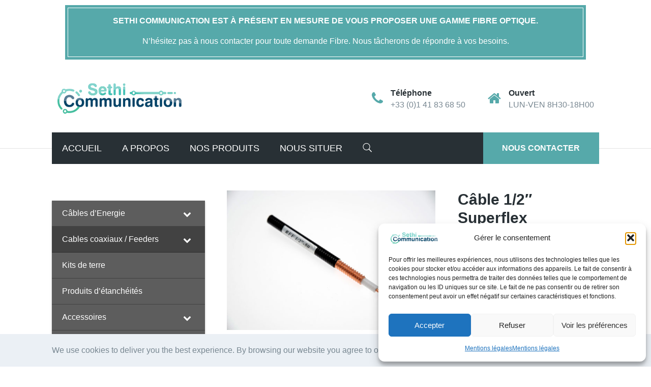

--- FILE ---
content_type: text/html; charset=UTF-8
request_url: https://sethi-communication.com/product/cable-1-2-superflex/
body_size: 26821
content:

<!DOCTYPE html>
<html lang="fr-FR">
	<head>
		<meta charset="UTF-8">
		<meta name='robots' content='index, follow, max-image-preview:large, max-snippet:-1, max-video-preview:-1' />
	<style>img:is([sizes="auto" i], [sizes^="auto," i]) { contain-intrinsic-size: 3000px 1500px }</style>
	
<!-- Google Tag Manager for WordPress by gtm4wp.com -->
<script data-cfasync="false" data-pagespeed-no-defer data-cookieconsent="ignore">
	var gtm4wp_datalayer_name = "dataLayer";
	var dataLayer = dataLayer || [];
	const gtm4wp_use_sku_instead = 1;
	const gtm4wp_currency = 'EUR';
	const gtm4wp_product_per_impression = 10;
	const gtm4wp_clear_ecommerce = false;
	const gtm4wp_datalayer_max_timeout = 2000;

	const gtm4wp_scrollerscript_debugmode         = true;
	const gtm4wp_scrollerscript_callbacktime      = 100;
	const gtm4wp_scrollerscript_readerlocation    = 150;
	const gtm4wp_scrollerscript_contentelementid  = "content";
	const gtm4wp_scrollerscript_scannertime       = 60;
</script>
<!-- End Google Tag Manager for WordPress by gtm4wp.com -->
	<!-- This site is optimized with the Yoast SEO plugin v26.7 - https://yoast.com/wordpress/plugins/seo/ -->
	<title>Câble coaxial 1/2&quot; Superflex - Matériel pour chantiers Télécom</title>
	<meta name="description" content="Câble coaxial 1/2&quot; Superflex - Câbles coaxiaux FOAM et Superflex. Vendu par Sethi Communication. Livraison en 24h selon disponibilité : ☎ 01 41 83 68 50." />
	<link rel="canonical" href="https://sethi-communication.com/product/cable-1-2-superflex/" />
	<meta property="og:locale" content="fr_FR" />
	<meta property="og:type" content="article" />
	<meta property="og:title" content="Câble coaxial 1/2&quot; Superflex - Matériel pour chantiers Télécom" />
	<meta property="og:description" content="Câble coaxial 1/2&quot; Superflex - Câbles coaxiaux FOAM et Superflex. Vendu par Sethi Communication. Livraison en 24h selon disponibilité : ☎ 01 41 83 68 50." />
	<meta property="og:url" content="https://sethi-communication.com/product/cable-1-2-superflex/" />
	<meta property="og:site_name" content="Sethi Communication" />
	<meta property="article:modified_time" content="2019-06-17T08:48:21+00:00" />
	<meta property="og:image" content="https://sethi-communication.com/wp-content/uploads/2018/07/Cable-1-2-Superflexible.jpg" />
	<meta property="og:image:width" content="2000" />
	<meta property="og:image:height" content="1335" />
	<meta property="og:image:type" content="image/jpeg" />
	<meta name="twitter:card" content="summary_large_image" />
	<script type="application/ld+json" class="yoast-schema-graph">{"@context":"https://schema.org","@graph":[{"@type":"WebPage","@id":"https://sethi-communication.com/product/cable-1-2-superflex/","url":"https://sethi-communication.com/product/cable-1-2-superflex/","name":"Câble coaxial 1/2\" Superflex - Matériel pour chantiers Télécom","isPartOf":{"@id":"https://sethi-communication.com/#website"},"primaryImageOfPage":{"@id":"https://sethi-communication.com/product/cable-1-2-superflex/#primaryimage"},"image":{"@id":"https://sethi-communication.com/product/cable-1-2-superflex/#primaryimage"},"thumbnailUrl":"https://sethi-communication.com/wp-content/uploads/2018/07/Cable-1-2-Superflexible.jpg","datePublished":"2018-07-09T19:08:23+00:00","dateModified":"2019-06-17T08:48:21+00:00","description":"Câble coaxial 1/2\" Superflex - Câbles coaxiaux FOAM et Superflex. Vendu par Sethi Communication. Livraison en 24h selon disponibilité : ☎ 01 41 83 68 50.","breadcrumb":{"@id":"https://sethi-communication.com/product/cable-1-2-superflex/#breadcrumb"},"inLanguage":"fr-FR","potentialAction":[{"@type":"ReadAction","target":["https://sethi-communication.com/product/cable-1-2-superflex/"]}]},{"@type":"ImageObject","inLanguage":"fr-FR","@id":"https://sethi-communication.com/product/cable-1-2-superflex/#primaryimage","url":"https://sethi-communication.com/wp-content/uploads/2018/07/Cable-1-2-Superflexible.jpg","contentUrl":"https://sethi-communication.com/wp-content/uploads/2018/07/Cable-1-2-Superflexible.jpg","width":2000,"height":1335,"caption":"Câble coaxial 1/2\" Superflex - Sethi Communication"},{"@type":"BreadcrumbList","@id":"https://sethi-communication.com/product/cable-1-2-superflex/#breadcrumb","itemListElement":[{"@type":"ListItem","position":1,"name":"Home","item":"https://sethi-communication.com/"},{"@type":"ListItem","position":2,"name":"Produits","item":"https://sethi-communication.com/shop/"},{"@type":"ListItem","position":3,"name":"Câble 1/2&Prime; Superflex"}]},{"@type":"WebSite","@id":"https://sethi-communication.com/#website","url":"https://sethi-communication.com/","name":"Sethi Communication","description":"Fournisseur de matériels pour les chantiers Telecom : Câbles coaxiaux, Connecteurs/Feeders, Bretelles/Jumpers, kits de mise à la terre..","potentialAction":[{"@type":"SearchAction","target":{"@type":"EntryPoint","urlTemplate":"https://sethi-communication.com/?s={search_term_string}"},"query-input":{"@type":"PropertyValueSpecification","valueRequired":true,"valueName":"search_term_string"}}],"inLanguage":"fr-FR"}]}</script>
	<!-- / Yoast SEO plugin. -->


<link rel='dns-prefetch' href='//www.googletagmanager.com' />
<link rel="alternate" type="application/rss+xml" title="Sethi Communication &raquo; Flux" href="https://sethi-communication.com/feed/" />
<link rel="alternate" type="application/rss+xml" title="Sethi Communication &raquo; Flux des commentaires" href="https://sethi-communication.com/comments/feed/" />

<!-- Google Tag Manager for WordPress by gtm4wp.com -->
<!-- GTM Container placement set to automatic -->
<script data-cfasync="false" data-pagespeed-no-defer data-cookieconsent="ignore">
	var dataLayer_content = {"pageTitle":"Câble coaxial 1\/2&quot; Superflex - Matériel pour chantiers Télécom","pagePostType":"product","pagePostType2":"single-product","pagePostAuthor":"Admin_Sethi","browserName":"","browserVersion":"","browserEngineName":"","browserEngineVersion":"","osName":"","osVersion":"","deviceType":"bot","deviceManufacturer":"","deviceModel":"","postCountOnPage":1,"postCountTotal":1,"geoCountryCode":"(aucune donnée géographique disponible)","geoCountryName":"(aucune donnée géographique disponible)","geoRegionCode":"(aucune donnée géographique disponible)","geoRegionName":"(aucune donnée géographique disponible)","geoCity":"(aucune donnée géographique disponible)","geoZipcode":"(aucune donnée géographique disponible)","geoLatitude":"(aucune donnée géographique disponible)","geoLongitude":"(aucune donnée géographique disponible)","geoFullGeoData":{"success":false,"error":{"code":101,"type":"missing_access_key","info":"You have not supplied an API Access Key. [Required format: access_key=YOUR_ACCESS_KEY]"}},"customerTotalOrders":0,"customerTotalOrderValue":0,"customerFirstName":"","customerLastName":"","customerBillingFirstName":"","customerBillingLastName":"","customerBillingCompany":"","customerBillingAddress1":"","customerBillingAddress2":"","customerBillingCity":"","customerBillingState":"","customerBillingPostcode":"","customerBillingCountry":"","customerBillingEmail":"","customerBillingEmailHash":"","customerBillingPhone":"","customerShippingFirstName":"","customerShippingLastName":"","customerShippingCompany":"","customerShippingAddress1":"","customerShippingAddress2":"","customerShippingCity":"","customerShippingState":"","customerShippingPostcode":"","customerShippingCountry":"","productRatingCounts":[],"productAverageRating":0,"productReviewCount":0,"productType":"simple","productIsVariable":0};
	dataLayer.push( dataLayer_content );
</script>
<script data-cfasync="false" data-pagespeed-no-defer data-cookieconsent="ignore">
		if (typeof gtag == "undefined") {
			function gtag(){dataLayer.push(arguments);}
		}

		gtag("consent", "default", {
			"analytics_storage": "granted",
			"ad_storage": "granted",
			"ad_user_data": "granted",
			"ad_personalization": "granted",
			"functionality_storage": "granted",
			"security_storage": "granted",
			"personalization_storage": "granted",
		});
</script>
<script data-cfasync="false" data-pagespeed-no-defer data-cookieconsent="ignore">
(function(w,d,s,l,i){w[l]=w[l]||[];w[l].push({'gtm.start':
new Date().getTime(),event:'gtm.js'});var f=d.getElementsByTagName(s)[0],
j=d.createElement(s),dl=l!='dataLayer'?'&l='+l:'';j.async=true;j.src=
'//www.googletagmanager.com/gtm.js?id='+i+dl;f.parentNode.insertBefore(j,f);
})(window,document,'script','dataLayer','GTM-WPW58TF');
</script>
<!-- End Google Tag Manager for WordPress by gtm4wp.com --><script type="text/javascript">
/* <![CDATA[ */
window._wpemojiSettings = {"baseUrl":"https:\/\/s.w.org\/images\/core\/emoji\/15.1.0\/72x72\/","ext":".png","svgUrl":"https:\/\/s.w.org\/images\/core\/emoji\/15.1.0\/svg\/","svgExt":".svg","source":{"concatemoji":"https:\/\/sethi-communication.com\/wp-includes\/js\/wp-emoji-release.min.js?ver=350ab5a3d7b0505f1ec423ae42c3630c"}};
/*! This file is auto-generated */
!function(i,n){var o,s,e;function c(e){try{var t={supportTests:e,timestamp:(new Date).valueOf()};sessionStorage.setItem(o,JSON.stringify(t))}catch(e){}}function p(e,t,n){e.clearRect(0,0,e.canvas.width,e.canvas.height),e.fillText(t,0,0);var t=new Uint32Array(e.getImageData(0,0,e.canvas.width,e.canvas.height).data),r=(e.clearRect(0,0,e.canvas.width,e.canvas.height),e.fillText(n,0,0),new Uint32Array(e.getImageData(0,0,e.canvas.width,e.canvas.height).data));return t.every(function(e,t){return e===r[t]})}function u(e,t,n){switch(t){case"flag":return n(e,"\ud83c\udff3\ufe0f\u200d\u26a7\ufe0f","\ud83c\udff3\ufe0f\u200b\u26a7\ufe0f")?!1:!n(e,"\ud83c\uddfa\ud83c\uddf3","\ud83c\uddfa\u200b\ud83c\uddf3")&&!n(e,"\ud83c\udff4\udb40\udc67\udb40\udc62\udb40\udc65\udb40\udc6e\udb40\udc67\udb40\udc7f","\ud83c\udff4\u200b\udb40\udc67\u200b\udb40\udc62\u200b\udb40\udc65\u200b\udb40\udc6e\u200b\udb40\udc67\u200b\udb40\udc7f");case"emoji":return!n(e,"\ud83d\udc26\u200d\ud83d\udd25","\ud83d\udc26\u200b\ud83d\udd25")}return!1}function f(e,t,n){var r="undefined"!=typeof WorkerGlobalScope&&self instanceof WorkerGlobalScope?new OffscreenCanvas(300,150):i.createElement("canvas"),a=r.getContext("2d",{willReadFrequently:!0}),o=(a.textBaseline="top",a.font="600 32px Arial",{});return e.forEach(function(e){o[e]=t(a,e,n)}),o}function t(e){var t=i.createElement("script");t.src=e,t.defer=!0,i.head.appendChild(t)}"undefined"!=typeof Promise&&(o="wpEmojiSettingsSupports",s=["flag","emoji"],n.supports={everything:!0,everythingExceptFlag:!0},e=new Promise(function(e){i.addEventListener("DOMContentLoaded",e,{once:!0})}),new Promise(function(t){var n=function(){try{var e=JSON.parse(sessionStorage.getItem(o));if("object"==typeof e&&"number"==typeof e.timestamp&&(new Date).valueOf()<e.timestamp+604800&&"object"==typeof e.supportTests)return e.supportTests}catch(e){}return null}();if(!n){if("undefined"!=typeof Worker&&"undefined"!=typeof OffscreenCanvas&&"undefined"!=typeof URL&&URL.createObjectURL&&"undefined"!=typeof Blob)try{var e="postMessage("+f.toString()+"("+[JSON.stringify(s),u.toString(),p.toString()].join(",")+"));",r=new Blob([e],{type:"text/javascript"}),a=new Worker(URL.createObjectURL(r),{name:"wpTestEmojiSupports"});return void(a.onmessage=function(e){c(n=e.data),a.terminate(),t(n)})}catch(e){}c(n=f(s,u,p))}t(n)}).then(function(e){for(var t in e)n.supports[t]=e[t],n.supports.everything=n.supports.everything&&n.supports[t],"flag"!==t&&(n.supports.everythingExceptFlag=n.supports.everythingExceptFlag&&n.supports[t]);n.supports.everythingExceptFlag=n.supports.everythingExceptFlag&&!n.supports.flag,n.DOMReady=!1,n.readyCallback=function(){n.DOMReady=!0}}).then(function(){return e}).then(function(){var e;n.supports.everything||(n.readyCallback(),(e=n.source||{}).concatemoji?t(e.concatemoji):e.wpemoji&&e.twemoji&&(t(e.twemoji),t(e.wpemoji)))}))}((window,document),window._wpemojiSettings);
/* ]]> */
</script>
<style id='wp-emoji-styles-inline-css' type='text/css'>

	img.wp-smiley, img.emoji {
		display: inline !important;
		border: none !important;
		box-shadow: none !important;
		height: 1em !important;
		width: 1em !important;
		margin: 0 0.07em !important;
		vertical-align: -0.1em !important;
		background: none !important;
		padding: 0 !important;
	}
</style>
<link rel='stylesheet' id='wp-block-library-css' href='https://sethi-communication.com/wp-includes/css/dist/block-library/style.min.css?ver=350ab5a3d7b0505f1ec423ae42c3630c' type='text/css' media='all' />
<style id='classic-theme-styles-inline-css' type='text/css'>
/*! This file is auto-generated */
.wp-block-button__link{color:#fff;background-color:#32373c;border-radius:9999px;box-shadow:none;text-decoration:none;padding:calc(.667em + 2px) calc(1.333em + 2px);font-size:1.125em}.wp-block-file__button{background:#32373c;color:#fff;text-decoration:none}
</style>
<style id='global-styles-inline-css' type='text/css'>
:root{--wp--preset--aspect-ratio--square: 1;--wp--preset--aspect-ratio--4-3: 4/3;--wp--preset--aspect-ratio--3-4: 3/4;--wp--preset--aspect-ratio--3-2: 3/2;--wp--preset--aspect-ratio--2-3: 2/3;--wp--preset--aspect-ratio--16-9: 16/9;--wp--preset--aspect-ratio--9-16: 9/16;--wp--preset--color--black: #000000;--wp--preset--color--cyan-bluish-gray: #abb8c3;--wp--preset--color--white: #ffffff;--wp--preset--color--pale-pink: #f78da7;--wp--preset--color--vivid-red: #cf2e2e;--wp--preset--color--luminous-vivid-orange: #ff6900;--wp--preset--color--luminous-vivid-amber: #fcb900;--wp--preset--color--light-green-cyan: #7bdcb5;--wp--preset--color--vivid-green-cyan: #00d084;--wp--preset--color--pale-cyan-blue: #8ed1fc;--wp--preset--color--vivid-cyan-blue: #0693e3;--wp--preset--color--vivid-purple: #9b51e0;--wp--preset--gradient--vivid-cyan-blue-to-vivid-purple: linear-gradient(135deg,rgba(6,147,227,1) 0%,rgb(155,81,224) 100%);--wp--preset--gradient--light-green-cyan-to-vivid-green-cyan: linear-gradient(135deg,rgb(122,220,180) 0%,rgb(0,208,130) 100%);--wp--preset--gradient--luminous-vivid-amber-to-luminous-vivid-orange: linear-gradient(135deg,rgba(252,185,0,1) 0%,rgba(255,105,0,1) 100%);--wp--preset--gradient--luminous-vivid-orange-to-vivid-red: linear-gradient(135deg,rgba(255,105,0,1) 0%,rgb(207,46,46) 100%);--wp--preset--gradient--very-light-gray-to-cyan-bluish-gray: linear-gradient(135deg,rgb(238,238,238) 0%,rgb(169,184,195) 100%);--wp--preset--gradient--cool-to-warm-spectrum: linear-gradient(135deg,rgb(74,234,220) 0%,rgb(151,120,209) 20%,rgb(207,42,186) 40%,rgb(238,44,130) 60%,rgb(251,105,98) 80%,rgb(254,248,76) 100%);--wp--preset--gradient--blush-light-purple: linear-gradient(135deg,rgb(255,206,236) 0%,rgb(152,150,240) 100%);--wp--preset--gradient--blush-bordeaux: linear-gradient(135deg,rgb(254,205,165) 0%,rgb(254,45,45) 50%,rgb(107,0,62) 100%);--wp--preset--gradient--luminous-dusk: linear-gradient(135deg,rgb(255,203,112) 0%,rgb(199,81,192) 50%,rgb(65,88,208) 100%);--wp--preset--gradient--pale-ocean: linear-gradient(135deg,rgb(255,245,203) 0%,rgb(182,227,212) 50%,rgb(51,167,181) 100%);--wp--preset--gradient--electric-grass: linear-gradient(135deg,rgb(202,248,128) 0%,rgb(113,206,126) 100%);--wp--preset--gradient--midnight: linear-gradient(135deg,rgb(2,3,129) 0%,rgb(40,116,252) 100%);--wp--preset--font-size--small: 13px;--wp--preset--font-size--medium: 20px;--wp--preset--font-size--large: 36px;--wp--preset--font-size--x-large: 42px;--wp--preset--spacing--20: 0.44rem;--wp--preset--spacing--30: 0.67rem;--wp--preset--spacing--40: 1rem;--wp--preset--spacing--50: 1.5rem;--wp--preset--spacing--60: 2.25rem;--wp--preset--spacing--70: 3.38rem;--wp--preset--spacing--80: 5.06rem;--wp--preset--shadow--natural: 6px 6px 9px rgba(0, 0, 0, 0.2);--wp--preset--shadow--deep: 12px 12px 50px rgba(0, 0, 0, 0.4);--wp--preset--shadow--sharp: 6px 6px 0px rgba(0, 0, 0, 0.2);--wp--preset--shadow--outlined: 6px 6px 0px -3px rgba(255, 255, 255, 1), 6px 6px rgba(0, 0, 0, 1);--wp--preset--shadow--crisp: 6px 6px 0px rgba(0, 0, 0, 1);}:where(.is-layout-flex){gap: 0.5em;}:where(.is-layout-grid){gap: 0.5em;}body .is-layout-flex{display: flex;}.is-layout-flex{flex-wrap: wrap;align-items: center;}.is-layout-flex > :is(*, div){margin: 0;}body .is-layout-grid{display: grid;}.is-layout-grid > :is(*, div){margin: 0;}:where(.wp-block-columns.is-layout-flex){gap: 2em;}:where(.wp-block-columns.is-layout-grid){gap: 2em;}:where(.wp-block-post-template.is-layout-flex){gap: 1.25em;}:where(.wp-block-post-template.is-layout-grid){gap: 1.25em;}.has-black-color{color: var(--wp--preset--color--black) !important;}.has-cyan-bluish-gray-color{color: var(--wp--preset--color--cyan-bluish-gray) !important;}.has-white-color{color: var(--wp--preset--color--white) !important;}.has-pale-pink-color{color: var(--wp--preset--color--pale-pink) !important;}.has-vivid-red-color{color: var(--wp--preset--color--vivid-red) !important;}.has-luminous-vivid-orange-color{color: var(--wp--preset--color--luminous-vivid-orange) !important;}.has-luminous-vivid-amber-color{color: var(--wp--preset--color--luminous-vivid-amber) !important;}.has-light-green-cyan-color{color: var(--wp--preset--color--light-green-cyan) !important;}.has-vivid-green-cyan-color{color: var(--wp--preset--color--vivid-green-cyan) !important;}.has-pale-cyan-blue-color{color: var(--wp--preset--color--pale-cyan-blue) !important;}.has-vivid-cyan-blue-color{color: var(--wp--preset--color--vivid-cyan-blue) !important;}.has-vivid-purple-color{color: var(--wp--preset--color--vivid-purple) !important;}.has-black-background-color{background-color: var(--wp--preset--color--black) !important;}.has-cyan-bluish-gray-background-color{background-color: var(--wp--preset--color--cyan-bluish-gray) !important;}.has-white-background-color{background-color: var(--wp--preset--color--white) !important;}.has-pale-pink-background-color{background-color: var(--wp--preset--color--pale-pink) !important;}.has-vivid-red-background-color{background-color: var(--wp--preset--color--vivid-red) !important;}.has-luminous-vivid-orange-background-color{background-color: var(--wp--preset--color--luminous-vivid-orange) !important;}.has-luminous-vivid-amber-background-color{background-color: var(--wp--preset--color--luminous-vivid-amber) !important;}.has-light-green-cyan-background-color{background-color: var(--wp--preset--color--light-green-cyan) !important;}.has-vivid-green-cyan-background-color{background-color: var(--wp--preset--color--vivid-green-cyan) !important;}.has-pale-cyan-blue-background-color{background-color: var(--wp--preset--color--pale-cyan-blue) !important;}.has-vivid-cyan-blue-background-color{background-color: var(--wp--preset--color--vivid-cyan-blue) !important;}.has-vivid-purple-background-color{background-color: var(--wp--preset--color--vivid-purple) !important;}.has-black-border-color{border-color: var(--wp--preset--color--black) !important;}.has-cyan-bluish-gray-border-color{border-color: var(--wp--preset--color--cyan-bluish-gray) !important;}.has-white-border-color{border-color: var(--wp--preset--color--white) !important;}.has-pale-pink-border-color{border-color: var(--wp--preset--color--pale-pink) !important;}.has-vivid-red-border-color{border-color: var(--wp--preset--color--vivid-red) !important;}.has-luminous-vivid-orange-border-color{border-color: var(--wp--preset--color--luminous-vivid-orange) !important;}.has-luminous-vivid-amber-border-color{border-color: var(--wp--preset--color--luminous-vivid-amber) !important;}.has-light-green-cyan-border-color{border-color: var(--wp--preset--color--light-green-cyan) !important;}.has-vivid-green-cyan-border-color{border-color: var(--wp--preset--color--vivid-green-cyan) !important;}.has-pale-cyan-blue-border-color{border-color: var(--wp--preset--color--pale-cyan-blue) !important;}.has-vivid-cyan-blue-border-color{border-color: var(--wp--preset--color--vivid-cyan-blue) !important;}.has-vivid-purple-border-color{border-color: var(--wp--preset--color--vivid-purple) !important;}.has-vivid-cyan-blue-to-vivid-purple-gradient-background{background: var(--wp--preset--gradient--vivid-cyan-blue-to-vivid-purple) !important;}.has-light-green-cyan-to-vivid-green-cyan-gradient-background{background: var(--wp--preset--gradient--light-green-cyan-to-vivid-green-cyan) !important;}.has-luminous-vivid-amber-to-luminous-vivid-orange-gradient-background{background: var(--wp--preset--gradient--luminous-vivid-amber-to-luminous-vivid-orange) !important;}.has-luminous-vivid-orange-to-vivid-red-gradient-background{background: var(--wp--preset--gradient--luminous-vivid-orange-to-vivid-red) !important;}.has-very-light-gray-to-cyan-bluish-gray-gradient-background{background: var(--wp--preset--gradient--very-light-gray-to-cyan-bluish-gray) !important;}.has-cool-to-warm-spectrum-gradient-background{background: var(--wp--preset--gradient--cool-to-warm-spectrum) !important;}.has-blush-light-purple-gradient-background{background: var(--wp--preset--gradient--blush-light-purple) !important;}.has-blush-bordeaux-gradient-background{background: var(--wp--preset--gradient--blush-bordeaux) !important;}.has-luminous-dusk-gradient-background{background: var(--wp--preset--gradient--luminous-dusk) !important;}.has-pale-ocean-gradient-background{background: var(--wp--preset--gradient--pale-ocean) !important;}.has-electric-grass-gradient-background{background: var(--wp--preset--gradient--electric-grass) !important;}.has-midnight-gradient-background{background: var(--wp--preset--gradient--midnight) !important;}.has-small-font-size{font-size: var(--wp--preset--font-size--small) !important;}.has-medium-font-size{font-size: var(--wp--preset--font-size--medium) !important;}.has-large-font-size{font-size: var(--wp--preset--font-size--large) !important;}.has-x-large-font-size{font-size: var(--wp--preset--font-size--x-large) !important;}
:where(.wp-block-post-template.is-layout-flex){gap: 1.25em;}:where(.wp-block-post-template.is-layout-grid){gap: 1.25em;}
:where(.wp-block-columns.is-layout-flex){gap: 2em;}:where(.wp-block-columns.is-layout-grid){gap: 2em;}
:root :where(.wp-block-pullquote){font-size: 1.5em;line-height: 1.6;}
</style>
<link rel='stylesheet' id='contact-form-7-css' href='https://sethi-communication.com/wp-content/plugins/contact-form-7/includes/css/styles.css?ver=6.1.4' type='text/css' media='all' />
<link rel='stylesheet' id='woocommerce-layout-css' href='https://sethi-communication.com/wp-content/plugins/woocommerce/assets/css/woocommerce-layout.css?ver=10.3.7' type='text/css' media='all' />
<link rel='stylesheet' id='woocommerce-smallscreen-css' href='https://sethi-communication.com/wp-content/plugins/woocommerce/assets/css/woocommerce-smallscreen.css?ver=10.3.7' type='text/css' media='only screen and (max-width: 768px)' />
<link rel='stylesheet' id='woocommerce-general-css' href='https://sethi-communication.com/wp-content/plugins/woocommerce/assets/css/woocommerce.css?ver=10.3.7' type='text/css' media='all' />
<style id='woocommerce-inline-inline-css' type='text/css'>
.woocommerce form .form-row .required { visibility: visible; }
</style>
<link rel='stylesheet' id='cmplz-general-css' href='https://sethi-communication.com/wp-content/plugins/complianz-gdpr/assets/css/cookieblocker.min.css?ver=1765928090' type='text/css' media='all' />
<link rel='stylesheet' id='brands-styles-css' href='https://sethi-communication.com/wp-content/plugins/woocommerce/assets/css/brands.css?ver=10.3.7' type='text/css' media='all' />
<link rel='stylesheet' id='fabrique-css' href='https://sethi-communication.com/wp-content/themes/fabrique/dist/css/fbq.main.min.css?ver=1.1.4' type='text/css' media='all' />
<link rel='stylesheet' id='fabrique-custom-css' href='//sethi-communication.com/wp-content/uploads/style-custom.css?ver=abce6a48' type='text/css' media='all' />
<link rel='stylesheet' id='bellows-css' href='https://sethi-communication.com/wp-content/plugins/bellows-accordion-menu/assets/css/bellows.min.css?ver=1.4.4' type='text/css' media='all' />
<link rel='stylesheet' id='bellows-font-awesome-css' href='https://sethi-communication.com/wp-content/plugins/bellows-accordion-menu/assets/css/fontawesome/css/font-awesome.min.css?ver=1.4.4' type='text/css' media='all' />
<link rel='stylesheet' id='bellows-grey-material-css' href='https://sethi-communication.com/wp-content/plugins/bellows-accordion-menu/assets/css/skins/grey-material.css?ver=1.4.4' type='text/css' media='all' />
<script type="text/javascript" src="https://sethi-communication.com/wp-includes/js/jquery/jquery.min.js?ver=3.7.1" id="jquery-core-js"></script>
<script type="text/javascript" src="https://sethi-communication.com/wp-includes/js/jquery/jquery-migrate.min.js?ver=3.4.1" id="jquery-migrate-js"></script>
<script type="text/javascript" src="//sethi-communication.com/wp-content/plugins/revslider/sr6/assets/js/rbtools.min.js?ver=6.7.29" async id="tp-tools-js"></script>
<script type="text/javascript" src="//sethi-communication.com/wp-content/plugins/revslider/sr6/assets/js/rs6.min.js?ver=6.7.35" async id="revmin-js"></script>
<script type="text/javascript" src="https://sethi-communication.com/wp-content/plugins/woocommerce/assets/js/jquery-blockui/jquery.blockUI.min.js?ver=2.7.0-wc.10.3.7" id="wc-jquery-blockui-js" data-wp-strategy="defer"></script>
<script type="text/javascript" id="wc-add-to-cart-js-extra">
/* <![CDATA[ */
var wc_add_to_cart_params = {"ajax_url":"\/wp-admin\/admin-ajax.php","wc_ajax_url":"\/?wc-ajax=%%endpoint%%","i18n_view_cart":"Voir le panier","cart_url":"https:\/\/sethi-communication.com","is_cart":"","cart_redirect_after_add":"no"};
/* ]]> */
</script>
<script type="text/javascript" src="https://sethi-communication.com/wp-content/plugins/woocommerce/assets/js/frontend/add-to-cart.min.js?ver=10.3.7" id="wc-add-to-cart-js" defer="defer" data-wp-strategy="defer"></script>
<script type="text/javascript" id="wc-single-product-js-extra">
/* <![CDATA[ */
var wc_single_product_params = {"i18n_required_rating_text":"Veuillez s\u00e9lectionner une note","i18n_rating_options":["1\u00a0\u00e9toile sur 5","2\u00a0\u00e9toiles sur 5","3\u00a0\u00e9toiles sur 5","4\u00a0\u00e9toiles sur 5","5\u00a0\u00e9toiles sur 5"],"i18n_product_gallery_trigger_text":"Voir la galerie d\u2019images en plein \u00e9cran","review_rating_required":"yes","flexslider":{"rtl":false,"animation":"slide","smoothHeight":true,"directionNav":false,"controlNav":"thumbnails","slideshow":false,"animationSpeed":500,"animationLoop":false,"allowOneSlide":false},"zoom_enabled":"","zoom_options":[],"photoswipe_enabled":"","photoswipe_options":{"shareEl":false,"closeOnScroll":false,"history":false,"hideAnimationDuration":0,"showAnimationDuration":0},"flexslider_enabled":""};
/* ]]> */
</script>
<script type="text/javascript" src="https://sethi-communication.com/wp-content/plugins/woocommerce/assets/js/frontend/single-product.min.js?ver=10.3.7" id="wc-single-product-js" defer="defer" data-wp-strategy="defer"></script>
<script type="text/javascript" src="https://sethi-communication.com/wp-content/plugins/woocommerce/assets/js/js-cookie/js.cookie.min.js?ver=2.1.4-wc.10.3.7" id="wc-js-cookie-js" data-wp-strategy="defer"></script>
<script type="text/javascript" src="https://sethi-communication.com/wp-content/plugins/duracelltomi-google-tag-manager/dist/js/analytics-talk-content-tracking.js?ver=1.22.3" id="gtm4wp-scroll-tracking-js"></script>

<!-- Extrait de code de la balise Google (gtag.js) ajouté par Site Kit -->
<!-- Extrait Google Analytics ajouté par Site Kit -->
<script type="text/javascript" src="https://www.googletagmanager.com/gtag/js?id=GT-NGWZGQN" id="google_gtagjs-js" async></script>
<script type="text/javascript" id="google_gtagjs-js-after">
/* <![CDATA[ */
window.dataLayer = window.dataLayer || [];function gtag(){dataLayer.push(arguments);}
gtag("set","linker",{"domains":["sethi-communication.com"]});
gtag("js", new Date());
gtag("set", "developer_id.dZTNiMT", true);
gtag("config", "GT-NGWZGQN", {"googlesitekit_post_type":"product"});
 window._googlesitekit = window._googlesitekit || {}; window._googlesitekit.throttledEvents = []; window._googlesitekit.gtagEvent = (name, data) => { var key = JSON.stringify( { name, data } ); if ( !! window._googlesitekit.throttledEvents[ key ] ) { return; } window._googlesitekit.throttledEvents[ key ] = true; setTimeout( () => { delete window._googlesitekit.throttledEvents[ key ]; }, 5 ); gtag( "event", name, { ...data, event_source: "site-kit" } ); }; 
/* ]]> */
</script>
<link rel="https://api.w.org/" href="https://sethi-communication.com/wp-json/" /><link rel="alternate" title="JSON" type="application/json" href="https://sethi-communication.com/wp-json/wp/v2/product/613" /><link rel="EditURI" type="application/rsd+xml" title="RSD" href="https://sethi-communication.com/xmlrpc.php?rsd" />
<link rel="alternate" title="oEmbed (JSON)" type="application/json+oembed" href="https://sethi-communication.com/wp-json/oembed/1.0/embed?url=https%3A%2F%2Fsethi-communication.com%2Fproduct%2Fcable-1-2-superflex%2F" />
<link rel="alternate" title="oEmbed (XML)" type="text/xml+oembed" href="https://sethi-communication.com/wp-json/oembed/1.0/embed?url=https%3A%2F%2Fsethi-communication.com%2Fproduct%2Fcable-1-2-superflex%2F&#038;format=xml" />
<style id="bellows-custom-generated-css">

/** Bellows Custom Tweaks (General Settings) **/
#bellows_navigation_widget-2 .bellows-subtoggle{background:none;}

#bellows_navigation_widget-2 .bellows.bellows-skin-grey-material{background-color:#5d5d5d;}

#bellows_navigation_widget-2 a{padding:15px 20px;}
/* Status: Loaded from Transient */

</style><meta name="generator" content="Site Kit by Google 1.170.0" />			<style>.cmplz-hidden {
					display: none !important;
				}</style><link rel="icon" href="https://sethi-communication.com/wp-content/uploads/2018/07/cropped-SethiCommunication-32x32.png" sizes="32x32" />
<link rel="icon" href="https://sethi-communication.com/wp-content/uploads/2018/07/cropped-SethiCommunication-192x192.png" sizes="192x192" />
<link rel="apple-touch-icon" href="https://sethi-communication.com/wp-content/uploads/2018/07/cropped-SethiCommunication-180x180.png" />
<meta name="msapplication-TileImage" content="https://sethi-communication.com/wp-content/uploads/2018/07/cropped-SethiCommunication-270x270.png" />
<meta name="viewport" content="width=device-width, initial-scale=1.0"><!--[if lte IE 9]><style type="text/css">.fbq-opacity1 { opacity: 1; }</style><![endif]-->	<noscript><style>.woocommerce-product-gallery{ opacity: 1 !important; }</style></noscript>
	
<!-- Extrait Google Tag Manager ajouté par Site Kit -->
<script type="text/javascript">
/* <![CDATA[ */

			( function( w, d, s, l, i ) {
				w[l] = w[l] || [];
				w[l].push( {'gtm.start': new Date().getTime(), event: 'gtm.js'} );
				var f = d.getElementsByTagName( s )[0],
					j = d.createElement( s ), dl = l != 'dataLayer' ? '&l=' + l : '';
				j.async = true;
				j.src = 'https://www.googletagmanager.com/gtm.js?id=' + i + dl;
				f.parentNode.insertBefore( j, f );
			} )( window, document, 'script', 'dataLayer', 'GTM-WPW58TF' );
			
/* ]]> */
</script>

<!-- End Google Tag Manager snippet added by Site Kit -->
<meta name="generator" content="Powered by Slider Revolution 6.7.35 - responsive, Mobile-Friendly Slider Plugin for WordPress with comfortable drag and drop interface." />
<link rel="icon" href="https://sethi-communication.com/wp-content/uploads/2018/07/cropped-SethiCommunication-32x32.png" sizes="32x32" />
<link rel="icon" href="https://sethi-communication.com/wp-content/uploads/2018/07/cropped-SethiCommunication-192x192.png" sizes="192x192" />
<link rel="apple-touch-icon" href="https://sethi-communication.com/wp-content/uploads/2018/07/cropped-SethiCommunication-180x180.png" />
<meta name="msapplication-TileImage" content="https://sethi-communication.com/wp-content/uploads/2018/07/cropped-SethiCommunication-270x270.png" />
<script>function setREVStartSize(e){
			//window.requestAnimationFrame(function() {
				window.RSIW = window.RSIW===undefined ? window.innerWidth : window.RSIW;
				window.RSIH = window.RSIH===undefined ? window.innerHeight : window.RSIH;
				try {
					var pw = document.getElementById(e.c).parentNode.offsetWidth,
						newh;
					pw = pw===0 || isNaN(pw) || (e.l=="fullwidth" || e.layout=="fullwidth") ? window.RSIW : pw;
					e.tabw = e.tabw===undefined ? 0 : parseInt(e.tabw);
					e.thumbw = e.thumbw===undefined ? 0 : parseInt(e.thumbw);
					e.tabh = e.tabh===undefined ? 0 : parseInt(e.tabh);
					e.thumbh = e.thumbh===undefined ? 0 : parseInt(e.thumbh);
					e.tabhide = e.tabhide===undefined ? 0 : parseInt(e.tabhide);
					e.thumbhide = e.thumbhide===undefined ? 0 : parseInt(e.thumbhide);
					e.mh = e.mh===undefined || e.mh=="" || e.mh==="auto" ? 0 : parseInt(e.mh,0);
					if(e.layout==="fullscreen" || e.l==="fullscreen")
						newh = Math.max(e.mh,window.RSIH);
					else{
						e.gw = Array.isArray(e.gw) ? e.gw : [e.gw];
						for (var i in e.rl) if (e.gw[i]===undefined || e.gw[i]===0) e.gw[i] = e.gw[i-1];
						e.gh = e.el===undefined || e.el==="" || (Array.isArray(e.el) && e.el.length==0)? e.gh : e.el;
						e.gh = Array.isArray(e.gh) ? e.gh : [e.gh];
						for (var i in e.rl) if (e.gh[i]===undefined || e.gh[i]===0) e.gh[i] = e.gh[i-1];
											
						var nl = new Array(e.rl.length),
							ix = 0,
							sl;
						e.tabw = e.tabhide>=pw ? 0 : e.tabw;
						e.thumbw = e.thumbhide>=pw ? 0 : e.thumbw;
						e.tabh = e.tabhide>=pw ? 0 : e.tabh;
						e.thumbh = e.thumbhide>=pw ? 0 : e.thumbh;
						for (var i in e.rl) nl[i] = e.rl[i]<window.RSIW ? 0 : e.rl[i];
						sl = nl[0];
						for (var i in nl) if (sl>nl[i] && nl[i]>0) { sl = nl[i]; ix=i;}
						var m = pw>(e.gw[ix]+e.tabw+e.thumbw) ? 1 : (pw-(e.tabw+e.thumbw)) / (e.gw[ix]);
						newh =  (e.gh[ix] * m) + (e.tabh + e.thumbh);
					}
					var el = document.getElementById(e.c);
					if (el!==null && el) el.style.height = newh+"px";
					el = document.getElementById(e.c+"_wrapper");
					if (el!==null && el) {
						el.style.height = newh+"px";
						el.style.display = "block";
					}
				} catch(e){
					console.log("Failure at Presize of Slider:" + e)
				}
			//});
		  };</script>
		<style type="text/css" id="wp-custom-css">
			footer .fbq-dark-scheme .fbq-p-bg-bg{
	background-color:#4f4f4f;
}


.txt_center h4, .txt_center span{
	text-align:center;
}
.list_logo{
	text-align:center;
}
.list_logo li{
	display:inline-block;
	vertical-align:middle;
	margin:15px;
}
#menu-main a{
	text-transform:uppercase;
}

@media screen and (max-width: 1000px) {
	header .fbq-navbar-inner{
		background-color:#fff !important;
	}
	header .fbq-navbar-inner .fbq-lines, header .fbq-navbar-inner .fbq-lines:before, header .fbq-navbar-inner .fbq-lines:after{
		background-color:#000;
	}
	
	
}

#section_service .fbq-col-4{
	border:1px solid #fff;
}

/*section equipe*/
#block_equipe p, #block_equipe a{
	text-align:center;
	display:block;
}	
#block_equipe span{
	font-weight:bold;
	text-align:center;
	display:block;
}
#block_equipe a{
	font-size:12px;
}
.nom_equipe{
	font-size:16px;
}
.fonction_equipe{
	font-size:14px;
}

/*formulaire*/
.wpcf7-form{
	text-align:center;
}
.wpcf7-form-control-wrap div{
	margin:10px auto;
}

footer .fbq-container{
	padding:0 5%;
}

.wpcf7-response-output{
	color:#333;
}
div.wpcf7-mail-sent-ok{
	border:1px solid #333;
}

/*page categorie*/
.archive header.fbq-page-title {
	display:none;
}

.archive .fbq-content-wrapper .fbq-container{
	background-color:#cfe8e8;
}

@media screen and (min-width: 750px) {
	
	.archive aside, .single-product aside {
	width:30%;
}
.archive #main, .single-product #main{
	width:70%;
}
	
}

.archive #main h4{
	font-size:17px !important;
	text-align:center;
}

.single-product .fbq-share, .single-product .related, .single-product .product_meta{
	display:none;
}


/*map*/
#section_map{
	text-align:center;
	margin:0 auto;
}
@media screen and (max-width: 1000px) {
	#section_map iframe{
		width:70%;
	}
}

/*produits*/
.fbq-content .product-categories > .cat-item{
	list-style:circle;
}
.fbq-content .product-categories > .cat-item > a{
	font-weight:bold;
}
#cat_bretelle .fbq-box-content{
	min-height:160px;
}


/*form visual builder*/
/*#item-vfb-5 label, #item-vfb-6 label, #item-vfb-7 label, #item-vfb-8 label, #item-vfb-9 label{
	display:none;
}
.vfb-section-2{
	text-align:center;
}
#vfb-3{
	width:180px;
}
#formulaire-contact-1 #vfb-3, #formulaire-contact-1 #vfb-4{
	margin:0 auto;
	display:block;
	line-height:10px;
}
#formulaire-contact-1 .vfb-legend{
	border-bottom:0px;
}
#formulaire-contact-1 input{
	height:40px;
	margin:15px 0;
}
#formulaire-contact-1 textarea{
	height:150px;
}
#formulaire-contact-1 label{
	color:#fff;
	margin-top:5px;
}*/
#form_success{
	color:#fff;
}
.wpcf7-list-item-label{
	text-transform:initial;
}
.wpcf7-form label, .wpcf7-form span, .wpcf7-form input, .wpcf7-form input::placeholder, .wpcf7-form textarea, .wpcf7-form textarea::placeholder, .wpcf7-response-output{
	color:#ffffff !important;
}

.wpcf7-spinner{
	display:block;
}

/*bandeau*/
#bandeau_top{
	background-color:#c41111;
	width:100%;
	font-size:14px;
	line-height:22px;
	padding-top:4px;
}
/*bandeau*/
.fbq-topbar{
	height:inherit;
	display:block !important;
}
.fbq-topbar-inner .fbq-container{
	width:100%;
	padding:0px;
	min-width:100%;
}

#top_bar{
	text-align:center;
	padding:5px;
	background-color:#56a9aa;
	width:80%;
	margin:10px auto;
}
#top_bar div{	
	display:block;
	color:#fff;
	font-size:16px;
	line-height:1.3;
	border:1px solid #fff;
}
.fbq-topbar li{
	width:100%;
}
/*#top_bar img{
	float:left;
	margin-left:20px;
	margin-top:5px;
	margin-bottom:5px;
}*/
#top_bar strong{
	color:#fff;
	text-align:center;
	display:block;
	margin-top:15px;
	text-transform:uppercase;
}

/* Augmente l'espacement dans les produits */

.woocommerce-page .fbq-main.blueprint-inactive, .woocommerce-page .fbq-main.blueprint-inactive+.fbq-sidebar {
    padding-top: 135px;
}
		</style>
			</head>

	



<body data-rsssl=1 class="wp-singular product-template-default single single-product postid-613 wp-theme-fabrique theme-fabrique woocommerce woocommerce-page woocommerce-no-js fbq-layout fbq-layout--wide fbq-layout-responsive fbq-layout--topnav fbq-layout--topnav-stacked fbq-layout--topnav-stacked-overlap" data-scheme="light" data-layout="wide" data-arrow_style="angle" data-arrow_background="square" itemscope="itemscope" itemtype="http://schema.org/WebPage">
			<!-- Extrait Google Tag Manager (noscript) ajouté par Site Kit -->
		<noscript>
			<iframe src="https://www.googletagmanager.com/ns.html?id=GTM-WPW58TF" height="0" width="0" style="display:none;visibility:hidden"></iframe>
		</noscript>
		<!-- End Google Tag Manager (noscript) snippet added by Site Kit -->
		
<!-- GTM Container placement set to automatic -->
<!-- Google Tag Manager (noscript) -->
				<noscript><iframe src="https://www.googletagmanager.com/ns.html?id=GTM-WPW58TF" height="0" width="0" style="display:none;visibility:hidden" aria-hidden="true"></iframe></noscript>
<!-- End Google Tag Manager (noscript) -->			<div class="fbq-page-load fbq-p-bg-bg">
			<div class="fbq-page-load-spinner">
				<div class="fbq-loading fbq-loading--ring fbq-p-border-border"></div>			</div>
		</div>
	
	<div class="fbq-wrapper fbq-p-bg-bg">

					
			<header class="fbq-header" data-transparent="" itemscope="itemscope" itemtype="http://schema.org/WPHeader">
									<div class="fbq-topbar fbq-dark-scheme" data-height="80" data-mobile="0">
						<div class="fbq-topbar-inner">
							<div class="fbq-container">
								<div class="fbq-row">

																		<div class="fbq-topbar-column fbq-p-border-border fbq-col-12">
																					<div class="fbq-widgets">
												<ul class="fbq-widgets-list">
													<li id="custom_html-2" class="widget_text widget widget_custom_html"><div class="textwidget custom-html-widget"><!--<div style="color:#fff; font-weight:bold;" id="bandeau_top"><marquee behavior="scroll">COVID-19 : Sethi Communication reste ouvert et continue d’assurer le service de livraison pendant cette période. Prenez soin de vous.</marquee></div>-->
<div id="top_bar">
	<div>
<p><strong>Sethi Communication est à présent en mesure de vous proposer une gamme
Fibre Optique.</strong><br/>
N’hésitez pas à nous contacter pour toute demande Fibre. Nous tâcherons
de répondre à vos besoins. </p></div>
</div></div></li>
												</ul>
											</div>
																			</div>
																	</div>
							</div>
						</div>
					</div>
				
									


<nav class="fbq-navbar fbq-navbar--top fbq-navbar--stacked fbq-highlight-underline with-border fbq-navbar-dropdown-dark-scheme fbq-navbar--left overlap" itemtype="http://schema.org/SiteNavigationElement" itemscope="itemscope" data-position="top" data-style="stacked" data-highlight="underline" data-stacked_menu_height="62" data-role="navigation">
	<div class="fbq-navbar-inner fbq-light-scheme" >
		<div class="fbq-navbar-wrapper">
							<div class="fbq-navbar-header">
					<div class="fbq-container">
						<div class="fbq-navbar-header-inner">
														


	<a class="fbq-navbar-brand" href="https://sethi-communication.com">
													<img class="fbq-navbar-logo fbq-navbar-logo--image" src="https://sethi-communication.com/wp-content/uploads/2018/07/SethiCommunication.png" alt="logo" />
					
										<img class="fbq-fixed-nav-logo fbq-fixed-nav-logo--default" src="https://sethi-communication.com/wp-content/uploads/2018/07/SethiCommunication.png" alt="logo" />
			</a>
															<div class="fbq-widgets navbar-widgets right">
									<ul class="fbq-widgets-list">
										<li id="fabrique_widget_feature-1" class="widget fbq-widget fbq-widget-feature"><div class="fbq-widget-item fbq-left-align"><div class="fbq-widget-media"><span class="fbq-icon fbq-icon--plain fbq-icon--medium fbq-icon--without-hover"><span class="fbq-icon-normal fbq-icon-plain fbq-p-brand-color" ><i class="twf twf-phone"></i></span></span></div><div class="fbq-widget-body"><h4 class="fbq-widget-title">Téléphone</h4><div class="fbq-widget-description">+33 (0)1 41 83 68 50</div></div></div></li>
<li id="fabrique_widget_feature-2" class="widget fbq-widget fbq-widget-feature"><div class="fbq-widget-item fbq-left-align"><div class="fbq-widget-media"><span class="fbq-icon fbq-icon--plain fbq-icon--medium fbq-icon--without-hover"><span class="fbq-icon-normal fbq-icon-plain fbq-p-brand-color" ><i class="twf twf-home"></i></span></span></div><div class="fbq-widget-body"><h4 class="fbq-widget-title">Ouvert</h4><div class="fbq-widget-description">LUN-VEN 8H30-18H00</div></div></div></li>
									</ul>
								</div>
													</div>
					</div>
				</div>
						<div class="fbq-navbar-content">
				<div class="fbq-container">
					<div class="fbq-navbar-content-inner">
													<div class="fbq-navbar-footer">
																	

<div class="fbq-button fbq-button--fill fbq-button-hover--brand fbq-button-size--medium fbq-button-color--brand fbq-navbar-widget" data-style="fill">
			<a href="https://sethi-communication.com/nous-situer-bobigny/" class="btnx js-header-link-btn" style="border-radius:0px; border-width:0px;" target="_blank">
					<span class="fbq-button-label">NOUS CONTACTER</span>
					</a>
	</div>
															</div>
																			<div class="fbq-navbar-body">
								<div class="fbq-navbar-body-inner">
									<ul id="menu-main" class="menu fbq-topnav-menu fbq-nav-menu fbq-menu"><li itemprop="name"  id="menu-item-392" class="menu-item menu-item-type-post_type menu-item-object-page menu-item-home menu-item-392"><a href="https://sethi-communication.com/" itemprop="url">Accueil</a></li><li itemprop="name"  id="menu-item-394" class="menu-item menu-item-type-post_type menu-item-object-page menu-item-394"><a href="https://sethi-communication.com/a-propos-de/" itemprop="url">A propos</a></li><li itemprop="name"  id="menu-item-2659" class="menu-item menu-item-type-custom menu-item-object-custom menu-item-2659"><a href="https://sethi-communication.com/nos-produits/" itemprop="url">Nos Produits</a></li><li itemprop="name"  id="menu-item-535" class="menu-item menu-item-type-post_type menu-item-object-page menu-item-535"><a href="https://sethi-communication.com/nous-situer-bobigny/" itemprop="url">Nous situer</a></li><li class="fbq-menu-search menu-item"><a href="#" class="js-menu-search"><i class="twf twf-search"></i></a></li></ul>								</div>
							</div>
											</div>				</div>			</div>		</div>	</div>				

<div class="fbq-navbar-search fbq-p-text-color fbq-s-bg-bg">
	<div class="fbq-container">
		<form class="fbq-search-form" role="search" method="get" action="https://sethi-communication.com/">
			<input type="text" placeholder="Search" value="" name="s" />
			<span class="js-search-close fbq-search-close twf twf-ln-cross"></span>
		</form>
	</div>
</div>
	</nav>
													


<nav class="fbq-navbar--mobile fbq-navbar--mobile--top fbq-navbar--mobile--classic " itemtype="http://schema.org/SiteNavigationElement" itemscope="itemscope" data-position="top" data-style="classic" data-collapsed_style="classic" data-role="navigation">
	<div class="fbq-navbar-inner fbq-light-scheme" >
		<div class="fbq-container">
			<div class="fbq-navbar-wrapper">
									<div class="fbq-navbar-header">
						


	<a class="fbq-navbar-brand" href="https://sethi-communication.com">
								<img class="fbq-navbar-logo fbq-navbar-logo--image" src="https://sethi-communication.com/wp-content/uploads/2018/07/SethiCommunication.png" alt="logo" />
		
										<img class="fbq-fixed-nav-logo fbq-fixed-nav-logo--default" src="https://sethi-communication.com/wp-content/uploads/2018/07/SethiCommunication.png" alt="logo" />
			</a>
					</div>
								<div class="fbq-navbar-content">
					<div class="fbq-navbar-content-inner">
													<div class="fbq-navbar-body">
								<div class="fbq-navbar-body-inner">
									<a class="fbq-collapsed-button fbq-collapsed-button--classic" href="#" data-target=".fbq-collapsed-menu">
										<span class="fbq-lines"></span>
									</a>
																										</div>							</div>																	</div>				</div>			</div>		</div>					<div class="fbq-collapsed-menu fbq-collapsed-menu--classic fbq-p-bg-bg" data-style="classic">
				<div class="fbq-collapsed-menu-inner">
					<div class="fbq-collapsed-menu-wrapper">
						<div class="fbq-collapsed-menu-content fbq-container">
							<ul id="menu-main-1" class="menu fbq-classicnav-menu fbq-nav-menu fbq-menu"><li itemprop="name"  class="menu-item menu-item-type-post_type menu-item-object-page menu-item-home menu-item-392"><a href="https://sethi-communication.com/" itemprop="url">Accueil</a></li><li itemprop="name"  class="menu-item menu-item-type-post_type menu-item-object-page menu-item-394"><a href="https://sethi-communication.com/a-propos-de/" itemprop="url">A propos</a></li><li itemprop="name"  class="menu-item menu-item-type-custom menu-item-object-custom menu-item-2659"><a href="https://sethi-communication.com/nos-produits/" itemprop="url">Nos Produits</a></li><li itemprop="name"  class="menu-item menu-item-type-post_type menu-item-object-page menu-item-535"><a href="https://sethi-communication.com/nous-situer-bobigny/" itemprop="url">Nous situer</a></li><li class="fbq-menu-search menu-item"><a href="#" class="js-menu-search"><i class="twf twf-search"></i></a><form class="fbq-search-form" role="search" method="get" action="https://sethi-communication.com/"><input type="text" placeholder="Search" value="" name="s" /><span class="js-search-close fbq-search-close twf twf-ln-cross"></span></form></li></ul>						</div>
					</div>
				</div>
			</div>
			</div></nav>
							</header>

		
			<div id="container" class="fbq-content fbq-content--no-header"><div id="content" class="fbq-content-wrapper"><header class="woocommerce-breadcrumb fbq-content-header"><div class="fbq-container"><a href="https://sethi-communication.com">Accueil</a><span class="twf twf-angle-right"></span><a href="https://sethi-communication.com/product-category/cables-coaxiaux/">Cables coaxiaux / Feeders</a><span class="twf twf-angle-right"></span><a href="https://sethi-communication.com/product-category/cables-coaxiaux/cable-1-2-superflexe/">Câble 1/2&quot; Superflexe</a><span class="twf twf-angle-right"></span>Câble 1/2&Prime; Superflex</div></header>								<div class="fbq-container">
				<main id="main" class="fbq-single-product fbq-main fbq-right without-sidebar-bg">
											<div class="woocommerce-notices-wrapper"></div>
<div id="product-613" class="product type-product post-613 status-publish first instock product_cat-cable-1-2-superflexe product_cat-cables-coaxiaux has-post-thumbnail shipping-taxable product-type-simple">
	<div class="fbq-single-product-content thumbnail-bottom detail-right">
				<div class="fbq-single-product-content-wrapper">
			<div class="fbq-container">
				<div class="fbq-single-product-container-wrapper">
					
<div class="images fbq-product-gallery fbq-product-gallery--lightbox fbq-product-gallery--bottom fbq-gallery--carousel" data-style="carousel" data-action="lightbox">
	<div class="fbq-gallery-content" data-adaptive_height="true">
									<div class="fbq-gallery-item" data-id="614">
					<div class="fbq-gallery-body">
																				<a class="fbq-gallery-media" data-index="0" href="https://sethi-communication.com/wp-content/uploads/2018/07/Cable-1-2-Superflexible.jpg">
								<img width="600" height="401" src="https://sethi-communication.com/wp-content/uploads/2018/07/Cable-1-2-Superflexible-600x401.jpg" class="attachment-shop_single size-shop_single" alt="Câble coaxial 1/2&quot; Superflex" decoding="async" fetchpriority="high" srcset="https://sethi-communication.com/wp-content/uploads/2018/07/Cable-1-2-Superflexible-600x401.jpg 600w, https://sethi-communication.com/wp-content/uploads/2018/07/Cable-1-2-Superflexible-300x200.jpg 300w, https://sethi-communication.com/wp-content/uploads/2018/07/Cable-1-2-Superflexible-768x513.jpg 768w, https://sethi-communication.com/wp-content/uploads/2018/07/Cable-1-2-Superflexible-1024x684.jpg 1024w, https://sethi-communication.com/wp-content/uploads/2018/07/Cable-1-2-Superflexible-512x342.jpg 512w, https://sethi-communication.com/wp-content/uploads/2018/07/Cable-1-2-Superflexible-1280x854.jpg 1280w, https://sethi-communication.com/wp-content/uploads/2018/07/Cable-1-2-Superflexible.jpg 2000w" sizes="(max-width: 600px) 100vw, 600px" />							</a>
											</div>
				</div>
					
	</div>
	</div>

					<div class="summary entry-summary">

						
<div class="fbq-single-product-title">
	<h1 itemprop="name" class="product_title entry-title">Câble 1/2&Prime; Superflex</h1>	</div>
<p class="price"></p>
<div class="woocommerce-product-details__short-description">
	<p>Référence : RFF-1/2&Prime;-50</p>
</div>
<div class="product_meta fbq-p-border-border">
	<div class="fbq-container">
		
		
		<div class="posted_in fbq-s-text-color"><div class="fbq-single-product-meta-label fbq-p-text-color">Categories:</div> <a href="https://sethi-communication.com/product-category/cables-coaxiaux/cable-1-2-superflexe/" rel="tag">Câble 1/2" Superflexe</a><a href="https://sethi-communication.com/product-category/cables-coaxiaux/" rel="tag">Cables coaxiaux / Feeders</a></div>			</div></div>
<div class="fbq-product-share fbq-share">


	<ul class="fbq-social-share fbq-social-share--icon">
										<li class="fbq-p-border-border fbq-share-item">
												<a class="js-share fbq-social-item--color fbq-social-facebook" href="http://www.facebook.com/share.php?u=https://sethi-communication.com/product/cable-1-2-superflex/&#038;title=C%C3%A2ble+1%2F2%E2%80%B3+Superflex">
					<span class="fbq-icon fbq-icon--plain fbq-icon--without-hover"><span class="fbq-icon-normal fbq-icon-plain fbq-p-brand-color" ><i class="twf twf-facebook"></i></span></span>				</a>
			</li>
								<li class="fbq-p-border-border fbq-share-item">
												<a class="js-share fbq-social-item--color fbq-social-twitter" href="http://twitter.com/intent/tweet?text=C%C3%A2ble+1%2F2%E2%80%B3+Superflex+https://sethi-communication.com/product/cable-1-2-superflex/">
					<span class="fbq-icon fbq-icon--plain fbq-icon--without-hover"><span class="fbq-icon-normal fbq-icon-plain fbq-p-brand-color" ><i class="twf twf-twitter"></i></span></span>				</a>
			</li>
								<li class="fbq-p-border-border fbq-share-item">
												<a class="js-share fbq-social-item--color fbq-social-email" href="mailto:?subject=Site%20Sharing&#038;body=Check%20out%20this%20site-https://sethi-communication.com/product/cable-1-2-superflex/">
					<span class="fbq-icon fbq-icon--plain fbq-icon--without-hover"><span class="fbq-icon-normal fbq-icon-plain fbq-p-brand-color" ><i class="twf twf-envelope"></i></span></span>				</a>
			</li>
								<li class="fbq-p-border-border fbq-share-item">
												<a class="js-share fbq-social-item--color fbq-social-linkedin" href="http://www.linkedin.com/shareArticle?mini=true&#038;url=https://sethi-communication.com/product/cable-1-2-superflex/&#038;title=C%C3%A2ble+1%2F2%E2%80%B3+Superflex">
					<span class="fbq-icon fbq-icon--plain fbq-icon--without-hover"><span class="fbq-icon-normal fbq-icon-plain fbq-p-brand-color" ><i class="twf twf-linkedin"></i></span></span>				</a>
			</li>
			</ul>
</div>
					</div><!-- .summary -->
				</div>
			</div><!-- .container -->
		</div><!-- .wrapper -->
	</div><!-- .content -->

			<div class="related products fbq-item js-item-product fbq-product fbq-product--plain fbq-entries fbq-entries--plain fbq-entries--grid fbq-p-border-border" data-layout="carousel">
			<div class="fbq-container">
				<h3>Related Products</h3>
				<div class="fbq-entries-content" data-display="4" data-indicator="false" data-loop="false">
					
					


<article class="fbq-entry fbq-col-3 post-611 product type-product status-publish has-post-thumbnail product_cat-cable-1-2-foam product_cat-cables-coaxiaux  instock shipping-taxable product-type-simple" style="margin-bottom:20px; padding:0 10px;" data-filter="cable-1-2-foam, cables-coaxiaux">
	<div class="fbq-entry-inner fbq-p-border-border">
					<div class="fbq-entry-header" >
								

		<div class="fbq-media-wrapper with-placeholder" ><a class="fbq-media-wrapper-inner" href="https://sethi-communication.com/product/cable-1-2-foam-retardant-au-feu/" target="_self"><div class="media-placeholder" style="width:1024px; padding-bottom:66.796875%;"></div><img alt="Câble coaxial 1/2&quot; FOAM Retardant au feu" title="Câble coaxial 1/2&quot; FOAM Retardant au feu" width="1024" height="684" data-full-width="2000" data-full-height="1335" itemprop="image" sizes="(max-width:767px) 100vw, (max-width:960px) 50vw, 25vw" srcset="https://sethi-communication.com/wp-content/uploads/2018/07/Cable-1-2-FOAM-retardant-feu-1024x684.jpg 1024w, https://sethi-communication.com/wp-content/uploads/2018/07/Cable-1-2-FOAM-retardant-feu-768x513.jpg 768w, https://sethi-communication.com/wp-content/uploads/2018/07/Cable-1-2-FOAM-retardant-feu-512x342.jpg 512w, https://sethi-communication.com/wp-content/uploads/2018/07/Cable-1-2-FOAM-retardant-feu-300x200.jpg 300w" src="https://sethi-communication.com/wp-content/uploads/2018/07/Cable-1-2-FOAM-retardant-feu-1024x684.jpg" class="fbq-media-wrapper-image"  /></a></div>									<div class="fbq-entry-addtocart">
						<a class="fbq-entry-overlay fbq-s-bg-bg" href="https://sethi-communication.com/product/cable-1-2-foam-retardant-au-feu/" target="_self"></a>
						<a href="https://sethi-communication.com/product/cable-1-2-foam-retardant-au-feu/" aria-describedby="woocommerce_loop_add_to_cart_link_describedby_611" data-quantity="1" class="button product_type_simple" data-product_id="611" data-product_sku="" aria-label="En savoir plus sur &ldquo;Câble 1/2&quot; FOAM Retardant au feu&rdquo;" rel="nofollow" data-success_message="">Lire la suite</a>	<span id="woocommerce_loop_add_to_cart_link_describedby_611" class="screen-reader-text">
			</span>
					</div>
							</div>
		
		<div class="fbq-entry-body" >
			<div class="fbq-entry-body-inner">
				<div class="fbq-entry-body-content">
					
											<h4 class="fbq-entry-title fbq-secondary-font fbq-s-text-color" style="letter-spacing:0em; font-size:18px;">
							<a href="https://sethi-communication.com/product/cable-1-2-foam-retardant-au-feu/" target="_self">
								Câble 1/2&Prime; FOAM Retardant au feu							</a>
													</h4>
					
																<div class="fbq-entry-price fbq-primary-font" style="font-size:16px;">
							
													</div>
					
					
														</div>			</div>		</div>										</div></article>
					
					


<article class="fbq-entry fbq-col-3 post-636 product type-product status-publish has-post-thumbnail product_cat-cable-type-rg product_cat-cables-coaxiaux  instock shipping-taxable product-type-simple" style="margin-bottom:20px; padding:0 10px;" data-filter="cable-type-rg, cables-coaxiaux">
	<div class="fbq-entry-inner fbq-p-border-border">
					<div class="fbq-entry-header" >
								

		<div class="fbq-media-wrapper with-placeholder" ><a class="fbq-media-wrapper-inner" href="https://sethi-communication.com/product/cable-type-rg-216/" target="_self"><div class="media-placeholder" style="width:1024px; padding-bottom:66.796875%;"></div><img alt="Câble coaxial type RG 58" title="Câble coaxial type RG 58" width="1024" height="684" data-full-width="2000" data-full-height="1335" itemprop="image" sizes="(max-width:767px) 100vw, (max-width:960px) 50vw, 25vw" srcset="https://sethi-communication.com/wp-content/uploads/2018/07/photo-non-disponible-1024x684.jpg 1024w, https://sethi-communication.com/wp-content/uploads/2018/07/photo-non-disponible-768x513.jpg 768w, https://sethi-communication.com/wp-content/uploads/2018/07/photo-non-disponible-512x342.jpg 512w, https://sethi-communication.com/wp-content/uploads/2018/07/photo-non-disponible-300x200.jpg 300w" src="https://sethi-communication.com/wp-content/uploads/2018/07/photo-non-disponible-1024x684.jpg" class="fbq-media-wrapper-image"  /></a></div>									<div class="fbq-entry-addtocart">
						<a class="fbq-entry-overlay fbq-s-bg-bg" href="https://sethi-communication.com/product/cable-type-rg-216/" target="_self"></a>
						<a href="https://sethi-communication.com/product/cable-type-rg-216/" aria-describedby="woocommerce_loop_add_to_cart_link_describedby_636" data-quantity="1" class="button product_type_simple" data-product_id="636" data-product_sku="" aria-label="En savoir plus sur &ldquo;Câble type RG 216&rdquo;" rel="nofollow" data-success_message="">Lire la suite</a>	<span id="woocommerce_loop_add_to_cart_link_describedby_636" class="screen-reader-text">
			</span>
					</div>
							</div>
		
		<div class="fbq-entry-body" >
			<div class="fbq-entry-body-inner">
				<div class="fbq-entry-body-content">
					
											<h4 class="fbq-entry-title fbq-secondary-font fbq-s-text-color" style="letter-spacing:0em; font-size:18px;">
							<a href="https://sethi-communication.com/product/cable-type-rg-216/" target="_self">
								Câble type RG 216							</a>
													</h4>
					
																<div class="fbq-entry-price fbq-primary-font" style="font-size:16px;">
							
													</div>
					
					
														</div>			</div>		</div>										</div></article>
					
					


<article class="fbq-entry fbq-col-3 post-615 product type-product status-publish has-post-thumbnail product_cat-cable-1-2-superflexe product_cat-cables-coaxiaux last instock shipping-taxable product-type-simple" style="margin-bottom:20px; padding:0 10px;" data-filter="cable-1-2-superflexe, cables-coaxiaux">
	<div class="fbq-entry-inner fbq-p-border-border">
					<div class="fbq-entry-header" >
								

		<div class="fbq-media-wrapper with-placeholder" ><a class="fbq-media-wrapper-inner" href="https://sethi-communication.com/product/cable-1-2-superflex-retardant-au-feu/" target="_self"><div class="media-placeholder" style="width:1024px; padding-bottom:66.796875%;"></div><img alt="Câble coaxial 1/2&quot; Supeflex Retardant au feu" title="Câble coaxial 1/2&quot; Supeflex Retardant au feu" width="1024" height="684" data-full-width="2000" data-full-height="1335" itemprop="image" sizes="(max-width:767px) 100vw, (max-width:960px) 50vw, 25vw" srcset="https://sethi-communication.com/wp-content/uploads/2018/07/Cable-1-2-Superflexible-retardant-feu-1024x684.jpg 1024w, https://sethi-communication.com/wp-content/uploads/2018/07/Cable-1-2-Superflexible-retardant-feu-768x513.jpg 768w, https://sethi-communication.com/wp-content/uploads/2018/07/Cable-1-2-Superflexible-retardant-feu-512x342.jpg 512w, https://sethi-communication.com/wp-content/uploads/2018/07/Cable-1-2-Superflexible-retardant-feu-300x200.jpg 300w" src="https://sethi-communication.com/wp-content/uploads/2018/07/Cable-1-2-Superflexible-retardant-feu-1024x684.jpg" class="fbq-media-wrapper-image"  /></a></div>									<div class="fbq-entry-addtocart">
						<a class="fbq-entry-overlay fbq-s-bg-bg" href="https://sethi-communication.com/product/cable-1-2-superflex-retardant-au-feu/" target="_self"></a>
						<a href="https://sethi-communication.com/product/cable-1-2-superflex-retardant-au-feu/" aria-describedby="woocommerce_loop_add_to_cart_link_describedby_615" data-quantity="1" class="button product_type_simple" data-product_id="615" data-product_sku="" aria-label="En savoir plus sur &ldquo;Câble 1/2&quot; Superflex Retardant au feu&rdquo;" rel="nofollow" data-success_message="">Lire la suite</a>	<span id="woocommerce_loop_add_to_cart_link_describedby_615" class="screen-reader-text">
			</span>
					</div>
							</div>
		
		<div class="fbq-entry-body" >
			<div class="fbq-entry-body-inner">
				<div class="fbq-entry-body-content">
					
											<h4 class="fbq-entry-title fbq-secondary-font fbq-s-text-color" style="letter-spacing:0em; font-size:18px;">
							<a href="https://sethi-communication.com/product/cable-1-2-superflex-retardant-au-feu/" target="_self">
								Câble 1/2&Prime; Superflex Retardant au feu							</a>
													</h4>
					
																<div class="fbq-entry-price fbq-primary-font" style="font-size:16px;">
							
													</div>
					
					
														</div>			</div>		</div>										</div></article>
					
					


<article class="fbq-entry fbq-col-3 post-622 product type-product status-publish has-post-thumbnail product_cat-cable-7-8-foam product_cat-cables-coaxiaux first instock shipping-taxable product-type-simple" style="margin-bottom:20px; padding:0 10px;" data-filter="cable-7-8-foam, cables-coaxiaux">
	<div class="fbq-entry-inner fbq-p-border-border">
					<div class="fbq-entry-header" >
								

		<div class="fbq-media-wrapper with-placeholder" ><a class="fbq-media-wrapper-inner" href="https://sethi-communication.com/product/cable-7-8-foam-retardant-au-feu/" target="_self"><div class="media-placeholder" style="width:1024px; padding-bottom:66.796875%;"></div><img alt="Câble coaxial 7/8&quot; FOAM Retardant au feu" title="Câble coaxial 7/8&quot; FOAM Retardant au feu" width="1024" height="684" data-full-width="2000" data-full-height="1335" itemprop="image" sizes="(max-width:767px) 100vw, (max-width:960px) 50vw, 25vw" srcset="https://sethi-communication.com/wp-content/uploads/2018/07/Cable-7-8-FOAM-retardant-au-feu-1024x684.jpg 1024w, https://sethi-communication.com/wp-content/uploads/2018/07/Cable-7-8-FOAM-retardant-au-feu-768x513.jpg 768w, https://sethi-communication.com/wp-content/uploads/2018/07/Cable-7-8-FOAM-retardant-au-feu-512x342.jpg 512w, https://sethi-communication.com/wp-content/uploads/2018/07/Cable-7-8-FOAM-retardant-au-feu-300x200.jpg 300w" src="https://sethi-communication.com/wp-content/uploads/2018/07/Cable-7-8-FOAM-retardant-au-feu-1024x684.jpg" class="fbq-media-wrapper-image"  /></a></div>									<div class="fbq-entry-addtocart">
						<a class="fbq-entry-overlay fbq-s-bg-bg" href="https://sethi-communication.com/product/cable-7-8-foam-retardant-au-feu/" target="_self"></a>
						<a href="https://sethi-communication.com/product/cable-7-8-foam-retardant-au-feu/" aria-describedby="woocommerce_loop_add_to_cart_link_describedby_622" data-quantity="1" class="button product_type_simple" data-product_id="622" data-product_sku="" aria-label="En savoir plus sur &ldquo;Câble 7/8&quot; FOAM Retardant au feu&rdquo;" rel="nofollow" data-success_message="">Lire la suite</a>	<span id="woocommerce_loop_add_to_cart_link_describedby_622" class="screen-reader-text">
			</span>
					</div>
							</div>
		
		<div class="fbq-entry-body" >
			<div class="fbq-entry-body-inner">
				<div class="fbq-entry-body-content">
					
											<h4 class="fbq-entry-title fbq-secondary-font fbq-s-text-color" style="letter-spacing:0em; font-size:18px;">
							<a href="https://sethi-communication.com/product/cable-7-8-foam-retardant-au-feu/" target="_self">
								Câble 7/8&Prime; FOAM Retardant au feu							</a>
													</h4>
					
																<div class="fbq-entry-price fbq-primary-font" style="font-size:16px;">
							
													</div>
					
					
														</div>			</div>		</div>										</div></article>
					
					


<article class="fbq-entry fbq-col-3 post-634 product type-product status-publish has-post-thumbnail product_cat-cable-type-rg product_cat-cables-coaxiaux  instock shipping-taxable product-type-simple" style="margin-bottom:20px; padding:0 10px;" data-filter="cable-type-rg, cables-coaxiaux">
	<div class="fbq-entry-inner fbq-p-border-border">
					<div class="fbq-entry-header" >
								

		<div class="fbq-media-wrapper with-placeholder" ><a class="fbq-media-wrapper-inner" href="https://sethi-communication.com/product/cable-type-rg-213/" target="_self"><div class="media-placeholder" style="width:1024px; padding-bottom:66.796875%;"></div><img alt="Câble coaxial type RG 58" title="Câble coaxial type RG 58" width="1024" height="684" data-full-width="2000" data-full-height="1335" itemprop="image" sizes="(max-width:767px) 100vw, (max-width:960px) 50vw, 25vw" srcset="https://sethi-communication.com/wp-content/uploads/2018/07/photo-non-disponible-1024x684.jpg 1024w, https://sethi-communication.com/wp-content/uploads/2018/07/photo-non-disponible-768x513.jpg 768w, https://sethi-communication.com/wp-content/uploads/2018/07/photo-non-disponible-512x342.jpg 512w, https://sethi-communication.com/wp-content/uploads/2018/07/photo-non-disponible-300x200.jpg 300w" src="https://sethi-communication.com/wp-content/uploads/2018/07/photo-non-disponible-1024x684.jpg" class="fbq-media-wrapper-image"  /></a></div>									<div class="fbq-entry-addtocart">
						<a class="fbq-entry-overlay fbq-s-bg-bg" href="https://sethi-communication.com/product/cable-type-rg-213/" target="_self"></a>
						<a href="https://sethi-communication.com/product/cable-type-rg-213/" aria-describedby="woocommerce_loop_add_to_cart_link_describedby_634" data-quantity="1" class="button product_type_simple" data-product_id="634" data-product_sku="" aria-label="En savoir plus sur &ldquo;Câble type RG 213&rdquo;" rel="nofollow" data-success_message="">Lire la suite</a>	<span id="woocommerce_loop_add_to_cart_link_describedby_634" class="screen-reader-text">
			</span>
					</div>
							</div>
		
		<div class="fbq-entry-body" >
			<div class="fbq-entry-body-inner">
				<div class="fbq-entry-body-content">
					
											<h4 class="fbq-entry-title fbq-secondary-font fbq-s-text-color" style="letter-spacing:0em; font-size:18px;">
							<a href="https://sethi-communication.com/product/cable-type-rg-213/" target="_self">
								Câble type RG 213							</a>
													</h4>
					
																<div class="fbq-entry-price fbq-primary-font" style="font-size:16px;">
							
													</div>
					
					
														</div>			</div>		</div>										</div></article>
					
					


<article class="fbq-entry fbq-col-3 post-624 product type-product status-publish has-post-thumbnail product_cat-cable-7-8-foam product_cat-cables-coaxiaux  instock shipping-taxable product-type-simple" style="margin-bottom:20px; padding:0 10px;" data-filter="cable-7-8-foam, cables-coaxiaux">
	<div class="fbq-entry-inner fbq-p-border-border">
					<div class="fbq-entry-header" >
								

		<div class="fbq-media-wrapper with-placeholder" ><a class="fbq-media-wrapper-inner" href="https://sethi-communication.com/product/cable-7-8-foam-rayonnant-retardant-au-feu/" target="_self"><div class="media-placeholder" style="width:1024px; padding-bottom:66.796875%;"></div><img alt="Câble coaxial 7/8&quot; FOAM Rayonnant" title="Câble coaxial 7/8&quot; FOAM Rayonnant" width="1024" height="684" data-full-width="2000" data-full-height="1335" itemprop="image" sizes="(max-width:767px) 100vw, (max-width:960px) 50vw, 25vw" srcset="https://sethi-communication.com/wp-content/uploads/2018/07/Cable-7-8-FOAM-rayonnant-retardant-au-feu-1024x684.jpg 1024w, https://sethi-communication.com/wp-content/uploads/2018/07/Cable-7-8-FOAM-rayonnant-retardant-au-feu-768x513.jpg 768w, https://sethi-communication.com/wp-content/uploads/2018/07/Cable-7-8-FOAM-rayonnant-retardant-au-feu-512x342.jpg 512w, https://sethi-communication.com/wp-content/uploads/2018/07/Cable-7-8-FOAM-rayonnant-retardant-au-feu-300x200.jpg 300w" src="https://sethi-communication.com/wp-content/uploads/2018/07/Cable-7-8-FOAM-rayonnant-retardant-au-feu-1024x684.jpg" class="fbq-media-wrapper-image"  /></a></div>									<div class="fbq-entry-addtocart">
						<a class="fbq-entry-overlay fbq-s-bg-bg" href="https://sethi-communication.com/product/cable-7-8-foam-rayonnant-retardant-au-feu/" target="_self"></a>
						<a href="https://sethi-communication.com/product/cable-7-8-foam-rayonnant-retardant-au-feu/" aria-describedby="woocommerce_loop_add_to_cart_link_describedby_624" data-quantity="1" class="button product_type_simple" data-product_id="624" data-product_sku="" aria-label="En savoir plus sur &ldquo;Câble 7/8&quot; FOAM Rayonnant Retardant au feu&rdquo;" rel="nofollow" data-success_message="">Lire la suite</a>	<span id="woocommerce_loop_add_to_cart_link_describedby_624" class="screen-reader-text">
			</span>
					</div>
							</div>
		
		<div class="fbq-entry-body" >
			<div class="fbq-entry-body-inner">
				<div class="fbq-entry-body-content">
					
											<h4 class="fbq-entry-title fbq-secondary-font fbq-s-text-color" style="letter-spacing:0em; font-size:18px;">
							<a href="https://sethi-communication.com/product/cable-7-8-foam-rayonnant-retardant-au-feu/" target="_self">
								Câble 7/8&Prime; FOAM Rayonnant Retardant au feu							</a>
													</h4>
					
																<div class="fbq-entry-price fbq-primary-font" style="font-size:16px;">
							
													</div>
					
					
														</div>			</div>		</div>										</div></article>
					
					


<article class="fbq-entry fbq-col-3 post-617 product type-product status-publish has-post-thumbnail product_cat-cable-1-2-foam product_cat-cables-coaxiaux last instock shipping-taxable product-type-simple" style="margin-bottom:20px; padding:0 10px;" data-filter="cable-1-2-foam, cables-coaxiaux">
	<div class="fbq-entry-inner fbq-p-border-border">
					<div class="fbq-entry-header" >
								

		<div class="fbq-media-wrapper with-placeholder" ><a class="fbq-media-wrapper-inner" href="https://sethi-communication.com/product/cable-1-2-foam-rayonnant-retardant-au-feu/" target="_self"><div class="media-placeholder" style="width:1024px; padding-bottom:66.796875%;"></div><img alt="Câble coaxial 1/2&quot; FOAM Rayonnant" title="Câble coaxial 1/2&quot; FOAM Rayonnant" width="1024" height="684" data-full-width="2000" data-full-height="1335" itemprop="image" sizes="(max-width:767px) 100vw, (max-width:960px) 50vw, 25vw" srcset="https://sethi-communication.com/wp-content/uploads/2018/07/Cable-1-2-FOAM-rayonnant-Retardant-au-feu-1024x684.jpg 1024w, https://sethi-communication.com/wp-content/uploads/2018/07/Cable-1-2-FOAM-rayonnant-Retardant-au-feu-768x513.jpg 768w, https://sethi-communication.com/wp-content/uploads/2018/07/Cable-1-2-FOAM-rayonnant-Retardant-au-feu-512x342.jpg 512w, https://sethi-communication.com/wp-content/uploads/2018/07/Cable-1-2-FOAM-rayonnant-Retardant-au-feu-300x200.jpg 300w" src="https://sethi-communication.com/wp-content/uploads/2018/07/Cable-1-2-FOAM-rayonnant-Retardant-au-feu-1024x684.jpg" class="fbq-media-wrapper-image"  /></a></div>									<div class="fbq-entry-addtocart">
						<a class="fbq-entry-overlay fbq-s-bg-bg" href="https://sethi-communication.com/product/cable-1-2-foam-rayonnant-retardant-au-feu/" target="_self"></a>
						<a href="https://sethi-communication.com/product/cable-1-2-foam-rayonnant-retardant-au-feu/" aria-describedby="woocommerce_loop_add_to_cart_link_describedby_617" data-quantity="1" class="button product_type_simple" data-product_id="617" data-product_sku="" aria-label="En savoir plus sur &ldquo;Câble 1/2&quot; FOAM Rayonnant Retardant au feu&rdquo;" rel="nofollow" data-success_message="">Lire la suite</a>	<span id="woocommerce_loop_add_to_cart_link_describedby_617" class="screen-reader-text">
			</span>
					</div>
							</div>
		
		<div class="fbq-entry-body" >
			<div class="fbq-entry-body-inner">
				<div class="fbq-entry-body-content">
					
											<h4 class="fbq-entry-title fbq-secondary-font fbq-s-text-color" style="letter-spacing:0em; font-size:18px;">
							<a href="https://sethi-communication.com/product/cable-1-2-foam-rayonnant-retardant-au-feu/" target="_self">
								Câble 1/2&Prime; FOAM Rayonnant Retardant au feu							</a>
													</h4>
					
																<div class="fbq-entry-price fbq-primary-font" style="font-size:16px;">
							
													</div>
					
					
														</div>			</div>		</div>										</div></article>
					
					


<article class="fbq-entry fbq-col-3 post-630 product type-product status-publish has-post-thumbnail product_cat-cable-1-5-8-foam product_cat-cables-coaxiaux first instock shipping-taxable product-type-simple" style="margin-bottom:20px; padding:0 10px;" data-filter="cable-1-5-8-foam, cables-coaxiaux">
	<div class="fbq-entry-inner fbq-p-border-border">
					<div class="fbq-entry-header" >
								

		<div class="fbq-media-wrapper with-placeholder" ><a class="fbq-media-wrapper-inner" href="https://sethi-communication.com/product/cable-15-8-foam/" target="_self"><div class="media-placeholder" style="width:1024px; padding-bottom:66.796875%;"></div><img alt="Câble coaxial 1&quot;5/8 FOAM" title="Câble coaxial 1&quot;5/8 FOAM" width="1024" height="684" data-full-width="2000" data-full-height="1335" itemprop="image" sizes="(max-width:767px) 100vw, (max-width:960px) 50vw, 25vw" srcset="https://sethi-communication.com/wp-content/uploads/2018/07/Cable-1-5-8-FOAM-1024x684.jpg 1024w, https://sethi-communication.com/wp-content/uploads/2018/07/Cable-1-5-8-FOAM-768x513.jpg 768w, https://sethi-communication.com/wp-content/uploads/2018/07/Cable-1-5-8-FOAM-512x342.jpg 512w, https://sethi-communication.com/wp-content/uploads/2018/07/Cable-1-5-8-FOAM-300x200.jpg 300w" src="https://sethi-communication.com/wp-content/uploads/2018/07/Cable-1-5-8-FOAM-1024x684.jpg" class="fbq-media-wrapper-image"  /></a></div>									<div class="fbq-entry-addtocart">
						<a class="fbq-entry-overlay fbq-s-bg-bg" href="https://sethi-communication.com/product/cable-15-8-foam/" target="_self"></a>
						<a href="https://sethi-communication.com/product/cable-15-8-foam/" aria-describedby="woocommerce_loop_add_to_cart_link_describedby_630" data-quantity="1" class="button product_type_simple" data-product_id="630" data-product_sku="" aria-label="En savoir plus sur &ldquo;Câble 1&quot;5/8 FOAM&rdquo;" rel="nofollow" data-success_message="">Lire la suite</a>	<span id="woocommerce_loop_add_to_cart_link_describedby_630" class="screen-reader-text">
			</span>
					</div>
							</div>
		
		<div class="fbq-entry-body" >
			<div class="fbq-entry-body-inner">
				<div class="fbq-entry-body-content">
					
											<h4 class="fbq-entry-title fbq-secondary-font fbq-s-text-color" style="letter-spacing:0em; font-size:18px;">
							<a href="https://sethi-communication.com/product/cable-15-8-foam/" target="_self">
								Câble 1&Prime;5/8 FOAM							</a>
													</h4>
					
																<div class="fbq-entry-price fbq-primary-font" style="font-size:16px;">
							
													</div>
					
					
														</div>			</div>		</div>										</div></article>
					
					


<article class="fbq-entry fbq-col-3 post-620 product type-product status-publish has-post-thumbnail product_cat-cable-7-8-foam product_cat-cables-coaxiaux  instock shipping-taxable product-type-simple" style="margin-bottom:20px; padding:0 10px;" data-filter="cable-7-8-foam, cables-coaxiaux">
	<div class="fbq-entry-inner fbq-p-border-border">
					<div class="fbq-entry-header" >
								

		<div class="fbq-media-wrapper with-placeholder" ><a class="fbq-media-wrapper-inner" href="https://sethi-communication.com/product/cable-7-8-foam/" target="_self"><div class="media-placeholder" style="width:1024px; padding-bottom:66.796875%;"></div><img alt="Câble coaxial 7/8&quot; FOAM" title="Câble coaxial 7/8&quot; FOAM" width="1024" height="684" data-full-width="2000" data-full-height="1335" itemprop="image" sizes="(max-width:767px) 100vw, (max-width:960px) 50vw, 25vw" srcset="https://sethi-communication.com/wp-content/uploads/2018/07/Cable-7-8-FOAM-1024x684.jpg 1024w, https://sethi-communication.com/wp-content/uploads/2018/07/Cable-7-8-FOAM-768x513.jpg 768w, https://sethi-communication.com/wp-content/uploads/2018/07/Cable-7-8-FOAM-512x342.jpg 512w, https://sethi-communication.com/wp-content/uploads/2018/07/Cable-7-8-FOAM-300x200.jpg 300w" src="https://sethi-communication.com/wp-content/uploads/2018/07/Cable-7-8-FOAM-1024x684.jpg" class="fbq-media-wrapper-image"  /></a></div>									<div class="fbq-entry-addtocart">
						<a class="fbq-entry-overlay fbq-s-bg-bg" href="https://sethi-communication.com/product/cable-7-8-foam/" target="_self"></a>
						<a href="https://sethi-communication.com/product/cable-7-8-foam/" aria-describedby="woocommerce_loop_add_to_cart_link_describedby_620" data-quantity="1" class="button product_type_simple" data-product_id="620" data-product_sku="" aria-label="En savoir plus sur &ldquo;Câble 7/8&quot; FOAM&rdquo;" rel="nofollow" data-success_message="">Lire la suite</a>	<span id="woocommerce_loop_add_to_cart_link_describedby_620" class="screen-reader-text">
			</span>
					</div>
							</div>
		
		<div class="fbq-entry-body" >
			<div class="fbq-entry-body-inner">
				<div class="fbq-entry-body-content">
					
											<h4 class="fbq-entry-title fbq-secondary-font fbq-s-text-color" style="letter-spacing:0em; font-size:18px;">
							<a href="https://sethi-communication.com/product/cable-7-8-foam/" target="_self">
								Câble 7/8&Prime; FOAM							</a>
													</h4>
					
																<div class="fbq-entry-price fbq-primary-font" style="font-size:16px;">
							
													</div>
					
					
														</div>			</div>		</div>										</div></article>
					
					


<article class="fbq-entry fbq-col-3 post-637 product type-product status-publish has-post-thumbnail product_cat-cable-type-lmr product_cat-cables-coaxiaux  instock shipping-taxable product-type-simple" style="margin-bottom:20px; padding:0 10px;" data-filter="cable-type-lmr, cables-coaxiaux">
	<div class="fbq-entry-inner fbq-p-border-border">
					<div class="fbq-entry-header" >
								

		<div class="fbq-media-wrapper with-placeholder" ><a class="fbq-media-wrapper-inner" href="https://sethi-communication.com/product/cable-type-lmr400-50-ohms-10mm/" target="_self"><div class="media-placeholder" style="width:1024px; padding-bottom:66.796875%;"></div><img alt="Câble coaxial type RG 58" title="Câble coaxial type RG 58" width="1024" height="684" data-full-width="2000" data-full-height="1335" itemprop="image" sizes="(max-width:767px) 100vw, (max-width:960px) 50vw, 25vw" srcset="https://sethi-communication.com/wp-content/uploads/2018/07/photo-non-disponible-1024x684.jpg 1024w, https://sethi-communication.com/wp-content/uploads/2018/07/photo-non-disponible-768x513.jpg 768w, https://sethi-communication.com/wp-content/uploads/2018/07/photo-non-disponible-512x342.jpg 512w, https://sethi-communication.com/wp-content/uploads/2018/07/photo-non-disponible-300x200.jpg 300w" src="https://sethi-communication.com/wp-content/uploads/2018/07/photo-non-disponible-1024x684.jpg" class="fbq-media-wrapper-image"  /></a></div>									<div class="fbq-entry-addtocart">
						<a class="fbq-entry-overlay fbq-s-bg-bg" href="https://sethi-communication.com/product/cable-type-lmr400-50-ohms-10mm/" target="_self"></a>
						<a href="https://sethi-communication.com/product/cable-type-lmr400-50-ohms-10mm/" aria-describedby="woocommerce_loop_add_to_cart_link_describedby_637" data-quantity="1" class="button product_type_simple" data-product_id="637" data-product_sku="" aria-label="En savoir plus sur &ldquo;Câble type LMR400 50 Ohms 10mm&rdquo;" rel="nofollow" data-success_message="">Lire la suite</a>	<span id="woocommerce_loop_add_to_cart_link_describedby_637" class="screen-reader-text">
			</span>
					</div>
							</div>
		
		<div class="fbq-entry-body" >
			<div class="fbq-entry-body-inner">
				<div class="fbq-entry-body-content">
					
											<h4 class="fbq-entry-title fbq-secondary-font fbq-s-text-color" style="letter-spacing:0em; font-size:18px;">
							<a href="https://sethi-communication.com/product/cable-type-lmr400-50-ohms-10mm/" target="_self">
								Câble type LMR400 50 Ohms 10mm							</a>
													</h4>
					
																<div class="fbq-entry-price fbq-primary-font" style="font-size:16px;">
							
													</div>
					
					
														</div>			</div>		</div>										</div></article>
					
					


<article class="fbq-entry fbq-col-3 post-635 product type-product status-publish has-post-thumbnail product_cat-cable-type-rg product_cat-cables-coaxiaux last instock shipping-taxable product-type-simple" style="margin-bottom:20px; padding:0 10px;" data-filter="cable-type-rg, cables-coaxiaux">
	<div class="fbq-entry-inner fbq-p-border-border">
					<div class="fbq-entry-header" >
								

		<div class="fbq-media-wrapper with-placeholder" ><a class="fbq-media-wrapper-inner" href="https://sethi-communication.com/product/cable-type-rg-214/" target="_self"><div class="media-placeholder" style="width:1024px; padding-bottom:66.796875%;"></div><img alt="Câble coaxial type RG 58" title="Câble coaxial type RG 58" width="1024" height="684" data-full-width="2000" data-full-height="1335" itemprop="image" sizes="(max-width:767px) 100vw, (max-width:960px) 50vw, 25vw" srcset="https://sethi-communication.com/wp-content/uploads/2018/07/photo-non-disponible-1024x684.jpg 1024w, https://sethi-communication.com/wp-content/uploads/2018/07/photo-non-disponible-768x513.jpg 768w, https://sethi-communication.com/wp-content/uploads/2018/07/photo-non-disponible-512x342.jpg 512w, https://sethi-communication.com/wp-content/uploads/2018/07/photo-non-disponible-300x200.jpg 300w" src="https://sethi-communication.com/wp-content/uploads/2018/07/photo-non-disponible-1024x684.jpg" class="fbq-media-wrapper-image"  /></a></div>									<div class="fbq-entry-addtocart">
						<a class="fbq-entry-overlay fbq-s-bg-bg" href="https://sethi-communication.com/product/cable-type-rg-214/" target="_self"></a>
						<a href="https://sethi-communication.com/product/cable-type-rg-214/" aria-describedby="woocommerce_loop_add_to_cart_link_describedby_635" data-quantity="1" class="button product_type_simple" data-product_id="635" data-product_sku="" aria-label="En savoir plus sur &ldquo;Câble type RG 214&rdquo;" rel="nofollow" data-success_message="">Lire la suite</a>	<span id="woocommerce_loop_add_to_cart_link_describedby_635" class="screen-reader-text">
			</span>
					</div>
							</div>
		
		<div class="fbq-entry-body" >
			<div class="fbq-entry-body-inner">
				<div class="fbq-entry-body-content">
					
											<h4 class="fbq-entry-title fbq-secondary-font fbq-s-text-color" style="letter-spacing:0em; font-size:18px;">
							<a href="https://sethi-communication.com/product/cable-type-rg-214/" target="_self">
								Câble type RG 214							</a>
													</h4>
					
																<div class="fbq-entry-price fbq-primary-font" style="font-size:16px;">
							
													</div>
					
					
														</div>			</div>		</div>										</div></article>
					
					


<article class="fbq-entry fbq-col-3 post-628 product type-product status-publish has-post-thumbnail product_cat-cable-1-1-4-foam product_cat-cables-coaxiaux first instock shipping-taxable product-type-simple" style="margin-bottom:20px; padding:0 10px;" data-filter="cable-1-1-4-foam, cables-coaxiaux">
	<div class="fbq-entry-inner fbq-p-border-border">
					<div class="fbq-entry-header" >
								

		<div class="fbq-media-wrapper with-placeholder" ><a class="fbq-media-wrapper-inner" href="https://sethi-communication.com/product/cable-11-4-foam-retardant-au-feu/" target="_self"><div class="media-placeholder" style="width:1024px; padding-bottom:66.796875%;"></div><img alt="Câble coaxial 1&quot;1/4 FOAM Retardant au feu" title="Câble coaxial 1&quot;1/4 FOAM Retardant au feu" width="1024" height="684" data-full-width="2000" data-full-height="1335" itemprop="image" sizes="(max-width:767px) 100vw, (max-width:960px) 50vw, 25vw" srcset="https://sethi-communication.com/wp-content/uploads/2018/07/Cable-1-1-4-FOAM-retardant-au-feu-1024x684.jpg 1024w, https://sethi-communication.com/wp-content/uploads/2018/07/Cable-1-1-4-FOAM-retardant-au-feu-768x513.jpg 768w, https://sethi-communication.com/wp-content/uploads/2018/07/Cable-1-1-4-FOAM-retardant-au-feu-512x342.jpg 512w, https://sethi-communication.com/wp-content/uploads/2018/07/Cable-1-1-4-FOAM-retardant-au-feu-300x200.jpg 300w" src="https://sethi-communication.com/wp-content/uploads/2018/07/Cable-1-1-4-FOAM-retardant-au-feu-1024x684.jpg" class="fbq-media-wrapper-image"  /></a></div>									<div class="fbq-entry-addtocart">
						<a class="fbq-entry-overlay fbq-s-bg-bg" href="https://sethi-communication.com/product/cable-11-4-foam-retardant-au-feu/" target="_self"></a>
						<a href="https://sethi-communication.com/product/cable-11-4-foam-retardant-au-feu/" aria-describedby="woocommerce_loop_add_to_cart_link_describedby_628" data-quantity="1" class="button product_type_simple" data-product_id="628" data-product_sku="" aria-label="En savoir plus sur &ldquo;Câble 1&quot;1/4 FOAM Retardant au feu&rdquo;" rel="nofollow" data-success_message="">Lire la suite</a>	<span id="woocommerce_loop_add_to_cart_link_describedby_628" class="screen-reader-text">
			</span>
					</div>
							</div>
		
		<div class="fbq-entry-body" >
			<div class="fbq-entry-body-inner">
				<div class="fbq-entry-body-content">
					
											<h4 class="fbq-entry-title fbq-secondary-font fbq-s-text-color" style="letter-spacing:0em; font-size:18px;">
							<a href="https://sethi-communication.com/product/cable-11-4-foam-retardant-au-feu/" target="_self">
								Câble 1&Prime;1/4 FOAM Retardant au feu							</a>
													</h4>
					
																<div class="fbq-entry-price fbq-primary-font" style="font-size:16px;">
							
													</div>
					
					
														</div>			</div>		</div>										</div></article>
					
				</div>
			</div>		</div>
	
</div><!-- #product-613 -->

									</main>
				<aside class="fbq-sidebar fbq-left fbq-sidebar--default" itemscope="itemscope" itemtype="http://schema.org/WPSideBar">
										<div class="fbq-widgets">
													<ul class="fbq-widgets-list">
								<li id="bellows_navigation_widget-2" class="widget bellows_navigation_widget-class"><nav id="bellows-main-67" class="bellows bellows-nojs bellows-main bellows-source-menu bellows-align-full bellows-skin-grey-material bellows-type-"><ul id="menu-sidebar-menu" class="bellows-nav" data-bellows-config="main"><li id="menu-item-1457" class="bellows-menu-item bellows-menu-item-type-post_type bellows-menu-item-object-page bellows-menu-item-has-children bellows-menu-item-1457 bellows-item-level-0"><a  href="https://sethi-communication.com/cables-energie/" class="bellows-target" itemprop="url"><span class="bellows-target-title bellows-target-text">Câbles d&rsquo;Energie</span><button class="bellows-subtoggle" aria-label="Toggle Submenu"><i class="bellows-subtoggle-icon-expand fa fa-chevron-down"></i><i class="bellows-subtoggle-icon-collapse fa fa-chevron-up"></i></button></a>
<ul class="bellows-submenu">
	<li id="menu-item-1458" class="bellows-menu-item bellows-menu-item-type-taxonomy bellows-menu-item-object-product_cat bellows-menu-item-1458 bellows-item-level-1"><a  href="https://sethi-communication.com/product-category/les-cables-energie/les-cables-flextreme-h07rnf/" class="bellows-target" itemprop="url"><span class="bellows-target-title bellows-target-text">Les câbles FLEXTREME H07RNF</span></a></li>
	<li id="menu-item-1459" class="bellows-menu-item bellows-menu-item-type-taxonomy bellows-menu-item-object-product_cat bellows-menu-item-1459 bellows-item-level-1"><a  href="https://sethi-communication.com/product-category/les-cables-energie/les-cables-r2v/" class="bellows-target" itemprop="url"><span class="bellows-target-title bellows-target-text">Les câbles R2V</span></a></li>
	<li id="menu-item-1462" class="bellows-menu-item bellows-menu-item-type-post_type bellows-menu-item-object-page bellows-menu-item-has-children bellows-menu-item-1462 bellows-item-level-1"><a  href="https://sethi-communication.com/cables-de-terre/" class="bellows-target" itemprop="url"><span class="bellows-target-title bellows-target-text">Câbles de terre</span><button class="bellows-subtoggle" aria-label="Toggle Submenu"><i class="bellows-subtoggle-icon-expand fa fa-chevron-down"></i><i class="bellows-subtoggle-icon-collapse fa fa-chevron-up"></i></button></a>
	<ul class="bellows-submenu">
		<li id="menu-item-1460" class="bellows-menu-item bellows-menu-item-type-taxonomy bellows-menu-item-object-product_cat bellows-menu-item-1460 bellows-item-level-2"><a  href="https://sethi-communication.com/product-category/les-cables-energie/les-cables-de-terre/flextreme-h07vk-vert-jaune/" class="bellows-target" itemprop="url"><span class="bellows-target-title bellows-target-text">FLEXTREME H07VK vert/jaune</span></a></li>
		<li id="menu-item-1461" class="bellows-menu-item bellows-menu-item-type-taxonomy bellows-menu-item-object-product_cat bellows-menu-item-1461 bellows-item-level-2"><a  href="https://sethi-communication.com/product-category/les-cables-energie/les-cables-de-terre/les-cables-cuivre-nu/" class="bellows-target" itemprop="url"><span class="bellows-target-title bellows-target-text">Les câbles cuivre nu</span></a></li>
	</ul>
</li>
</ul>
</li>
<li id="menu-item-914" class="bellows-menu-item bellows-menu-item-type-post_type bellows-menu-item-object-page bellows-menu-item-has-children bellows-menu-item-914 bellows-item-level-0"><a  href="https://sethi-communication.com/cables-coaxiaux-feeders/" class="bellows-target" itemprop="url"><span class="bellows-target-title bellows-target-text">Cables coaxiaux / Feeders</span><button class="bellows-subtoggle" aria-label="Toggle Submenu"><i class="bellows-subtoggle-icon-expand fa fa-chevron-down"></i><i class="bellows-subtoggle-icon-collapse fa fa-chevron-up"></i></button></a>
<ul class="bellows-submenu">
	<li id="menu-item-904" class="bellows-menu-item bellows-menu-item-type-taxonomy bellows-menu-item-object-product_cat bellows-menu-item-904 bellows-item-level-1"><a  href="https://sethi-communication.com/product-category/cables-coaxiaux/cable-1-2-foam/" class="bellows-target" itemprop="url"><span class="bellows-target-title bellows-target-text">Câble 1/2&Prime; FOAM</span></a></li>
	<li id="menu-item-905" class="bellows-menu-item bellows-menu-item-type-taxonomy bellows-menu-item-object-product_cat bellows-current-product-ancestor bellows-current-menu-parent bellows-current-product-parent bellows-menu-item-905 bellows-item-level-1 bellows-current-menu-item"><a  href="https://sethi-communication.com/product-category/cables-coaxiaux/cable-1-2-superflexe/" class="bellows-target" itemprop="url"><span class="bellows-target-title bellows-target-text">Câble 1/2&Prime; Superflex</span></a></li>
	<li id="menu-item-906" class="bellows-menu-item bellows-menu-item-type-taxonomy bellows-menu-item-object-product_cat bellows-menu-item-906 bellows-item-level-1"><a  href="https://sethi-communication.com/product-category/cables-coaxiaux/cable-7-8-foam/" class="bellows-target" itemprop="url"><span class="bellows-target-title bellows-target-text">Câble 7/8&Prime; FOAM</span></a></li>
	<li id="menu-item-902" class="bellows-menu-item bellows-menu-item-type-taxonomy bellows-menu-item-object-product_cat bellows-menu-item-902 bellows-item-level-1"><a  href="https://sethi-communication.com/product-category/cables-coaxiaux/cable-1-1-4-foam/" class="bellows-target" itemprop="url"><span class="bellows-target-title bellows-target-text">Câble 1&Prime;1/4 FOAM</span></a></li>
	<li id="menu-item-903" class="bellows-menu-item bellows-menu-item-type-taxonomy bellows-menu-item-object-product_cat bellows-menu-item-903 bellows-item-level-1"><a  href="https://sethi-communication.com/product-category/cables-coaxiaux/cable-1-5-8-foam/" class="bellows-target" itemprop="url"><span class="bellows-target-title bellows-target-text">Câble 1&Prime;5/8 FOAM</span></a></li>
	<li id="menu-item-907" class="bellows-menu-item bellows-menu-item-type-taxonomy bellows-menu-item-object-product_cat bellows-menu-item-907 bellows-item-level-1"><a  href="https://sethi-communication.com/product-category/cables-coaxiaux/cable-type-lmr/" class="bellows-target" itemprop="url"><span class="bellows-target-title bellows-target-text">Câble type LMR</span></a></li>
	<li id="menu-item-908" class="bellows-menu-item bellows-menu-item-type-taxonomy bellows-menu-item-object-product_cat bellows-menu-item-908 bellows-item-level-1"><a  href="https://sethi-communication.com/product-category/cables-coaxiaux/cable-type-rg/" class="bellows-target" itemprop="url"><span class="bellows-target-title bellows-target-text">Câble type RG</span></a></li>
</ul>
</li>
<li id="menu-item-941" class="bellows-menu-item bellows-menu-item-type-taxonomy bellows-menu-item-object-product_cat bellows-menu-item-941 bellows-item-level-0"><a  href="https://sethi-communication.com/product-category/kits-terre/" class="bellows-target" itemprop="url"><span class="bellows-target-title bellows-target-text">Kits de terre</span></a></li>
<li id="menu-item-942" class="bellows-menu-item bellows-menu-item-type-taxonomy bellows-menu-item-object-product_cat bellows-menu-item-942 bellows-item-level-0"><a  href="https://sethi-communication.com/product-category/produits-etancheites/" class="bellows-target" itemprop="url"><span class="bellows-target-title bellows-target-text">Produits d&rsquo;étanchéités</span></a></li>
<li id="menu-item-2800" class="bellows-menu-item bellows-menu-item-type-custom bellows-menu-item-object-custom bellows-menu-item-has-children bellows-menu-item-2800 bellows-item-level-0"><a  href="#" class="bellows-target" itemprop="url"><span class="bellows-target-title bellows-target-text">Accessoires</span><button class="bellows-subtoggle" aria-label="Toggle Submenu"><i class="bellows-subtoggle-icon-expand fa fa-chevron-down"></i><i class="bellows-subtoggle-icon-collapse fa fa-chevron-up"></i></button></a>
<ul class="bellows-submenu">
	<li id="menu-item-956" class="bellows-menu-item bellows-menu-item-type-taxonomy bellows-menu-item-object-product_cat bellows-menu-item-956 bellows-item-level-1"><a  href="https://sethi-communication.com/product-category/accessoires/outil-de-preparation-kmalt/" class="bellows-target" itemprop="url"><span class="bellows-target-title bellows-target-text">Outil de préparation KMALT</span></a></li>
	<li id="menu-item-955" class="bellows-menu-item bellows-menu-item-type-taxonomy bellows-menu-item-object-product_cat bellows-menu-item-955 bellows-item-level-1"><a  href="https://sethi-communication.com/product-category/accessoires/outil-de-preparation-connecteurs/" class="bellows-target" itemprop="url"><span class="bellows-target-title bellows-target-text">Outil de préparation connecteurs</span></a></li>
	<li id="menu-item-954" class="bellows-menu-item bellows-menu-item-type-taxonomy bellows-menu-item-object-product_cat bellows-menu-item-954 bellows-item-level-1"><a  href="https://sethi-communication.com/product-category/accessoires/chaussettes-tire-cable/" class="bellows-target" itemprop="url"><span class="bellows-target-title bellows-target-text">Chaussettes tire câble</span></a></li>
	<li id="menu-item-1053" class="bellows-menu-item bellows-menu-item-type-taxonomy bellows-menu-item-object-product_cat bellows-menu-item-has-children bellows-menu-item-1053 bellows-item-level-1"><a  href="https://sethi-communication.com/product-category/accessoires/clips-de-fixation-fimo-et-inox/" class="bellows-target" itemprop="url"><span class="bellows-target-title bellows-target-text">Clips de fixation FIMO et INOX</span><button class="bellows-subtoggle" aria-label="Toggle Submenu"><i class="bellows-subtoggle-icon-expand fa fa-chevron-down"></i><i class="bellows-subtoggle-icon-collapse fa fa-chevron-up"></i></button></a>
	<ul class="bellows-submenu">
		<li id="menu-item-1057" class="bellows-menu-item bellows-menu-item-type-taxonomy bellows-menu-item-object-product_cat bellows-menu-item-1057 bellows-item-level-2"><a  href="https://sethi-communication.com/product-category/accessoires/clips-de-fixation-fimo-et-inox/clips-de-fixation-fimo/" class="bellows-target" itemprop="url"><span class="bellows-target-title bellows-target-text">Clips de fixation FIMO</span></a></li>
		<li id="menu-item-1058" class="bellows-menu-item bellows-menu-item-type-taxonomy bellows-menu-item-object-product_cat bellows-menu-item-1058 bellows-item-level-2"><a  href="https://sethi-communication.com/product-category/accessoires/clips-de-fixation-fimo-et-inox/clips-de-fixation-inox/" class="bellows-target" itemprop="url"><span class="bellows-target-title bellows-target-text">Clips de fixation INOX</span></a></li>
	</ul>
</li>
</ul>
</li>
<li id="menu-item-925" class="bellows-menu-item bellows-menu-item-type-post_type bellows-menu-item-object-page bellows-menu-item-has-children bellows-menu-item-925 bellows-item-level-0"><a  href="https://sethi-communication.com/connecteurs/" class="bellows-target" itemprop="url"><span class="bellows-target-title bellows-target-text">Connecteurs</span><button class="bellows-subtoggle" aria-label="Toggle Submenu"><i class="bellows-subtoggle-icon-expand fa fa-chevron-down"></i><i class="bellows-subtoggle-icon-collapse fa fa-chevron-up"></i></button></a>
<ul class="bellows-submenu">
	<li id="menu-item-897" class="bellows-menu-item bellows-menu-item-type-taxonomy bellows-menu-item-object-product_cat bellows-menu-item-897 bellows-item-level-1"><a  href="https://sethi-communication.com/product-category/connecteurs/connecteurs-7-16/" class="bellows-target" itemprop="url"><span class="bellows-target-title bellows-target-text">Connecteurs 7/16</span></a></li>
	<li id="menu-item-898" class="bellows-menu-item bellows-menu-item-type-taxonomy bellows-menu-item-object-product_cat bellows-menu-item-898 bellows-item-level-1"><a  href="https://sethi-communication.com/product-category/connecteurs/connecteurs-4-3-10/" class="bellows-target" itemprop="url"><span class="bellows-target-title bellows-target-text">Connecteurs 4.3-10</span></a></li>
	<li id="menu-item-899" class="bellows-menu-item bellows-menu-item-type-taxonomy bellows-menu-item-object-product_cat bellows-menu-item-899 bellows-item-level-1"><a  href="https://sethi-communication.com/product-category/connecteurs/connecteurs-n/" class="bellows-target" itemprop="url"><span class="bellows-target-title bellows-target-text">Connecteurs N</span></a></li>
</ul>
</li>
<li id="menu-item-929" class="bellows-menu-item bellows-menu-item-type-post_type bellows-menu-item-object-page bellows-menu-item-has-children bellows-menu-item-929 bellows-item-level-0"><a  href="https://sethi-communication.com/bretelles-jumpers/" class="bellows-target" itemprop="url"><span class="bellows-target-title bellows-target-text">Bretelles / Jumpers</span><button class="bellows-subtoggle" aria-label="Toggle Submenu"><i class="bellows-subtoggle-icon-expand fa fa-chevron-down"></i><i class="bellows-subtoggle-icon-collapse fa fa-chevron-up"></i></button></a>
<ul class="bellows-submenu">
	<li id="menu-item-940" class="bellows-menu-item bellows-menu-item-type-taxonomy bellows-menu-item-object-product_cat bellows-menu-item-940 bellows-item-level-1"><a  href="https://sethi-communication.com/product-category/bretelles-jumpers/bretelles-3-8-7-16md-c/" class="bellows-target" itemprop="url"><span class="bellows-target-title bellows-target-text">Bretelles 3/8&Prime; 7/16MD-C</span></a></li>
	<li id="menu-item-939" class="bellows-menu-item bellows-menu-item-type-taxonomy bellows-menu-item-object-product_cat bellows-menu-item-939 bellows-item-level-1"><a  href="https://sethi-communication.com/product-category/bretelles-jumpers/bretelles-3-8-7-16mc-4-3-10md/" class="bellows-target" itemprop="url"><span class="bellows-target-title bellows-target-text">Bretelles 3/8&Prime; 7/16MC-4.3-10MD</span></a></li>
	<li id="menu-item-931" class="bellows-menu-item bellows-menu-item-type-taxonomy bellows-menu-item-object-product_cat bellows-menu-item-931 bellows-item-level-1"><a  href="https://sethi-communication.com/product-category/bretelles-jumpers/bretelles-1-2-foam-7-16m-d-d/" class="bellows-target" itemprop="url"><span class="bellows-target-title bellows-target-text">Bretelles 1/2&Prime; FOAM 7/16 MD-D</span></a></li>
	<li id="menu-item-930" class="bellows-menu-item bellows-menu-item-type-taxonomy bellows-menu-item-object-product_cat bellows-menu-item-930 bellows-item-level-1"><a  href="https://sethi-communication.com/product-category/bretelles-jumpers/bretelles-1-2-foam-7-16-m-4-3-10md/" class="bellows-target" itemprop="url"><span class="bellows-target-title bellows-target-text">Bretelles 1/2 FOAM 7/16M-4.3-10MD</span></a></li>
	<li id="menu-item-934" class="bellows-menu-item bellows-menu-item-type-taxonomy bellows-menu-item-object-product_cat bellows-menu-item-934 bellows-item-level-1"><a  href="https://sethi-communication.com/product-category/bretelles-jumpers/bretelles-1-2-superflex-7-16m-d-d/" class="bellows-target" itemprop="url"><span class="bellows-target-title bellows-target-text">Bretelles 1/2&Prime; Superflex 7/16MD-D</span></a></li>
	<li id="menu-item-933" class="bellows-menu-item bellows-menu-item-type-taxonomy bellows-menu-item-object-product_cat bellows-menu-item-933 bellows-item-level-1"><a  href="https://sethi-communication.com/product-category/bretelles-jumpers/bretelles-1-2-superflex-7-16m-d-c/" class="bellows-target" itemprop="url"><span class="bellows-target-title bellows-target-text">Bretelles 1/2&Prime; Superflex 7/16MD-C</span></a></li>
	<li id="menu-item-935" class="bellows-menu-item bellows-menu-item-type-taxonomy bellows-menu-item-object-product_cat bellows-menu-item-935 bellows-item-level-1"><a  href="https://sethi-communication.com/product-category/bretelles-jumpers/bretelles-1-2-superflex-7-16m-4-3-10md/" class="bellows-target" itemprop="url"><span class="bellows-target-title bellows-target-text">Bretelles 1/2&Prime; Superflex 7/16M-4.3-10MD</span></a></li>
	<li id="menu-item-936" class="bellows-menu-item bellows-menu-item-type-taxonomy bellows-menu-item-object-product_cat bellows-menu-item-936 bellows-item-level-1"><a  href="https://sethi-communication.com/product-category/bretelles-jumpers/bretelles-1-2-superflex-7-16-mc-4-3-10md/" class="bellows-target" itemprop="url"><span class="bellows-target-title bellows-target-text">Bretelles 1/2&Prime; Superflex 7/16MC-4.3-10MD</span></a></li>
	<li id="menu-item-937" class="bellows-menu-item bellows-menu-item-type-taxonomy bellows-menu-item-object-product_cat bellows-menu-item-937 bellows-item-level-1"><a  href="https://sethi-communication.com/product-category/bretelles-jumpers/bretelles-1-2-superflex-4-3-10m-4-3-10md/" class="bellows-target" itemprop="url"><span class="bellows-target-title bellows-target-text">Bretelles 1/2&Prime; Superflex 4.3-10M-4.3-10MD</span></a></li>
	<li id="menu-item-932" class="bellows-menu-item bellows-menu-item-type-taxonomy bellows-menu-item-object-product_cat bellows-menu-item-932 bellows-item-level-1"><a  href="https://sethi-communication.com/product-category/bretelles-jumpers/bretelles-1-2-superflex-4-3-10mc-4-3-10md/" class="bellows-target" itemprop="url"><span class="bellows-target-title bellows-target-text">Bretelles 1/2&Prime; Superflex 4.3-10MC-4.3-10MD</span></a></li>
	<li id="menu-item-938" class="bellows-menu-item bellows-menu-item-type-taxonomy bellows-menu-item-object-product_cat bellows-menu-item-938 bellows-item-level-1"><a  href="https://sethi-communication.com/product-category/bretelles-jumpers/bretelles-1-2-superflex-nmale/" class="bellows-target" itemprop="url"><span class="bellows-target-title bellows-target-text">Bretelles 1/2&Prime; Superflex Nmâle</span></a></li>
</ul>
</li>
<li id="menu-item-2597" class="bellows-menu-item bellows-menu-item-type-taxonomy bellows-menu-item-object-product_cat bellows-menu-item-has-children bellows-menu-item-2597 bellows-item-level-0"><a  href="https://sethi-communication.com/product-category/folan/" class="bellows-target" itemprop="url"><span class="bellows-target-title bellows-target-text">Produits optiques FOLAN</span><button class="bellows-subtoggle" aria-label="Toggle Submenu"><i class="bellows-subtoggle-icon-expand fa fa-chevron-down"></i><i class="bellows-subtoggle-icon-collapse fa fa-chevron-up"></i></button></a>
<ul class="bellows-submenu">
	<li id="menu-item-2608" class="bellows-menu-item bellows-menu-item-type-taxonomy bellows-menu-item-object-product_cat bellows-menu-item-has-children bellows-menu-item-2608 bellows-item-level-1"><a  href="https://sethi-communication.com/product-category/folan/cables/" class="bellows-target" itemprop="url"><span class="bellows-target-title bellows-target-text">Câbles</span><button class="bellows-subtoggle" aria-label="Toggle Submenu"><i class="bellows-subtoggle-icon-expand fa fa-chevron-down"></i><i class="bellows-subtoggle-icon-collapse fa fa-chevron-up"></i></button></a>
	<ul class="bellows-submenu">
		<li id="menu-item-2663" class="bellows-menu-item bellows-menu-item-type-taxonomy bellows-menu-item-object-product_cat bellows-menu-item-2663 bellows-item-level-2"><a  href="https://sethi-communication.com/product-category/folan/cables/breakouts/" class="bellows-target" itemprop="url"><span class="bellows-target-title bellows-target-text">Breakouts</span></a></li>
		<li id="menu-item-2654" class="bellows-menu-item bellows-menu-item-type-taxonomy bellows-menu-item-object-product_cat bellows-menu-item-2654 bellows-item-level-2"><a  href="https://sethi-communication.com/product-category/folan/cables/breakouts-preconnectorises/" class="bellows-target" itemprop="url"><span class="bellows-target-title bellows-target-text">Breakouts préconnectorisés</span></a></li>
		<li id="menu-item-2664" class="bellows-menu-item bellows-menu-item-type-taxonomy bellows-menu-item-object-product_cat bellows-menu-item-2664 bellows-item-level-2"><a  href="https://sethi-communication.com/product-category/folan/cables/branchements-abonnes/" class="bellows-target" itemprop="url"><span class="bellows-target-title bellows-target-text">Branchements abonnés</span></a></li>
	</ul>
</li>
	<li id="menu-item-2616" class="bellows-menu-item bellows-menu-item-type-taxonomy bellows-menu-item-object-product_cat bellows-menu-item-has-children bellows-menu-item-2616 bellows-item-level-1"><a  href="https://sethi-communication.com/product-category/folan/jarretieres-fibres-optiques/" class="bellows-target" itemprop="url"><span class="bellows-target-title bellows-target-text">Jarretières Fibres Optiques</span><button class="bellows-subtoggle" aria-label="Toggle Submenu"><i class="bellows-subtoggle-icon-expand fa fa-chevron-down"></i><i class="bellows-subtoggle-icon-collapse fa fa-chevron-up"></i></button></a>
	<ul class="bellows-submenu">
		<li id="menu-item-2638" class="bellows-menu-item bellows-menu-item-type-taxonomy bellows-menu-item-object-product_cat bellows-menu-item-2638 bellows-item-level-2"><a  href="https://sethi-communication.com/product-category/folan/jarretieres-optiques/fc-upc-fc-upc-monomode/" class="bellows-target" itemprop="url"><span class="bellows-target-title bellows-target-text">FC-UPC/FC-UPC monomode</span></a></li>
		<li id="menu-item-2639" class="bellows-menu-item bellows-menu-item-type-taxonomy bellows-menu-item-object-product_cat bellows-menu-item-2639 bellows-item-level-2"><a  href="https://sethi-communication.com/product-category/folan/jarretieres-optiques/fc-upc-sc-apc-monomode/" class="bellows-target" itemprop="url"><span class="bellows-target-title bellows-target-text">FC-UPC/SC-APC monomode</span></a></li>
		<li id="menu-item-2649" class="bellows-menu-item bellows-menu-item-type-taxonomy bellows-menu-item-object-product_cat bellows-menu-item-2649 bellows-item-level-2"><a  href="https://sethi-communication.com/product-category/folan/jarretieres-optiques/lc-pc-lc-pc-multimode/" class="bellows-target" itemprop="url"><span class="bellows-target-title bellows-target-text">LC-PC/LC-PC multimode</span></a></li>
		<li id="menu-item-2650" class="bellows-menu-item bellows-menu-item-type-taxonomy bellows-menu-item-object-product_cat bellows-menu-item-2650 bellows-item-level-2"><a  href="https://sethi-communication.com/product-category/folan/jarretieres-optiques/lc-upc-lc-upc-monomode/" class="bellows-target" itemprop="url"><span class="bellows-target-title bellows-target-text">LC-UPC/LC-UPC monomode</span></a></li>
		<li id="menu-item-2651" class="bellows-menu-item bellows-menu-item-type-taxonomy bellows-menu-item-object-product_cat bellows-menu-item-2651 bellows-item-level-2"><a  href="https://sethi-communication.com/product-category/folan/jarretieres-optiques/lc-upc-sc-apc-monomode/" class="bellows-target" itemprop="url"><span class="bellows-target-title bellows-target-text">LC-UPC/SC-APC monomode</span></a></li>
		<li id="menu-item-2665" class="bellows-menu-item bellows-menu-item-type-taxonomy bellows-menu-item-object-product_cat bellows-menu-item-2665 bellows-item-level-2"><a  href="https://sethi-communication.com/product-category/folan/jarretieres-optiques/sc-apc-sc-apc-monomode/" class="bellows-target" itemprop="url"><span class="bellows-target-title bellows-target-text">SC-APC/SC-APC monomode</span></a></li>
		<li id="menu-item-2652" class="bellows-menu-item bellows-menu-item-type-taxonomy bellows-menu-item-object-product_cat bellows-menu-item-2652 bellows-item-level-2"><a  href="https://sethi-communication.com/product-category/folan/jarretieres-optiques/sc-upc-sc-apc-monomode/" class="bellows-target" itemprop="url"><span class="bellows-target-title bellows-target-text">SC-UPC/SC-APC monomode</span></a></li>
		<li id="menu-item-2655" class="bellows-menu-item bellows-menu-item-type-taxonomy bellows-menu-item-object-product_cat bellows-menu-item-2655 bellows-item-level-2"><a  href="https://sethi-communication.com/product-category/folan/jarretieres-optiques/sc-upc-sc-upc-monomode/" class="bellows-target" itemprop="url"><span class="bellows-target-title bellows-target-text">SC-UPC/SC-UPC monomode</span></a></li>
	</ul>
</li>
	<li id="menu-item-2635" class="bellows-menu-item bellows-menu-item-type-taxonomy bellows-menu-item-object-product_cat bellows-menu-item-2635 bellows-item-level-1"><a  href="https://sethi-communication.com/product-category/folan/tiroir-fibre-optique/" class="bellows-target" itemprop="url"><span class="bellows-target-title bellows-target-text">Tiroir fibre optique</span></a></li>
	<li id="menu-item-2609" class="bellows-menu-item bellows-menu-item-type-taxonomy bellows-menu-item-object-product_cat bellows-menu-item-2609 bellows-item-level-1"><a  href="https://sethi-communication.com/product-category/folan/coffrets-de-raccordement-optique/" class="bellows-target" itemprop="url"><span class="bellows-target-title bellows-target-text">Coffrets de Raccordement Optique</span></a></li>
	<li id="menu-item-2660" class="bellows-menu-item bellows-menu-item-type-taxonomy bellows-menu-item-object-product_cat bellows-menu-item-has-children bellows-menu-item-2660 bellows-item-level-1"><a  href="https://sethi-communication.com/product-category/folan/outils-folan/" class="bellows-target" itemprop="url"><span class="bellows-target-title bellows-target-text">Accessoires FOLAN</span><button class="bellows-subtoggle" aria-label="Toggle Submenu"><i class="bellows-subtoggle-icon-expand fa fa-chevron-down"></i><i class="bellows-subtoggle-icon-collapse fa fa-chevron-up"></i></button></a>
	<ul class="bellows-submenu">
		<li id="menu-item-2603" class="bellows-menu-item bellows-menu-item-type-taxonomy bellows-menu-item-object-product_cat bellows-menu-item-2603 bellows-item-level-2"><a  href="https://sethi-communication.com/product-category/folan/adaptateurs/" class="bellows-target" itemprop="url"><span class="bellows-target-title bellows-target-text">Adaptateurs</span></a></li>
		<li id="menu-item-2604" class="bellows-menu-item bellows-menu-item-type-taxonomy bellows-menu-item-object-product_cat bellows-menu-item-2604 bellows-item-level-2"><a  href="https://sethi-communication.com/product-category/folan/agrafes/" class="bellows-target" itemprop="url"><span class="bellows-target-title bellows-target-text">Agrafes</span></a></li>
		<li id="menu-item-2605" class="bellows-menu-item bellows-menu-item-type-taxonomy bellows-menu-item-object-product_cat bellows-menu-item-2605 bellows-item-level-2"><a  href="https://sethi-communication.com/product-category/folan/anneaux-guide/" class="bellows-target" itemprop="url"><span class="bellows-target-title bellows-target-text">Anneaux guide</span></a></li>
		<li id="menu-item-2607" class="bellows-menu-item bellows-menu-item-type-taxonomy bellows-menu-item-object-product_cat bellows-menu-item-2607 bellows-item-level-2"><a  href="https://sethi-communication.com/product-category/folan/boitiers/" class="bellows-target" itemprop="url"><span class="bellows-target-title bellows-target-text">Boîtiers</span></a></li>
		<li id="menu-item-2606" class="bellows-menu-item bellows-menu-item-type-taxonomy bellows-menu-item-object-product_cat bellows-menu-item-2606 bellows-item-level-2"><a  href="https://sethi-communication.com/product-category/folan/bandeaux-de-distribution-optique/" class="bellows-target" itemprop="url"><span class="bellows-target-title bellows-target-text">Bandeaux de Distribution Optique</span></a></li>
		<li id="menu-item-2611" class="bellows-menu-item bellows-menu-item-type-taxonomy bellows-menu-item-object-product_cat bellows-menu-item-2611 bellows-item-level-2"><a  href="https://sethi-communication.com/product-category/folan/connecteurs-folan/" class="bellows-target" itemprop="url"><span class="bellows-target-title bellows-target-text">Connecteurs</span></a></li>
		<li id="menu-item-2662" class="bellows-menu-item bellows-menu-item-type-taxonomy bellows-menu-item-object-product_cat bellows-menu-item-has-children bellows-menu-item-2662 bellows-item-level-2"><a  href="https://sethi-communication.com/product-category/folan/cordons/" class="bellows-target" itemprop="url"><span class="bellows-target-title bellows-target-text">Cordons</span><button class="bellows-subtoggle" aria-label="Toggle Submenu"><i class="bellows-subtoggle-icon-expand fa fa-chevron-down"></i><i class="bellows-subtoggle-icon-collapse fa fa-chevron-up"></i></button></a>
		<ul class="bellows-submenu">
			<li id="menu-item-2636" class="bellows-menu-item bellows-menu-item-type-taxonomy bellows-menu-item-object-product_cat bellows-menu-item-2636 bellows-item-level-3"><a  href="https://sethi-communication.com/product-category/folan/cordons-ethernet-rj45/" class="bellows-target" itemprop="url"><span class="bellows-target-title bellows-target-text">Cordons Ethernet RJ45</span></a></li>
			<li id="menu-item-2612" class="bellows-menu-item bellows-menu-item-type-taxonomy bellows-menu-item-object-product_cat bellows-menu-item-2612 bellows-item-level-3"><a  href="https://sethi-communication.com/product-category/folan/cordons/cordons-autres/" class="bellows-target" itemprop="url"><span class="bellows-target-title bellows-target-text">Cordons autres</span></a></li>
		</ul>
</li>
		<li id="menu-item-2637" class="bellows-menu-item bellows-menu-item-type-taxonomy bellows-menu-item-object-product_cat bellows-menu-item-2637 bellows-item-level-2"><a  href="https://sethi-communication.com/product-category/folan/distributions-preconnectorises/" class="bellows-target" itemprop="url"><span class="bellows-target-title bellows-target-text">Distributions préconnectorisés</span></a></li>
		<li id="menu-item-2614" class="bellows-menu-item bellows-menu-item-type-taxonomy bellows-menu-item-object-product_cat bellows-menu-item-2614 bellows-item-level-2"><a  href="https://sethi-communication.com/product-category/folan/elements-de-fixation/" class="bellows-target" itemprop="url"><span class="bellows-target-title bellows-target-text">Éléments de fixation</span></a></li>
		<li id="menu-item-2615" class="bellows-menu-item bellows-menu-item-type-taxonomy bellows-menu-item-object-product_cat bellows-menu-item-2615 bellows-item-level-2"><a  href="https://sethi-communication.com/product-category/folan/gaines-de-protection-thermoretractable/" class="bellows-target" itemprop="url"><span class="bellows-target-title bellows-target-text">Gaines de Protection Thermorétractable</span></a></li>
		<li id="menu-item-2661" class="bellows-menu-item bellows-menu-item-type-taxonomy bellows-menu-item-object-product_cat bellows-menu-item-has-children bellows-menu-item-2661 bellows-item-level-2"><a  href="https://sethi-communication.com/product-category/folan/outils-folan/" class="bellows-target" itemprop="url"><span class="bellows-target-title bellows-target-text">Outils FOLAN</span><button class="bellows-subtoggle" aria-label="Toggle Submenu"><i class="bellows-subtoggle-icon-expand fa fa-chevron-down"></i><i class="bellows-subtoggle-icon-collapse fa fa-chevron-up"></i></button></a>
		<ul class="bellows-submenu">
			<li id="menu-item-2626" class="bellows-menu-item bellows-menu-item-type-taxonomy bellows-menu-item-object-product_cat bellows-menu-item-2626 bellows-item-level-3"><a  href="https://sethi-communication.com/product-category/folan/outils-folan/outils-de-coupe/" class="bellows-target" itemprop="url"><span class="bellows-target-title bellows-target-text">Outils de coupe</span></a></li>
			<li id="menu-item-2627" class="bellows-menu-item bellows-menu-item-type-taxonomy bellows-menu-item-object-product_cat bellows-menu-item-2627 bellows-item-level-3"><a  href="https://sethi-communication.com/product-category/folan/outils-folan/outils-de-denudage/" class="bellows-target" itemprop="url"><span class="bellows-target-title bellows-target-text">Outils de dénudage</span></a></li>
			<li id="menu-item-2628" class="bellows-menu-item bellows-menu-item-type-taxonomy bellows-menu-item-object-product_cat bellows-menu-item-2628 bellows-item-level-3"><a  href="https://sethi-communication.com/product-category/folan/outils-folan/outils-et-produits-de-nettoyage/" class="bellows-target" itemprop="url"><span class="bellows-target-title bellows-target-text">Outils et produits de nettoyage</span></a></li>
			<li id="menu-item-2629" class="bellows-menu-item bellows-menu-item-type-taxonomy bellows-menu-item-object-product_cat bellows-menu-item-2629 bellows-item-level-3"><a  href="https://sethi-communication.com/product-category/folan/outils-folan/outils-de-test/" class="bellows-target" itemprop="url"><span class="bellows-target-title bellows-target-text">Outils de test</span></a></li>
			<li id="menu-item-2625" class="bellows-menu-item bellows-menu-item-type-taxonomy bellows-menu-item-object-product_cat bellows-menu-item-2625 bellows-item-level-3"><a  href="https://sethi-communication.com/product-category/folan/outils-folan/outils-douverture/" class="bellows-target" itemprop="url"><span class="bellows-target-title bellows-target-text">Outils d&rsquo;ouverture</span></a></li>
		</ul>
</li>
		<li id="menu-item-2666" class="bellows-menu-item bellows-menu-item-type-taxonomy bellows-menu-item-object-product_cat bellows-menu-item-2666 bellows-item-level-2"><a  href="https://sethi-communication.com/product-category/folan/module-de-rangement-optique/" class="bellows-target" itemprop="url"><span class="bellows-target-title bellows-target-text">Module de Rangement optique</span></a></li>
		<li id="menu-item-2630" class="bellows-menu-item bellows-menu-item-type-taxonomy bellows-menu-item-object-product_cat bellows-menu-item-2630 bellows-item-level-2"><a  href="https://sethi-communication.com/product-category/folan/pince-dancrage-et-de-suspension/" class="bellows-target" itemprop="url"><span class="bellows-target-title bellows-target-text">Pince d&rsquo;ancrage et de suspension</span></a></li>
		<li id="menu-item-2631" class="bellows-menu-item bellows-menu-item-type-taxonomy bellows-menu-item-object-product_cat bellows-menu-item-2631 bellows-item-level-2"><a  href="https://sethi-communication.com/product-category/folan/plateau-fixe/" class="bellows-target" itemprop="url"><span class="bellows-target-title bellows-target-text">Plateau fixe</span></a></li>
		<li id="menu-item-2632" class="bellows-menu-item bellows-menu-item-type-taxonomy bellows-menu-item-object-product_cat bellows-menu-item-2632 bellows-item-level-2"><a  href="https://sethi-communication.com/product-category/folan/protection-de-cordon/" class="bellows-target" itemprop="url"><span class="bellows-target-title bellows-target-text">Protection de cordon</span></a></li>
		<li id="menu-item-2633" class="bellows-menu-item bellows-menu-item-type-taxonomy bellows-menu-item-object-product_cat bellows-menu-item-2633 bellows-item-level-2"><a  href="https://sethi-communication.com/product-category/folan/raccord-fibre-optique/" class="bellows-target" itemprop="url"><span class="bellows-target-title bellows-target-text">Raccord fibre optique</span></a></li>
		<li id="menu-item-2634" class="bellows-menu-item bellows-menu-item-type-taxonomy bellows-menu-item-object-product_cat bellows-menu-item-2634 bellows-item-level-2"><a  href="https://sethi-communication.com/product-category/folan/repartiteurs/" class="bellows-target" itemprop="url"><span class="bellows-target-title bellows-target-text">Répartiteurs</span></a></li>
	</ul>
</li>
</ul>
</li>
</ul></nav></li>
							</ul>
											</div>
				</aside>
			</div><!-- .container -->
		
	</div></div>


							<div class="js-cookies-notice js-close-all fbq-cookies-notice fbq-light-scheme" data-expire="30">
				<div class="fbq-container fbq-s-bg-bg" >
					<div class="fbq-cookies-notice-content">
						<div class="fbq-cookies-notice-message">We use cookies to deliver you the best experience. By browsing our website you agree to our use of cookies. <a href="/" target="_self">Learn More</a></div>
						<div class="fbq-cookies-notice-close fbq-p-brand-contrast-color">
							<a href="#js-close-all" class="fbq-p-brand-bg">Got it</a>
						</div>
					</div>
				</div>
			</div>
																							<footer class="fbq-footer" itemscope="itemscope" itemtype="http://schema.org/WPFooter">
						


<div class="fbq-section js-dynamic-navbar fbq-p-border-border fbq-dark-scheme" style="margin-top:0px; margin-right:0px; margin-left:0px; margin-bottom:0px;" data-index="0" data-scheme="dark">
	<div class="fbq-background" data-type="image" data-parallaxspeed="0"><div class="fbq-background-overlay fbq-p-bg-bg" style="opacity:1;"></div></div>	<div class="fbq-section-wrapper fbq-middle-vertical">					<div class="fbq-container">
										<div class="fbq-row fbq-row--main fbq-row--40">
																					<div class="fbq-col-3">


<div class="fbq-item js-item-image fbq-image fbq-center-align">
	<div class="fbq-image-container">
		<div class="fbq-media-wrapper with-placeholder" ><div class="fbq-media-wrapper-inner"><div class="media-placeholder" style="width:364px; padding-bottom:27.472527472527%;"></div><img alt="" title="SethiCommunication" width="364" height="100" data-full-width="364" data-full-height="100" data-sizes="(max-width:364px) 100vw, 364px" data-src="https://sethi-communication.com/wp-content/uploads/2018/07/SethiCommunication.png" data-srcset="https://sethi-communication.com/wp-content/uploads/2018/07/SethiCommunication.png 364w, https://sethi-communication.com/wp-content/uploads/2018/07/SethiCommunication-300x82.png 300w" src="https://sethi-communication.com/wp-content/uploads/2018/07/SethiCommunication-300x82.png" class="fbq-media-wrapper-image image-lazy-load"  /></div></div>	</div>
</div>



<div class="fbq-item js-item-text fbq-text fbq-left-align fbq-primary-font">
	<div class="fbq-row" style="margin:0 -30px;">

					<div class="fbq-text-content fbq-col-12" style="line-height:1.4; padding:0 30px;">
				<div class="fbq-text-content-inner">
											<span style="font-weight: bold; color: rgb(86, 169, 170);">
            Depuis plus de 25 ans votre partenaire pour la fourniture de matériels pour la réalisation de vos chantiers TELECOM.
</span><br>									</div>
			</div>
		
	</div>
</div>



<div class="fbq-item js-item-space fbq-space fbq-pc-hidden fbq-tablet-landscape-hidden" style="height:30px;"></div>
</div>
																	<div class="fbq-col-3">

<div class="fbq-heading fbq-heading--plain fbq-item js-item-heading fbq-heading fbq-heading--plain fbq-left-align fbq-uppercase"><div class="fbq-heading-inner"><h5 class="fbq-heading-text fbq-secondary-font fbq-p-border-border fbq-s-text-color" style="letter-spacing:0.1em; border-color:#ffffff;"><span style="color: rgb(86, 169, 170);">NOS SErvices</span></h5></div></div>


<div class="fbq-item js-item-text fbq-text fbq-left-align fbq-primary-font">
	<div class="fbq-row" style="margin:0 -30px;">

					<div class="fbq-text-content fbq-col-12" style="padding:0 30px;">
				<div class="fbq-text-content-inner">
											<span style="color: rgb(255, 255, 255); font-weight: bold;">Large gamme de produits disponibles sur stock.<br><br>Expertise, réactivité, possibilité de livraison sous 24 heures en France Métropolitaine.</span>									</div>
			</div>
		
	</div>
</div>



<div class="fbq-item js-item-widgets fbq-widgets">
			<ul class="fbq-widgets-list">
					</ul>
	</div>



<div class="fbq-item js-item-space fbq-space fbq-pc-hidden fbq-tablet-landscape-hidden" style="height:30px;"></div>
</div>
																	<div class="fbq-col-3">

<div class="fbq-heading fbq-heading--plain fbq-item js-item-heading fbq-heading fbq-heading--plain fbq-left-align fbq-uppercase"><div class="fbq-heading-inner"><h5 class="fbq-heading-text fbq-secondary-font fbq-p-border-border fbq-s-text-color" style="letter-spacing:0.1em;"><span style="color: rgb(86, 169, 170);">NOS PRODUITS</span></h5></div></div>


<div class="fbq-item js-item-widgets fbq-widgets">
			<ul class="fbq-widgets-list">
			<li id="nav_menu-16" class="widget widget_nav_menu"><ul id="menu-footer-menu" class="menu fbq-menu"><li itemprop="name"  id="menu-item-916" class="menu-item menu-item-type-post_type menu-item-object-page menu-item-916"><a href="https://sethi-communication.com/cables-coaxiaux-feeders/" itemprop="url">Cables coaxiaux / Feeders</a></li><li itemprop="name"  id="menu-item-924" class="menu-item menu-item-type-post_type menu-item-object-page menu-item-924"><a href="https://sethi-communication.com/connecteurs/" itemprop="url">Connecteurs</a></li><li itemprop="name"  id="menu-item-928" class="menu-item menu-item-type-post_type menu-item-object-page menu-item-928"><a href="https://sethi-communication.com/bretelles-jumpers/" itemprop="url">Bretelles / Jumpers</a></li><li itemprop="name"  id="menu-item-943" class="menu-item menu-item-type-taxonomy menu-item-object-product_cat menu-item-943"><a href="https://sethi-communication.com/product-category/kits-terre/" itemprop="url">Kits de terre</a></li><li itemprop="name"  id="menu-item-944" class="menu-item menu-item-type-taxonomy menu-item-object-product_cat menu-item-944"><a href="https://sethi-communication.com/product-category/produits-etancheites/" itemprop="url">Produits d&rsquo;étancheites</a></li><li itemprop="name"  id="menu-item-952" class="menu-item menu-item-type-post_type menu-item-object-page menu-item-952"><a href="https://sethi-communication.com/produits-optique-folan/" itemprop="url">Produits Optiques FOLAN</a></li></ul></li>
		</ul>
	</div>



<div class="fbq-item js-item-space fbq-space fbq-pc-hidden fbq-tablet-landscape-hidden" style="height:30px;"></div>
</div>
																	<div class="fbq-col-3">

<div class="fbq-heading fbq-heading--plain fbq-item js-item-heading fbq-heading fbq-heading--plain fbq-left-align fbq-uppercase"><div class="fbq-heading-inner"><h5 class="fbq-heading-text fbq-secondary-font fbq-p-border-border fbq-s-text-color" style="letter-spacing:0.1em;"><span style="color: rgb(86, 169, 170);">NOUS CONTACTER</span></h5></div></div>


<div class="fbq-item js-item-feature fbq-feature fbq-feature--left info_contact fbq-left-align" data-style="left">
	<div class="fbq-feature-content">
								<div class="fbq-row" style="margin:0 -5px 10px;">
																			<div class="fbq-feature-item fbq-p-border-border fbq-col-12" style="padding:0 5px;">
						<div class="fbq-feature-item-inner" style="padding-top:0px; padding-bottom:0px; padding-left:0px; padding-right:0px;">

															<div class="fbq-feature-media">
																		<div class="fbq-media-wrapper"><div class="fbq-media-wrapper-inner"><span class="fbq-icon fbq-icon--plain fbq-icon--small fbq-icon--without-hover"><span class="fbq-icon-normal fbq-icon-plain fbq-p-brand-color" ><i class="twf twf-paper-plane"></i></span></span></div></div>								</div>
							
							
															<div class="fbq-feature-body">

																			<div class="fbq-feature-title fbq-s-text-color fbq-primary-font" ><span class="font-style" style="font-size: 15px;">10 Avenue Émile Aillaud&nbsp;- 91350 Grigny<br></span></div>
									
									
									
								</div>																				</div>					</div>							</div>								<div class="fbq-row" style="margin:0 -5px 10px;">
																			<div class="fbq-feature-item fbq-p-border-border fbq-col-12" style="padding:0 5px;">
						<div class="fbq-feature-item-inner" style="padding-top:0px; padding-bottom:0px; padding-left:0px; padding-right:0px;">

															<div class="fbq-feature-media">
																		<div class="fbq-media-wrapper"><div class="fbq-media-wrapper-inner"><span class="fbq-icon fbq-icon--plain fbq-icon--small fbq-icon--without-hover"><span class="fbq-icon-normal fbq-icon-plain fbq-p-brand-color" ><i class="twf twf-phone"></i></span></span></div></div>								</div>
							
							
															<div class="fbq-feature-body">

																			<div class="fbq-feature-title fbq-s-text-color fbq-primary-font" ><span class="font-style" style="font-size: 15px;">+33 (0)1 41 83 68 50</span></div>
									
									
									
								</div>																				</div>					</div>							</div>								<div class="fbq-row" style="margin:0 -5px;">
																			<div class="fbq-feature-item fbq-p-border-border fbq-col-12" style="padding:0 5px;">
						<div class="fbq-feature-item-inner" style="padding-top:0px; padding-bottom:0px; padding-left:0px; padding-right:0px;">

															<div class="fbq-feature-media">
																		<div class="fbq-media-wrapper"><div class="fbq-media-wrapper-inner"><span class="fbq-icon fbq-icon--plain fbq-icon--small fbq-icon--without-hover"><span class="fbq-icon-normal fbq-icon-plain fbq-p-brand-color" ><i class="twf twf-envelope"></i></span></span></div></div>								</div>
							
							
															<div class="fbq-feature-body">

																			<div class="fbq-feature-title fbq-s-text-color fbq-primary-font" ><span class="font-style" style="font-size: 12px;"><a href="mailto:contact@sethi-communication.com">contact@sethi-communication.com</a></span></div>
									
									
									
								</div>																				</div>					</div>							</div>			</div></div>



<div class="fbq-item js-item-widgets fbq-widgets">
			<ul class="fbq-widgets-list">
			<li id="fabrique_widget_social-1" class="widget fbq-widget fbq-widget-social"><div class="fbq-social"><div class="fbq-social-inner"></div></div></li>
		</ul>
	</div>
</div>
												</div>
							</div>
			</div>
</div>



<div class="fbq-section js-dynamic-navbar fbq-p-border-border fbq-dark-scheme" data-index="1" data-scheme="dark">
	<div class="fbq-background" data-type="image" data-parallaxspeed="0"><div class="fbq-background-overlay fbq-p-bg-bg" style="background-color:#1d1d1d; opacity:1;"></div></div>	<div class="fbq-section-wrapper fbq-middle-vertical" style="padding-top:30px; padding-bottom:30px;">					<div class="fbq-container">
										<div class="fbq-row fbq-row--main">
																					<div class="fbq-col-12">


<div class="fbq-item js-item-text fbq-text fbq-center-align fbq-primary-font">
	<div class="fbq-row" style="margin:0 -30px;">

					<div class="fbq-text-content fbq-col-12" style="padding:0 30px;">
				<div class="fbq-text-content-inner">
											<span class="font-style" style="font-size: 14px;"><span style="color: rgb(255, 255, 255);"><a href="https://sethi-communication.com/mentions-legales/">Mentions légales</a> - Réalisation <a href="http://www.emavista.com">Emavista</a></span></span>									</div>
			</div>
		
	</div>
</div>
</div>
												</div>
							</div>
			</div>
</div>
					</footer>
									</div>
		<div class="pswp" tabindex="-1" role="dialog" aria-hidden="true">
	<div class="pswp__bg"></div>
	<div class="pswp__scroll-wrap">
		<div class="pswp__container">
			<div class="pswp__item"></div>
			<div class="pswp__item"></div>
			<div class="pswp__item"></div>
		</div>
		<div class="pswp__ui pswp__ui--hidden">
			<div class="pswp__top-bar">
				<div class="pswp__counter"></div>
				<button class="pswp__button pswp__button--close twf twf-times" title="Close (Esc)"></button>
				<button class="pswp__button pswp__button--fs twf twf-expand" title="Toggle fullscreen"></button>
				<button class="pswp__button pswp__button--zoom twf twf-search-plus" title="Zoom in/out"></button>
				<div class="pswp__preloader">
					<div class="pswp__preloader__icn">
					  <div class="pswp__preloader__cut">
						<div class="pswp__preloader__donut"></div>
					  </div>
					</div>
				</div>
			</div>
			<div class="pswp__share-modal pswp__share-modal--hidden pswp__single-tap">
				<div class="pswp__share-tooltip"></div>
			</div>
			<button class="pswp__button pswp__button--arrow--left twf twf-arrow-bold-left" title="Previous (arrow left)"></button>
			<button class="pswp__button pswp__button--arrow--right twf twf-arrow-bold-right" title="Next (arrow right)"></button>
			<div class="pswp__caption">
				<div class="pswp__caption__center"></div>
			</div>
		</div>
	</div>
</div>
		
		<script>
			window.RS_MODULES = window.RS_MODULES || {};
			window.RS_MODULES.modules = window.RS_MODULES.modules || {};
			window.RS_MODULES.waiting = window.RS_MODULES.waiting || [];
			window.RS_MODULES.defered = false;
			window.RS_MODULES.moduleWaiting = window.RS_MODULES.moduleWaiting || {};
			window.RS_MODULES.type = 'compiled';
		</script>
		<script type="speculationrules">
{"prefetch":[{"source":"document","where":{"and":[{"href_matches":"\/*"},{"not":{"href_matches":["\/wp-*.php","\/wp-admin\/*","\/wp-content\/uploads\/*","\/wp-content\/*","\/wp-content\/plugins\/*","\/wp-content\/themes\/fabrique\/*","\/*\\?(.+)"]}},{"not":{"selector_matches":"a[rel~=\"nofollow\"]"}},{"not":{"selector_matches":".no-prefetch, .no-prefetch a"}}]},"eagerness":"conservative"}]}
</script>

<!-- Consent Management powered by Complianz | GDPR/CCPA Cookie Consent https://wordpress.org/plugins/complianz-gdpr -->
<div id="cmplz-cookiebanner-container"><div class="cmplz-cookiebanner cmplz-hidden banner-1 banniere-a optin cmplz-bottom-right cmplz-categories-type-view-preferences" aria-modal="true" data-nosnippet="true" role="dialog" aria-live="polite" aria-labelledby="cmplz-header-1-optin" aria-describedby="cmplz-message-1-optin">
	<div class="cmplz-header">
		<div class="cmplz-logo"><img width="364" height="100" src="https://sethi-communication.com/wp-content/uploads/2018/07/SethiCommunication.png" class="attachment-cmplz_banner_image size-cmplz_banner_image" alt="Sethi Communication" decoding="async" loading="lazy" srcset="https://sethi-communication.com/wp-content/uploads/2018/07/SethiCommunication.png 364w, https://sethi-communication.com/wp-content/uploads/2018/07/SethiCommunication-300x82.png 300w" sizes="auto, (max-width: 364px) 100vw, 364px" /></div>
		<div class="cmplz-title" id="cmplz-header-1-optin">Gérer le consentement</div>
		<div class="cmplz-close" tabindex="0" role="button" aria-label="Fermer la boîte de dialogue">
			<svg aria-hidden="true" focusable="false" data-prefix="fas" data-icon="times" class="svg-inline--fa fa-times fa-w-11" role="img" xmlns="http://www.w3.org/2000/svg" viewBox="0 0 352 512"><path fill="currentColor" d="M242.72 256l100.07-100.07c12.28-12.28 12.28-32.19 0-44.48l-22.24-22.24c-12.28-12.28-32.19-12.28-44.48 0L176 189.28 75.93 89.21c-12.28-12.28-32.19-12.28-44.48 0L9.21 111.45c-12.28 12.28-12.28 32.19 0 44.48L109.28 256 9.21 356.07c-12.28 12.28-12.28 32.19 0 44.48l22.24 22.24c12.28 12.28 32.2 12.28 44.48 0L176 322.72l100.07 100.07c12.28 12.28 32.2 12.28 44.48 0l22.24-22.24c12.28-12.28 12.28-32.19 0-44.48L242.72 256z"></path></svg>
		</div>
	</div>

	<div class="cmplz-divider cmplz-divider-header"></div>
	<div class="cmplz-body">
		<div class="cmplz-message" id="cmplz-message-1-optin">Pour offrir les meilleures expériences, nous utilisons des technologies telles que les cookies pour stocker et/ou accéder aux informations des appareils. Le fait de consentir à ces technologies nous permettra de traiter des données telles que le comportement de navigation ou les ID uniques sur ce site. Le fait de ne pas consentir ou de retirer son consentement peut avoir un effet négatif sur certaines caractéristiques et fonctions.</div>
		<!-- categories start -->
		<div class="cmplz-categories">
			<details class="cmplz-category cmplz-functional" >
				<summary>
						<span class="cmplz-category-header">
							<span class="cmplz-category-title">Fonctionnel</span>
							<span class='cmplz-always-active'>
								<span class="cmplz-banner-checkbox">
									<input type="checkbox"
										   id="cmplz-functional-optin"
										   data-category="cmplz_functional"
										   class="cmplz-consent-checkbox cmplz-functional"
										   size="40"
										   value="1"/>
									<label class="cmplz-label" for="cmplz-functional-optin"><span class="screen-reader-text">Fonctionnel</span></label>
								</span>
								Toujours activé							</span>
							<span class="cmplz-icon cmplz-open">
								<svg xmlns="http://www.w3.org/2000/svg" viewBox="0 0 448 512"  height="18" ><path d="M224 416c-8.188 0-16.38-3.125-22.62-9.375l-192-192c-12.5-12.5-12.5-32.75 0-45.25s32.75-12.5 45.25 0L224 338.8l169.4-169.4c12.5-12.5 32.75-12.5 45.25 0s12.5 32.75 0 45.25l-192 192C240.4 412.9 232.2 416 224 416z"/></svg>
							</span>
						</span>
				</summary>
				<div class="cmplz-description">
					<span class="cmplz-description-functional">L’accès ou le stockage technique est strictement nécessaire dans la finalité d’intérêt légitime de permettre l’utilisation d’un service spécifique explicitement demandé par l’abonné ou l’utilisateur, ou dans le seul but d’effectuer la transmission d’une communication sur un réseau de communications électroniques.</span>
				</div>
			</details>

			<details class="cmplz-category cmplz-preferences" >
				<summary>
						<span class="cmplz-category-header">
							<span class="cmplz-category-title">Préférences</span>
							<span class="cmplz-banner-checkbox">
								<input type="checkbox"
									   id="cmplz-preferences-optin"
									   data-category="cmplz_preferences"
									   class="cmplz-consent-checkbox cmplz-preferences"
									   size="40"
									   value="1"/>
								<label class="cmplz-label" for="cmplz-preferences-optin"><span class="screen-reader-text">Préférences</span></label>
							</span>
							<span class="cmplz-icon cmplz-open">
								<svg xmlns="http://www.w3.org/2000/svg" viewBox="0 0 448 512"  height="18" ><path d="M224 416c-8.188 0-16.38-3.125-22.62-9.375l-192-192c-12.5-12.5-12.5-32.75 0-45.25s32.75-12.5 45.25 0L224 338.8l169.4-169.4c12.5-12.5 32.75-12.5 45.25 0s12.5 32.75 0 45.25l-192 192C240.4 412.9 232.2 416 224 416z"/></svg>
							</span>
						</span>
				</summary>
				<div class="cmplz-description">
					<span class="cmplz-description-preferences">L’accès ou le stockage technique est nécessaire dans la finalité d’intérêt légitime de stocker des préférences qui ne sont pas demandées par l’abonné ou l’internaute.</span>
				</div>
			</details>

			<details class="cmplz-category cmplz-statistics" >
				<summary>
						<span class="cmplz-category-header">
							<span class="cmplz-category-title">Statistiques</span>
							<span class="cmplz-banner-checkbox">
								<input type="checkbox"
									   id="cmplz-statistics-optin"
									   data-category="cmplz_statistics"
									   class="cmplz-consent-checkbox cmplz-statistics"
									   size="40"
									   value="1"/>
								<label class="cmplz-label" for="cmplz-statistics-optin"><span class="screen-reader-text">Statistiques</span></label>
							</span>
							<span class="cmplz-icon cmplz-open">
								<svg xmlns="http://www.w3.org/2000/svg" viewBox="0 0 448 512"  height="18" ><path d="M224 416c-8.188 0-16.38-3.125-22.62-9.375l-192-192c-12.5-12.5-12.5-32.75 0-45.25s32.75-12.5 45.25 0L224 338.8l169.4-169.4c12.5-12.5 32.75-12.5 45.25 0s12.5 32.75 0 45.25l-192 192C240.4 412.9 232.2 416 224 416z"/></svg>
							</span>
						</span>
				</summary>
				<div class="cmplz-description">
					<span class="cmplz-description-statistics">Le stockage ou l’accès technique qui est utilisé exclusivement à des fins statistiques.</span>
					<span class="cmplz-description-statistics-anonymous">Le stockage ou l’accès technique qui est utilisé exclusivement dans des finalités statistiques anonymes. En l’absence d’une assignation à comparaître, d’une conformité volontaire de la part de votre fournisseur d’accès à internet ou d’enregistrements supplémentaires provenant d’une tierce partie, les informations stockées ou extraites à cette seule fin ne peuvent généralement pas être utilisées pour vous identifier.</span>
				</div>
			</details>
			<details class="cmplz-category cmplz-marketing" >
				<summary>
						<span class="cmplz-category-header">
							<span class="cmplz-category-title">Marketing</span>
							<span class="cmplz-banner-checkbox">
								<input type="checkbox"
									   id="cmplz-marketing-optin"
									   data-category="cmplz_marketing"
									   class="cmplz-consent-checkbox cmplz-marketing"
									   size="40"
									   value="1"/>
								<label class="cmplz-label" for="cmplz-marketing-optin"><span class="screen-reader-text">Marketing</span></label>
							</span>
							<span class="cmplz-icon cmplz-open">
								<svg xmlns="http://www.w3.org/2000/svg" viewBox="0 0 448 512"  height="18" ><path d="M224 416c-8.188 0-16.38-3.125-22.62-9.375l-192-192c-12.5-12.5-12.5-32.75 0-45.25s32.75-12.5 45.25 0L224 338.8l169.4-169.4c12.5-12.5 32.75-12.5 45.25 0s12.5 32.75 0 45.25l-192 192C240.4 412.9 232.2 416 224 416z"/></svg>
							</span>
						</span>
				</summary>
				<div class="cmplz-description">
					<span class="cmplz-description-marketing">L’accès ou le stockage technique est nécessaire pour créer des profils d’internautes afin d’envoyer des publicités, ou pour suivre l’utilisateur sur un site web ou sur plusieurs sites web ayant des finalités marketing similaires.</span>
				</div>
			</details>
		</div><!-- categories end -->
			</div>

	<div class="cmplz-links cmplz-information">
		<ul>
			<li><a class="cmplz-link cmplz-manage-options cookie-statement" href="#" data-relative_url="#cmplz-manage-consent-container">Gérer les options</a></li>
			<li><a class="cmplz-link cmplz-manage-third-parties cookie-statement" href="#" data-relative_url="#cmplz-cookies-overview">Gérer les services</a></li>
			<li><a class="cmplz-link cmplz-manage-vendors tcf cookie-statement" href="#" data-relative_url="#cmplz-tcf-wrapper">Gérer {vendor_count} fournisseurs</a></li>
			<li><a class="cmplz-link cmplz-external cmplz-read-more-purposes tcf" target="_blank" rel="noopener noreferrer nofollow" href="https://cookiedatabase.org/tcf/purposes/" aria-label="En savoir plus sur les finalités de TCF de la base de données de cookies">En savoir plus sur ces finalités</a></li>
		</ul>
			</div>

	<div class="cmplz-divider cmplz-footer"></div>

	<div class="cmplz-buttons">
		<button class="cmplz-btn cmplz-accept">Accepter</button>
		<button class="cmplz-btn cmplz-deny">Refuser</button>
		<button class="cmplz-btn cmplz-view-preferences">Voir les préférences</button>
		<button class="cmplz-btn cmplz-save-preferences">Enregistrer les préférences</button>
		<a class="cmplz-btn cmplz-manage-options tcf cookie-statement" href="#" data-relative_url="#cmplz-manage-consent-container">Voir les préférences</a>
			</div>

	
	<div class="cmplz-documents cmplz-links">
		<ul>
			<li><a class="cmplz-link cookie-statement" href="#" data-relative_url="">{title}</a></li>
			<li><a class="cmplz-link privacy-statement" href="#" data-relative_url="">{title}</a></li>
			<li><a class="cmplz-link impressum" href="#" data-relative_url="">{title}</a></li>
		</ul>
			</div>
</div>
</div>
					<div id="cmplz-manage-consent" data-nosnippet="true"><button class="cmplz-btn cmplz-hidden cmplz-manage-consent manage-consent-1">Gérer le consentement</button>

</div><script type="application/ld+json">{"@context":"https:\/\/schema.org\/","@type":"BreadcrumbList","itemListElement":[{"@type":"ListItem","position":1,"item":{"name":"Accueil","@id":"https:\/\/sethi-communication.com"}},{"@type":"ListItem","position":2,"item":{"name":"Cables coaxiaux \/ Feeders","@id":"https:\/\/sethi-communication.com\/product-category\/cables-coaxiaux\/"}},{"@type":"ListItem","position":3,"item":{"name":"C\u00e2ble 1\/2\" Superflexe","@id":"https:\/\/sethi-communication.com\/product-category\/cables-coaxiaux\/cable-1-2-superflexe\/"}},{"@type":"ListItem","position":4,"item":{"name":"C\u00e2ble 1\/2&amp;Prime; Superflex","@id":"https:\/\/sethi-communication.com\/product\/cable-1-2-superflex\/"}}]}</script>
<!-- Sign in with Google button added by Site Kit -->
		<style>
		.googlesitekit-sign-in-with-google__frontend-output-button{max-width:320px}
		</style>
		<script type="text/javascript" src="https://accounts.google.com/gsi/client"></script>
<script type="text/javascript">
/* <![CDATA[ */
(()=>{async function handleCredentialResponse(response){response.integration='woocommerce';try{const res=await fetch('https://sethi-communication.com/wp-login.php?action=googlesitekit_auth',{method:'POST',headers:{'Content-Type':'application/x-www-form-urlencoded'},body:new URLSearchParams(response)});/* Preserve comment text in case of redirect after login on a page with a Sign in with Google button in the WordPress comments. */ const commentText=document.querySelector('#comment')?.value;const postId=document.querySelectorAll('.googlesitekit-sign-in-with-google__comments-form-button')?.[0]?.className?.match(/googlesitekit-sign-in-with-google__comments-form-button-postid-(\d+)/)?.[1];if(!! commentText?.length){sessionStorage.setItem(`siwg-comment-text-${postId}`,commentText);}location.reload();}catch(error){console.error(error);}}if(typeof google !=='undefined'){google.accounts.id.initialize({client_id:'132530988',callback:handleCredentialResponse,library_name:'Site-Kit'});}const defaultButtonOptions={"theme":"outline","text":"signin_with","shape":"rectangular"};document.querySelectorAll('.googlesitekit-sign-in-with-google__frontend-output-button').forEach((siwgButtonDiv)=>{const buttonOptions={shape:siwgButtonDiv.getAttribute('data-googlesitekit-siwg-shape')|| defaultButtonOptions.shape,text:siwgButtonDiv.getAttribute('data-googlesitekit-siwg-text')|| defaultButtonOptions.text,theme:siwgButtonDiv.getAttribute('data-googlesitekit-siwg-theme')|| defaultButtonOptions.theme,};if(typeof google !=='undefined'){google.accounts.id.renderButton(siwgButtonDiv,buttonOptions);}});/* If there is a matching saved comment text in sessionStorage,restore it to the comment field and remove it from sessionStorage. */ const postId=document.body.className.match(/postid-(\d+)/)?.[1];const commentField=document.querySelector('#comment');const commentText=sessionStorage.getItem(`siwg-comment-text-${postId}`);if(commentText?.length && commentField && !! postId){commentField.value=commentText;sessionStorage.removeItem(`siwg-comment-text-${postId}`);}})();
/* ]]> */
</script>

<!-- Terminer le bouton Se connecter avec Google ajouté par Site Kit -->
	<script type='text/javascript'>
		(function () {
			var c = document.body.className;
			c = c.replace(/woocommerce-no-js/, 'woocommerce-js');
			document.body.className = c;
		})();
	</script>
	<link rel='stylesheet' id='wc-blocks-style-css' href='https://sethi-communication.com/wp-content/plugins/woocommerce/assets/client/blocks/wc-blocks.css?ver=wc-10.3.7' type='text/css' media='all' />
<link rel='stylesheet' id='rs-plugin-settings-css' href='//sethi-communication.com/wp-content/plugins/revslider/sr6/assets/css/rs6.css?ver=6.7.35' type='text/css' media='all' />
<style id='rs-plugin-settings-inline-css' type='text/css'>
#rs-demo-id {}
</style>
<script type="text/javascript" src="https://sethi-communication.com/wp-includes/js/dist/hooks.min.js?ver=4d63a3d491d11ffd8ac6" id="wp-hooks-js"></script>
<script type="text/javascript" src="https://sethi-communication.com/wp-includes/js/dist/i18n.min.js?ver=5e580eb46a90c2b997e6" id="wp-i18n-js"></script>
<script type="text/javascript" id="wp-i18n-js-after">
/* <![CDATA[ */
wp.i18n.setLocaleData( { 'text direction\u0004ltr': [ 'ltr' ] } );
/* ]]> */
</script>
<script type="text/javascript" src="https://sethi-communication.com/wp-content/plugins/contact-form-7/includes/swv/js/index.js?ver=6.1.4" id="swv-js"></script>
<script type="text/javascript" id="contact-form-7-js-translations">
/* <![CDATA[ */
( function( domain, translations ) {
	var localeData = translations.locale_data[ domain ] || translations.locale_data.messages;
	localeData[""].domain = domain;
	wp.i18n.setLocaleData( localeData, domain );
} )( "contact-form-7", {"translation-revision-date":"2025-02-06 12:02:14+0000","generator":"GlotPress\/4.0.1","domain":"messages","locale_data":{"messages":{"":{"domain":"messages","plural-forms":"nplurals=2; plural=n > 1;","lang":"fr"},"This contact form is placed in the wrong place.":["Ce formulaire de contact est plac\u00e9 dans un mauvais endroit."],"Error:":["Erreur\u00a0:"]}},"comment":{"reference":"includes\/js\/index.js"}} );
/* ]]> */
</script>
<script type="text/javascript" id="contact-form-7-js-before">
/* <![CDATA[ */
var wpcf7 = {
    "api": {
        "root": "https:\/\/sethi-communication.com\/wp-json\/",
        "namespace": "contact-form-7\/v1"
    },
    "cached": 1
};
/* ]]> */
</script>
<script type="text/javascript" src="https://sethi-communication.com/wp-content/plugins/contact-form-7/includes/js/index.js?ver=6.1.4" id="contact-form-7-js"></script>
<script type="text/javascript" id="woocommerce-js-extra">
/* <![CDATA[ */
var woocommerce_params = {"ajax_url":"\/wp-admin\/admin-ajax.php","wc_ajax_url":"\/?wc-ajax=%%endpoint%%","i18n_password_show":"Afficher le mot de passe","i18n_password_hide":"Masquer le mot de passe"};
/* ]]> */
</script>
<script type="text/javascript" src="https://sethi-communication.com/wp-content/plugins/woocommerce/assets/js/frontend/woocommerce.min.js?ver=10.3.7" id="woocommerce-js" data-wp-strategy="defer"></script>
<script type="text/javascript" src="https://sethi-communication.com/wp-content/plugins/duracelltomi-google-tag-manager/dist/js/gtm4wp-contact-form-7-tracker.js?ver=1.22.3" id="gtm4wp-contact-form-7-tracker-js"></script>
<script type="text/javascript" src="https://sethi-communication.com/wp-content/plugins/duracelltomi-google-tag-manager/dist/js/gtm4wp-form-move-tracker.js?ver=1.22.3" id="gtm4wp-form-move-tracker-js"></script>
<script type="text/javascript" id="gtm4wp-additional-datalayer-pushes-js-after">
/* <![CDATA[ */
	dataLayer.push({"ecommerce":{"currency":"EUR","value":0,"items":[{"item_id":613,"item_name":"Câble 1\/2\" Superflex","sku":613,"price":0,"stocklevel":null,"stockstatus":"instock","google_business_vertical":"retail","item_category":"Cables coaxiaux ","item_category2":" Feeders","id":613}]},"event":"view_item"});
/* ]]> */
</script>
<script type="text/javascript" src="https://sethi-communication.com/wp-content/plugins/duracelltomi-google-tag-manager/dist/js/gtm4wp-ecommerce-generic.js?ver=1.22.3" id="gtm4wp-ecommerce-generic-js"></script>
<script type="text/javascript" src="https://sethi-communication.com/wp-content/plugins/duracelltomi-google-tag-manager/dist/js/gtm4wp-woocommerce.js?ver=1.22.3" id="gtm4wp-woocommerce-js"></script>
<script type="text/javascript" src="https://sethi-communication.com/wp-includes/js/comment-reply.min.js?ver=350ab5a3d7b0505f1ec423ae42c3630c" id="comment-reply-js" async="async" data-wp-strategy="async"></script>
<script type="text/javascript" src="https://sethi-communication.com/wp-includes/js/jquery/ui/core.min.js?ver=1.13.3" id="jquery-ui-core-js"></script>
<script type="text/javascript" src="https://sethi-communication.com/wp-content/themes/fabrique/dist/js/fbq.vendors.min.js?ver=1.1.4" id="fabrique-vendors-js"></script>
<script type="text/javascript" id="fabrique-js-extra">
/* <![CDATA[ */
var FabriqueOptions = {"ajax_url":"https:\/\/sethi-communication.com\/wp-admin\/admin-ajax.php","ajax_nonce":"bb2dba113f"};
/* ]]> */
</script>
<script type="text/javascript" src="https://sethi-communication.com/wp-content/themes/fabrique/dist/js/fbq.main.min.js?ver=1.1.4" id="fabrique-js"></script>
<script type="text/javascript" src="https://sethi-communication.com/wp-content/plugins/woocommerce/assets/js/sourcebuster/sourcebuster.min.js?ver=10.3.7" id="sourcebuster-js-js"></script>
<script type="text/javascript" id="wc-order-attribution-js-extra">
/* <![CDATA[ */
var wc_order_attribution = {"params":{"lifetime":1.0e-5,"session":30,"base64":false,"ajaxurl":"https:\/\/sethi-communication.com\/wp-admin\/admin-ajax.php","prefix":"wc_order_attribution_","allowTracking":true},"fields":{"source_type":"current.typ","referrer":"current_add.rf","utm_campaign":"current.cmp","utm_source":"current.src","utm_medium":"current.mdm","utm_content":"current.cnt","utm_id":"current.id","utm_term":"current.trm","utm_source_platform":"current.plt","utm_creative_format":"current.fmt","utm_marketing_tactic":"current.tct","session_entry":"current_add.ep","session_start_time":"current_add.fd","session_pages":"session.pgs","session_count":"udata.vst","user_agent":"udata.uag"}};
/* ]]> */
</script>
<script type="text/javascript" src="https://sethi-communication.com/wp-content/plugins/woocommerce/assets/js/frontend/order-attribution.min.js?ver=10.3.7" id="wc-order-attribution-js"></script>
<script type="text/javascript" src="https://www.google.com/recaptcha/api.js?render=6Lf6764mAAAAAHDaOMYvst0IssjyTjsBlzzO2iA1&amp;ver=3.0" id="google-recaptcha-js"></script>
<script type="text/javascript" src="https://sethi-communication.com/wp-includes/js/dist/vendor/wp-polyfill.min.js?ver=3.15.0" id="wp-polyfill-js"></script>
<script type="text/javascript" id="wpcf7-recaptcha-js-before">
/* <![CDATA[ */
var wpcf7_recaptcha = {
    "sitekey": "6Lf6764mAAAAAHDaOMYvst0IssjyTjsBlzzO2iA1",
    "actions": {
        "homepage": "homepage",
        "contactform": "contactform"
    }
};
/* ]]> */
</script>
<script type="text/javascript" src="https://sethi-communication.com/wp-content/plugins/contact-form-7/modules/recaptcha/index.js?ver=6.1.4" id="wpcf7-recaptcha-js"></script>
<script type="text/javascript" src="https://sethi-communication.com/wp-content/plugins/google-site-kit/dist/assets/js/googlesitekit-events-provider-contact-form-7-40476021fb6e59177033.js" id="googlesitekit-events-provider-contact-form-7-js" defer></script>
<script type="text/javascript" id="googlesitekit-events-provider-woocommerce-js-before">
/* <![CDATA[ */
window._googlesitekit.wcdata = window._googlesitekit.wcdata || {};
window._googlesitekit.wcdata.products = [{"id":611,"name":"C\u00e2ble 1\/2\" FOAM Retardant au feu","categories":[{"name":"C\u00e2ble 1\/2\" FOAM"},{"name":"Cables coaxiaux \/ Feeders"}],"price":0},{"id":636,"name":"C\u00e2ble type RG 216","categories":[{"name":"C\u00e2ble type RG"},{"name":"Cables coaxiaux \/ Feeders"}],"price":0},{"id":615,"name":"C\u00e2ble 1\/2\" Superflex Retardant au feu","categories":[{"name":"C\u00e2ble 1\/2\" Superflexe"},{"name":"Cables coaxiaux \/ Feeders"}],"price":0},{"id":622,"name":"C\u00e2ble 7\/8\" FOAM Retardant au feu","categories":[{"name":"C\u00e2ble 7\/8\" FOAM"},{"name":"Cables coaxiaux \/ Feeders"}],"price":0},{"id":634,"name":"C\u00e2ble type RG 213","categories":[{"name":"C\u00e2ble type RG"},{"name":"Cables coaxiaux \/ Feeders"}],"price":0},{"id":624,"name":"C\u00e2ble 7\/8\" FOAM Rayonnant Retardant au feu","categories":[{"name":"C\u00e2ble 7\/8\" FOAM"},{"name":"Cables coaxiaux \/ Feeders"}],"price":0},{"id":617,"name":"C\u00e2ble 1\/2\" FOAM Rayonnant Retardant au feu","categories":[{"name":"C\u00e2ble 1\/2\" FOAM"},{"name":"Cables coaxiaux \/ Feeders"}],"price":0},{"id":630,"name":"C\u00e2ble 1\"5\/8 FOAM","categories":[{"name":"C\u00e2ble 1\"5\/8 FOAM"},{"name":"Cables coaxiaux \/ Feeders"}],"price":0},{"id":620,"name":"C\u00e2ble 7\/8\" FOAM","categories":[{"name":"C\u00e2ble 7\/8\" FOAM"},{"name":"Cables coaxiaux \/ Feeders"}],"price":0},{"id":637,"name":"C\u00e2ble type LMR400 50 Ohms 10mm","categories":[{"name":"C\u00e2ble type LMR"},{"name":"Cables coaxiaux \/ Feeders"}],"price":0},{"id":635,"name":"C\u00e2ble type RG 214","categories":[{"name":"C\u00e2ble type RG"},{"name":"Cables coaxiaux \/ Feeders"}],"price":0},{"id":628,"name":"C\u00e2ble 1\"1\/4 FOAM Retardant au feu","categories":[{"name":"C\u00e2ble 1\"1\/4 FOAM"},{"name":"Cables coaxiaux \/ Feeders"}],"price":0}];
window._googlesitekit.wcdata.add_to_cart = null;
window._googlesitekit.wcdata.currency = "EUR";
window._googlesitekit.wcdata.eventsToTrack = ["add_to_cart","purchase"];
/* ]]> */
</script>
<script type="text/javascript" src="https://sethi-communication.com/wp-content/plugins/google-site-kit/dist/assets/js/googlesitekit-events-provider-woocommerce-9717a4b16d0ac7e06633.js" id="googlesitekit-events-provider-woocommerce-js" defer></script>
<script type="text/javascript" id="bellows-js-extra">
/* <![CDATA[ */
var bellows_data = {"config":{"main":{"folding":"multiple","current":"off","slide_speed":400}},"v":"1.4.4"};
/* ]]> */
</script>
<script type="text/javascript" src="https://sethi-communication.com/wp-content/plugins/bellows-accordion-menu/assets/js/bellows.min.js?ver=1.4.4" id="bellows-js"></script>
<script type="text/javascript" id="cmplz-cookiebanner-js-extra">
/* <![CDATA[ */
var complianz = {"prefix":"cmplz_","user_banner_id":"1","set_cookies":{"wpgmza-api-consent-given":["1",0]},"block_ajax_content":"0","banner_version":"19","version":"7.4.4.2","store_consent":"","do_not_track_enabled":"","consenttype":"optin","region":"eu","geoip":"","dismiss_timeout":"","disable_cookiebanner":"","soft_cookiewall":"","dismiss_on_scroll":"","cookie_expiry":"420","url":"https:\/\/sethi-communication.com\/wp-json\/complianz\/v1\/","locale":"lang=fr&locale=fr_FR","set_cookies_on_root":"0","cookie_domain":"","current_policy_id":"30","cookie_path":"\/","categories":{"statistics":"statistiques","marketing":"marketing"},"tcf_active":"","placeholdertext":"Cliquez pour accepter les cookies {category} et activer ce contenu","css_file":"https:\/\/sethi-communication.com\/wp-content\/uploads\/complianz\/css\/banner-{banner_id}-{type}.css?v=19","page_links":{"eu":{"cookie-statement":{"title":"","url":"https:\/\/sethi-communication.com\/product\/cable-vk-vert-jaune-1x35\/"},"privacy-statement":{"title":"Mentions l\u00e9gales","url":"https:\/\/sethi-communication.com\/mentions-legales\/"},"impressum":{"title":"Mentions l\u00e9gales","url":"https:\/\/sethi-communication.com\/mentions-legales\/"}},"us":{"impressum":{"title":"Mentions l\u00e9gales","url":"https:\/\/sethi-communication.com\/mentions-legales\/"}},"uk":{"impressum":{"title":"Mentions l\u00e9gales","url":"https:\/\/sethi-communication.com\/mentions-legales\/"}},"ca":{"impressum":{"title":"Mentions l\u00e9gales","url":"https:\/\/sethi-communication.com\/mentions-legales\/"}},"au":{"impressum":{"title":"Mentions l\u00e9gales","url":"https:\/\/sethi-communication.com\/mentions-legales\/"}},"za":{"impressum":{"title":"Mentions l\u00e9gales","url":"https:\/\/sethi-communication.com\/mentions-legales\/"}},"br":{"impressum":{"title":"Mentions l\u00e9gales","url":"https:\/\/sethi-communication.com\/mentions-legales\/"}}},"tm_categories":"1","forceEnableStats":"","preview":"","clean_cookies":"","aria_label":"Cliquez pour accepter les cookies {category} et activer ce contenu"};
/* ]]> */
</script>
<script defer type="text/javascript" src="https://sethi-communication.com/wp-content/plugins/complianz-gdpr/cookiebanner/js/complianz.min.js?ver=1765928091" id="cmplz-cookiebanner-js"></script>
	</body>
</html>


--- FILE ---
content_type: text/css
request_url: https://sethi-communication.com/wp-content/uploads/style-custom.css?ver=abce6a48
body_size: 8144
content:


h1, h2, h3, h4, h5, h6 {
	font-family:'din-2014', sans-serif; font-style:normal; font-weight:600;}

.fbq-primary-font {
	font-family:'din-2014', sans-serif; font-style:normal; font-weight:normal;}
.fbq-secondary-font {
	font-family:'din-2014', sans-serif; font-style:normal; font-weight:600;}
.fbq-custom_a-font {
	font-family:'din-2014', sans-serif; font-style:normal; font-weight:700;}
.fbq-custom_b-font {
	font-family:'din-2014', sans-serif; font-style:normal; font-weight:300;}
.fbq-custom_c-font {
	}
.fbq-custom_d-font {
	}
.fbq-custom_e-font {
	}
.fbq-custom_f-font {
	}
.fbq-custom_g-font {
	}
.fbq-custom_h-font {
	}

body {
	color: #788791;
	background-color: #ffffff;
}

.fbq-wrapper--parallax-footer .fbq-content {
	background-color: #ffffff;
}

::selection {
	color: #fff;
	background-color: #56a9aa;
}

::-moz-selection {
	color: #fff;
	background-color: #56a9aa;
}

a,
a:hover.fbq-s-text-color,
a:hover.fbq-p-text-color,
.comment-form-rating p.stars a:before,
.comment-rating > span,
.comment-like-dislike a:visited {
	color: #56a9aa;
}

a:hover,
a:focus,
a:active,
a:hover.fbq-p-brand-color {
	color: #0e8a8c;
}

a:focus.fbq-s-text-color {
	color: #283035;
}

a:focus.fbq-p-text-color {
	color: #788791;
}

.btnx,
ins,
code,
kbd,
tt {
	color: #56a9aa;
}

.btnx:hover,
.btnx:focus {
	color: #0e8a8c;
}

a:hover.fbq-p-bg-color {color: #ebf0f5;}
.fbq-dark-scheme a:hover.fbq-p-bg-color {color: #1d1d1d;}
.fbq-light-scheme a:hover.fbq-p-bg-color {color: #ebf0f5;}label {color: #788791;}
.fbq-dark-scheme label {color: #6a8985;}
.fbq-light-scheme label {color: #788791;}pre, cite, mark, h1, h2, h3, h4, h5, h6, .fbq-text-bullet.decimal li:before {color: #283035;}
.fbq-dark-scheme pre, .fbq-dark-scheme cite, .fbq-dark-scheme mark, .fbq-dark-scheme h1, .fbq-dark-scheme h2, .fbq-dark-scheme h3, .fbq-dark-scheme h4, .fbq-dark-scheme h5, .fbq-dark-scheme h6, .fbq-dark-scheme .fbq-text-bullet.decimal li:before {color: #ffffff;}
.fbq-light-scheme pre, .fbq-light-scheme cite, .fbq-light-scheme mark, .fbq-light-scheme h1, .fbq-light-scheme h2, .fbq-light-scheme h3, .fbq-light-scheme h4, .fbq-light-scheme h5, .fbq-light-scheme h6, .fbq-light-scheme .fbq-text-bullet.decimal li:before {color: #283035;}code, kbd, tt, pre {background-color: #ebf0f5;}
.fbq-dark-scheme code, .fbq-dark-scheme kbd, .fbq-dark-scheme tt, .fbq-dark-scheme pre {background-color: #1d1d1d;}
.fbq-light-scheme code, .fbq-light-scheme kbd, .fbq-light-scheme tt, .fbq-light-scheme pre {background-color: #ebf0f5;}pre {border-color: #e3e3e3;}
.fbq-dark-scheme pre {border-color: #4f4f4f;}
.fbq-light-scheme pre {border-color: #e3e3e3;}
.fbq-light-scheme,
.fbq-entry-light-scheme,
.fbq-slider-light-scheme {
	color: #788791;
}

.fbq-dark-scheme,
.fbq-entry-dark-scheme,
.fbq-slider-dark-scheme {
	color: #6a8985;
}

.fbq-p-brand-color {
	color: #56a9aa;
}

.fbq-p-brand-bg,
.fbq-pagination .current:after {
	background-color: #56a9aa;
}

.fbq-p-brand-border,
.widget .fbq-menu.anchor .menu-item.current-menu-item > a {
	border-color: #56a9aa;
}

.fbq-s-brand-color {
	color: #0e8a8c;
}

.fbq-s-brand-bg {
	background-color: #0e8a8c;
}

.fbq-s-brand-border {
	border-color: #0e8a8c;
}

.fbq-p-brand-contrast-color {
	color: #fff;
}

.fbq-s-brand-contrast-color {
	color: #fff;
}

.fbq-p-text-contrast-color {color: #fff;}
.fbq-dark-scheme .fbq-p-text-contrast-color {color: #fff;}
.fbq-light-scheme .fbq-p-text-contrast-color {color: #fff;}
.fbq-slider-dark-scheme .fbq-p-text-contrast-color {color: #fff;}
.fbq-slider-light-scheme .fbq-p-text-contrast-color {color: #fff;}.fbq-s-text-contrast-color {color: #fff;}
.fbq-dark-scheme .fbq-s-text-contrast-color {color: #222;}
.fbq-light-scheme .fbq-s-text-contrast-color {color: #fff;}
.fbq-slider-dark-scheme .fbq-s-text-contrast-color {color: #222;}
.fbq-slider-light-scheme .fbq-s-text-contrast-color {color: #fff;}.fbq-p-text-color {color: #788791;}
.fbq-dark-scheme .fbq-p-text-color {color: #6a8985;}
.fbq-light-scheme .fbq-p-text-color {color: #788791;}
.fbq-slider-dark-scheme .fbq-p-text-color, .fbq-entry-dark-scheme .fbq-p-text-color {color: #6a8985;}
.fbq-slider-light-scheme .fbq-p-text-color, .fbq-entry-light-scheme .fbq-p-text-color {color: #788791;}.fbq-p-text-bg {background-color: #788791;}
.fbq-dark-scheme .fbq-p-text-bg {background-color: #6a8985;}
.fbq-light-scheme .fbq-p-text-bg {background-color: #788791;}
.fbq-slider-dark-scheme .fbq-p-text-bg, .fbq-entry-dark-scheme .fbq-p-text-bg {background-color: #6a8985;}
.fbq-slider-light-scheme .fbq-p-text-bg, .fbq-entry-light-scheme .fbq-p-text-bg {background-color: #788791;}.fbq-s-text-color {color: #283035;}
.fbq-dark-scheme .fbq-s-text-color {color: #ffffff;}
.fbq-light-scheme .fbq-s-text-color {color: #283035;}
.fbq-slider-dark-scheme .fbq-s-text-color, .fbq-entry-dark-scheme .fbq-s-text-color {color: #ffffff;}
.fbq-slider-light-scheme .fbq-s-text-color, .fbq-entry-light-scheme .fbq-s-text-color {color: #283035;}.fbq-s-text-bg {background-color: #283035;}
.fbq-dark-scheme .fbq-s-text-bg {background-color: #ffffff;}
.fbq-light-scheme .fbq-s-text-bg {background-color: #283035;}
.fbq-slider-dark-scheme .fbq-s-text-bg, .fbq-entry-dark-scheme .fbq-s-text-bg {background-color: #ffffff;}
.fbq-slider-light-scheme .fbq-s-text-bg, .fbq-entry-light-scheme .fbq-s-text-bg {background-color: #283035;}.fbq-s-text-bg.fbq-overlay {background-color: #283035; background-color: rgba(40,48,53,0.9);}
.fbq-dark-scheme .fbq-s-text-bg.fbq-overlay {background-color: #ffffff; background-color: rgba(255,255,255,0.9);}
.fbq-light-scheme .fbq-s-text-bg.fbq-overlay {background-color: #283035; background-color: rgba(40,48,53,0.9);}
.fbq-slider-dark-scheme .fbq-s-text-bg.fbq-overlay, .fbq-entry-dark-scheme .fbq-s-text-bg.fbq-overlay {background-color: #ffffff; background-color: rgba(255,255,255,0.9);}
.fbq-slider-light-scheme .fbq-s-text-bg.fbq-overlay, .fbq-entry-light-scheme .fbq-s-text-bg.fbq-overlay {background-color: #283035; background-color: rgba(40,48,53,0.9);}.fbq-s-text-border {border-color: #283035;}
.fbq-dark-scheme .fbq-s-text-border {border-color: #ffffff;}
.fbq-light-scheme .fbq-s-text-border {border-color: #283035;}
.fbq-slider-dark-scheme .fbq-s-text-border, .fbq-entry-dark-scheme .fbq-s-text-border {border-color: #ffffff;}
.fbq-slider-light-scheme .fbq-s-text-border, .fbq-entry-light-scheme .fbq-s-text-border {border-color: #283035;}.fbq-p-bg-color {color: #ffffff;}
.fbq-dark-scheme .fbq-p-bg-color {color: #333333;}
.fbq-light-scheme .fbq-p-bg-color {color: #ffffff;}
.fbq-slider-dark-scheme .fbq-p-bg-color, .fbq-entry-dark-scheme .fbq-p-bg-color {color: #333333;}
.fbq-slider-light-scheme .fbq-p-bg-color, .fbq-entry-light-scheme .fbq-p-bg-color {color: #ffffff;}.fbq-p-bg-bg {background-color: #ffffff;}
.fbq-dark-scheme .fbq-p-bg-bg {background-color: #333333;}
.fbq-light-scheme .fbq-p-bg-bg {background-color: #ffffff;}
.fbq-slider-dark-scheme .fbq-p-bg-bg, .fbq-entry-dark-scheme .fbq-p-bg-bg {background-color: #333333;}
.fbq-slider-light-scheme .fbq-p-bg-bg, .fbq-entry-light-scheme .fbq-p-bg-bg {background-color: #ffffff;}.fbq-p-bg-border {border-color: #ffffff;}
.fbq-dark-scheme .fbq-p-bg-border {border-color: #333333;}
.fbq-light-scheme .fbq-p-bg-border {border-color: #ffffff;}
.fbq-slider-dark-scheme .fbq-p-bg-border, .fbq-entry-dark-scheme .fbq-p-bg-border {border-color: #333333;}
.fbq-slider-light-scheme .fbq-p-bg-border, .fbq-entry-light-scheme .fbq-p-bg-border {border-color: #ffffff;}.fbq-s-bg-color {color: #ebf0f5;}
.fbq-dark-scheme .fbq-s-bg-color {color: #1d1d1d;}
.fbq-light-scheme .fbq-s-bg-color {color: #ebf0f5;}
.fbq-slider-dark-scheme .fbq-s-bg-color, .fbq-entry-dark-scheme .fbq-s-bg-color {color: #1d1d1d;}
.fbq-slider-light-scheme .fbq-s-bg-color, .fbq-entry-light-scheme .fbq-s-bg-color {color: #ebf0f5;}.fbq-s-bg-bg {background-color: #ebf0f5;}
.fbq-dark-scheme .fbq-s-bg-bg {background-color: #1d1d1d;}
.fbq-light-scheme .fbq-s-bg-bg {background-color: #ebf0f5;}
.fbq-slider-dark-scheme .fbq-s-bg-bg, .fbq-entry-dark-scheme .fbq-s-bg-bg {background-color: #1d1d1d;}
.fbq-slider-light-scheme .fbq-s-bg-bg, .fbq-entry-light-scheme .fbq-s-bg-bg {background-color: #ebf0f5;}.fbq-s-bg-border {border-color: #ebf0f5;}
.fbq-dark-scheme .fbq-s-bg-border {border-color: #1d1d1d;}
.fbq-light-scheme .fbq-s-bg-border {border-color: #ebf0f5;}
.fbq-slider-dark-scheme .fbq-s-bg-border, .fbq-entry-dark-scheme .fbq-s-bg-border {border-color: #1d1d1d;}
.fbq-slider-light-scheme .fbq-s-bg-border, .fbq-entry-light-scheme .fbq-s-bg-border {border-color: #ebf0f5;}.fbq-p-border-color {color: #e3e3e3;}
.fbq-dark-scheme .fbq-p-border-color {color: #4f4f4f;}
.fbq-light-scheme .fbq-p-border-color {color: #e3e3e3;}
.fbq-slider-dark-scheme .fbq-p-border-color, .fbq-entry-dark-scheme .fbq-p-border-color {color: #4f4f4f;}
.fbq-slider-light-scheme .fbq-p-border-color, .fbq-entry-light-scheme .fbq-p-border-color {color: #e3e3e3;}.fbq-p-border-bg {background-color: #e3e3e3;}
.fbq-dark-scheme .fbq-p-border-bg {background-color: #4f4f4f;}
.fbq-light-scheme .fbq-p-border-bg {background-color: #e3e3e3;}
.fbq-slider-dark-scheme .fbq-p-border-bg, .fbq-entry-dark-scheme .fbq-p-border-bg {background-color: #4f4f4f;}
.fbq-slider-light-scheme .fbq-p-border-bg, .fbq-entry-light-scheme .fbq-p-border-bg {background-color: #e3e3e3;}.fbq-p-border-border {border-color: #e3e3e3;}
.fbq-dark-scheme .fbq-p-border-border, .fbq-dark-scheme.fbq-p-border-border {border-color: #4f4f4f;}
.fbq-light-scheme .fbq-p-border-border, .fbq-light-scheme.fbq-p-border-border {border-color: #e3e3e3;}
.fbq-slider-dark-scheme .fbq-p-border-border, .fbq-entry-dark-scheme .fbq-p-border-border, .fbq-navbar-dropdown-dark-scheme .fbq-p-border-border {border-color: #4f4f4f;}
.fbq-slider-light-scheme .fbq-p-border-border, .fbq-entry-light-scheme .fbq-p-border-border, .fbq-navbar-dropdown-light-scheme .fbq-p-border-border {border-color: #e3e3e3;}.fbq-overlay {background-color: #ffffff; background-color: rgba(255,255,255,0.9);}
.fbq-dark-scheme .fbq-overlay {background-color: #333333; background-color: rgba(51,51,51,0.9);}
.fbq-light-scheme .fbq-overlay {background-color: #ffffff; background-color: rgba(255,255,255,0.9);}
.fbq-slider-dark-scheme .fbq-overlay, .fbq-entry-dark-scheme .fbq-overlay {background-color: #333333; background-color: rgba(51,51,51,0.9);}
.fbq-slider-light-scheme .fbq-overlay, .fbq-entry-light-scheme .fbq-overlay {background-color: #ffffff; background-color: rgba(255,255,255,0.9);}a.fbq-p-brand-bg-hover:hover {background-color: #56a9aa; color: #fff;}
.fbq-dark-scheme a.fbq-p-brand-bg-hover:hover {background-color: #56a9aa; color: #fff;}
.fbq-light-scheme a.fbq-p-brand-bg-hover:hover {background-color: #56a9aa; color: #fff;}
.fbq-slider-dark-scheme a.fbq-p-brand-bg-hover:hover, .fbq-entry-dark-scheme a.fbq-p-brand-bg-hover:hover {background-color: #56a9aa; color: #fff;}
.fbq-slider-light-scheme a.fbq-p-brand-bg-hover:hover, .fbq-entry-light-scheme a.fbq-p-brand-bg-hover:hover {background-color: #56a9aa; color: #fff;}
.fbq-button--border.fbq-button-color--brand > .btnx, .fbq-button--fill.fbq-button-hover--inverse > .btnx:hover {color: #56a9aa; border-color: #56a9aa;}
.fbq-dark-scheme .fbq-button--border.fbq-button-color--brand > .btnx, .fbq-dark-scheme .fbq-button--fill.fbq-button-hover--inverse > .btnx:hover {color: #56a9aa; border-color: #56a9aa;}
.fbq-light-scheme .fbq-button--border.fbq-button-color--brand > .btnx, .fbq-light-scheme .fbq-button--fill.fbq-button-hover--inverse > .btnx:hover {color: #56a9aa; border-color: #56a9aa;}
.fbq-slider-dark-scheme .fbq-button--border.fbq-button-color--brand > .btnx, .fbq-slider-dark-scheme .fbq-button--fill.fbq-button-hover--inverse > .btnx:hover {color: #56a9aa; border-color: #56a9aa;}
.fbq-slider-light-scheme .fbq-button--border.fbq-button-color--brand > .btnx, .fbq-slider-light-scheme .fbq-button--fill.fbq-button-hover--inverse > .btnx:hover {color: #56a9aa; border-color: #56a9aa;}.fbq-button--border.fbq-button-hover--brand > .btnx:hover {color: #0e8a8c; border-color: #0e8a8c;}
.fbq-dark-scheme .fbq-button--border.fbq-button-hover--brand > .btnx:hover {color: #0e8a8c; border-color: #0e8a8c;}
.fbq-light-scheme .fbq-button--border.fbq-button-hover--brand > .btnx:hover {color: #0e8a8c; border-color: #0e8a8c;}
.fbq-slider-dark-scheme .fbq-button--border.fbq-button-hover--brand > .btnx:hover {color: #0e8a8c; border-color: #0e8a8c;}
.fbq-slider-light-scheme .fbq-button--border.fbq-button-hover--brand > .btnx:hover {color: #0e8a8c; border-color: #0e8a8c;}.fbq-form-group input[type=submit], .fbq-contactform--fill input[type=submit], .fbq-button--fill.fbq-button-color--brand > .btnx, .fbq-button--border.fbq-button-hover--inverse > .btnx:hover {color: #fff; border-color: #56a9aa; background-color: #56a9aa;}
.fbq-dark-scheme .fbq-form-group input[type=submit], .fbq-dark-scheme .fbq-contactform--fill input[type=submit], .fbq-dark-scheme .fbq-button--fill.fbq-button-color--brand > .btnx, .fbq-dark-scheme .fbq-button--border.fbq-button-hover--inverse > .btnx:hover {color: #fff; border-color: #56a9aa; background-color: #56a9aa;}
.fbq-light-scheme .fbq-form-group input[type=submit], .fbq-light-scheme .fbq-contactform--fill input[type=submit], .fbq-light-scheme .fbq-button--fill.fbq-button-color--brand > .btnx, .fbq-light-scheme .fbq-button--border.fbq-button-hover--inverse > .btnx:hover {color: #fff; border-color: #56a9aa; background-color: #56a9aa;}
.fbq-slider-dark-scheme .fbq-form-group input[type=submit], .fbq-slider-dark-scheme .fbq-contactform--fill input[type=submit], .fbq-slider-dark-scheme .fbq-button--fill.fbq-button-color--brand > .btnx, .fbq-slider-dark-scheme .fbq-button--border.fbq-button-hover--inverse > .btnx:hover {color: #fff; border-color: #56a9aa; background-color: #56a9aa;}
.fbq-slider-light-scheme .fbq-form-group input[type=submit], .fbq-slider-light-scheme .fbq-contactform--fill input[type=submit], .fbq-slider-light-scheme .fbq-button--fill.fbq-button-color--brand > .btnx, .fbq-slider-light-scheme .fbq-button--border.fbq-button-hover--inverse > .btnx:hover {color: #fff; border-color: #56a9aa; background-color: #56a9aa;}.fbq-form-group input[type=submit]:hover, .fbq-contactform--fill input[type=submit]:hover, .fbq-button--fill.fbq-button-hover--brand > .btnx:hover {color: #fff; border-color: #0e8a8c; background-color: #0e8a8c;}
.fbq-dark-scheme .fbq-form-group input[type=submit]:hover, .fbq-dark-scheme .fbq-contactform--fill input[type=submit]:hover, .fbq-dark-scheme .fbq-button--fill.fbq-button-hover--brand > .btnx:hover {color: #fff; border-color: #0e8a8c; background-color: #0e8a8c;}
.fbq-light-scheme .fbq-form-group input[type=submit]:hover, .fbq-light-scheme .fbq-contactform--fill input[type=submit]:hover, .fbq-light-scheme .fbq-button--fill.fbq-button-hover--brand > .btnx:hover {color: #fff; border-color: #0e8a8c; background-color: #0e8a8c;}
.fbq-slider-dark-scheme .fbq-form-group input[type=submit]:hover, .fbq-slider-dark-scheme .fbq-contactform--fill input[type=submit]:hover, .fbq-slider-dark-scheme .fbq-button--fill.fbq-button-hover--brand > .btnx:hover {color: #fff; border-color: #0e8a8c; background-color: #0e8a8c;}
.fbq-slider-light-scheme .fbq-form-group input[type=submit]:hover, .fbq-slider-light-scheme .fbq-contactform--fill input[type=submit]:hover, .fbq-slider-light-scheme .fbq-button--fill.fbq-button-hover--brand > .btnx:hover {color: #fff; border-color: #0e8a8c; background-color: #0e8a8c;}
.fbq-button-color--basic.fbq-button--border > .btnx, .fbq-button-color--basic.fbq-button--fill.fbq-button-hover--inverse > .btnx:hover {color: #283035; border-color: #283035;}
.fbq-dark-scheme .fbq-button-color--basic.fbq-button--border > .btnx, .fbq-dark-scheme .fbq-button-color--basic.fbq-button--fill.fbq-button-hover--inverse > .btnx:hover {color: #ffffff; border-color: #ffffff;}
.fbq-light-scheme .fbq-button-color--basic.fbq-button--border > .btnx, .fbq-light-scheme .fbq-button-color--basic.fbq-button--fill.fbq-button-hover--inverse > .btnx:hover {color: #283035; border-color: #283035;}
.fbq-slider-dark-scheme .fbq-button-color--basic.fbq-button--border > .btnx, .fbq-slider-dark-scheme .fbq-button-color--basic.fbq-button--fill.fbq-button-hover--inverse > .btnx:hover {color: #ffffff; border-color: #ffffff;}
.fbq-slider-light-scheme .fbq-button-color--basic.fbq-button--border > .btnx, .fbq-slider-light-scheme .fbq-button-color--basic.fbq-button--fill.fbq-button-hover--inverse > .btnx:hover {color: #283035; border-color: #283035;}.fbq-button-color--basic.fbq-button--fill > .btnx, .fbq-button-color--basic.fbq-button--border.fbq-button-hover--inverse > .btnx:hover {color: #56a9aa; border-color: #283035; background-color: #283035;}
.fbq-dark-scheme .fbq-button-color--basic.fbq-button--fill > .btnx, .fbq-dark-scheme .fbq-button-color--basic.fbq-button--border.fbq-button-hover--inverse > .btnx:hover {color: #56a9aa; border-color: #ffffff; background-color: #ffffff;}
.fbq-light-scheme .fbq-button-color--basic.fbq-button--fill > .btnx, .fbq-light-scheme .fbq-button-color--basic.fbq-button--border.fbq-button-hover--inverse > .btnx:hover {color: #56a9aa; border-color: #283035; background-color: #283035;}
.fbq-slider-dark-scheme .fbq-button-color--basic.fbq-button--fill > .btnx, .fbq-slider-dark-scheme .fbq-button-color--basic.fbq-button--border.fbq-button-hover--inverse > .btnx:hover {color: #56a9aa; border-color: #ffffff; background-color: #ffffff;}
.fbq-slider-light-scheme .fbq-button-color--basic.fbq-button--fill > .btnx, .fbq-slider-light-scheme .fbq-button-color--basic.fbq-button--border.fbq-button-hover--inverse > .btnx:hover {color: #56a9aa; border-color: #283035; background-color: #283035;}.fbq-button-color--basic.fbq-button--border.fbq-button-hover--brand > .btnx:hover {color: #56a9aa; border-color: #56a9aa;}
.fbq-dark-scheme .fbq-button-color--basic.fbq-button--border.fbq-button-hover--brand > .btnx:hover {color: #56a9aa; border-color: #56a9aa;}
.fbq-light-scheme .fbq-button-color--basic.fbq-button--border.fbq-button-hover--brand > .btnx:hover {color: #56a9aa; border-color: #56a9aa;}
.fbq-slider-dark-scheme .fbq-button-color--basic.fbq-button--border.fbq-button-hover--brand > .btnx:hover {color: #56a9aa; border-color: #56a9aa;}
.fbq-slider-light-scheme .fbq-button-color--basic.fbq-button--border.fbq-button-hover--brand > .btnx:hover {color: #56a9aa; border-color: #56a9aa;}.fbq-button-color--basic.fbq-button--fill.fbq-button-hover--brand > .btnx:hover {color: #fff; border-color: #56a9aa; background-color: #56a9aa;}
.fbq-dark-scheme .fbq-button-color--basic.fbq-button--fill.fbq-button-hover--brand > .btnx:hover {color: #fff; border-color: #56a9aa; background-color: #56a9aa;}
.fbq-light-scheme .fbq-button-color--basic.fbq-button--fill.fbq-button-hover--brand > .btnx:hover {color: #fff; border-color: #56a9aa; background-color: #56a9aa;}
.fbq-slider-dark-scheme .fbq-button-color--basic.fbq-button--fill.fbq-button-hover--brand > .btnx:hover {color: #fff; border-color: #56a9aa; background-color: #56a9aa;}
.fbq-slider-light-scheme .fbq-button-color--basic.fbq-button--fill.fbq-button-hover--brand > .btnx:hover {color: #fff; border-color: #56a9aa; background-color: #56a9aa;}
.slick-dots button {background-color: #283035; background-color: rgba(40,48,53,0.4);}
.fbq-dark-scheme .slick-dots button {background-color: #ffffff; background-color: rgba(255,255,255,0.4);}
.fbq-light-scheme .slick-dots button {background-color: #283035; background-color: rgba(40,48,53,0.4);}
.fbq-slider-dark-scheme .slick-dots button {background-color: #ffffff; background-color: rgba(255,255,255,0.4);}
.fbq-slider-light-scheme .slick-dots button {background-color: #283035; background-color: rgba(40,48,53,0.4);}.slick-dots button:hover {background-color: #283035; background-color: rgba(40,48,53,0.7);}
.fbq-dark-scheme .slick-dots button:hover {background-color: #ffffff; background-color: rgba(255,255,255,0.7);}
.fbq-light-scheme .slick-dots button:hover {background-color: #283035; background-color: rgba(40,48,53,0.7);}
.fbq-slider-dark-scheme .slick-dots button:hover {background-color: #ffffff; background-color: rgba(255,255,255,0.7);}
.fbq-slider-light-scheme .slick-dots button:hover {background-color: #283035; background-color: rgba(40,48,53,0.7);}.slick-dots .slick-active button {background-color: #283035;}
.fbq-dark-scheme .slick-dots .slick-active button {background-color: #ffffff;}
.fbq-light-scheme .slick-dots .slick-active button {background-color: #283035;}
.fbq-slider-dark-scheme .slick-dots .slick-active button {background-color: #ffffff;}
.fbq-slider-light-scheme .slick-dots .slick-active button {background-color: #283035;}
.fbq-tab .fbq-tab-nav-list.active,
.fbq-accordion-panel.active .fbq-accordion-heading {
	color: #56a9aa;
}

.fbq-accordion--fill .fbq-accordion-panel.active .fbq-accordion-heading {
	background-color: #ebf0f5 !important;
}

.fbq-tab--underline .fbq-tab-nav-list.active,
.fbq-accordion--border .fbq-accordion-panel.active .fbq-accordion-heading {
	border-color: #56a9aa;
}

.fbq-tab--fullwidth .fbq-tab-nav-list.active {
	background-color: #ffffff;
}

.fbq-accordion--fill .fbq-accordion-panel.active .fbq-accordion-heading {
	background-color: #ebf0f5;
}

.widget a, .widget .tagcloud a, .widget_calendar tbody, .widget a .fbq-widget-meta, .widget a .fbq-widget-category {color: #788791;}
.fbq-dark-scheme .widget a, .fbq-dark-scheme .widget .tagcloud a, .fbq-dark-scheme .widget_calendar tbody, .fbq-dark-scheme .widget a .fbq-widget-meta, .fbq-dark-scheme .widget a .fbq-widget-category {color: #6a8985;}
.fbq-light-scheme .widget a, .fbq-light-scheme .widget .tagcloud a, .fbq-light-scheme .widget_calendar tbody, .fbq-light-scheme .widget a .fbq-widget-meta, .fbq-light-scheme .widget a .fbq-widget-category {color: #788791;}.widget.widget_calendar a, .widget_calendar thead {color: #283035;}
.fbq-dark-scheme .widget.widget_calendar a, .fbq-dark-scheme .widget_calendar thead {color: #ffffff;}
.fbq-light-scheme .widget.widget_calendar a, .fbq-light-scheme .widget_calendar thead {color: #283035;}.widget a:hover, .fbq-menu.link a, .widget.widget_calendar tfoot a, .widget .fbq-widget-viewall, .fbq-widget-feature a {color: #56a9aa;}
.fbq-dark-scheme .widget a:hover, .fbq-dark-scheme .fbq-menu.link a, .fbq-dark-scheme .widget.widget_calendar tfoot a, .fbq-dark-scheme .widget .fbq-widget-viewall, .fbq-dark-scheme .fbq-widget-feature a {color: #56a9aa;}
.fbq-light-scheme .widget a:hover, .fbq-light-scheme .fbq-menu.link a, .fbq-light-scheme .widget.widget_calendar tfoot a, .fbq-light-scheme .widget .fbq-widget-viewall, .fbq-light-scheme .fbq-widget-feature a {color: #56a9aa;}.fbq-menu.link a:hover, .widget .fbq-widget-viewall:hover, .fbq-widget-feature a:hover {color: #0e8a8c;}
.fbq-dark-scheme .fbq-menu.link a:hover, .fbq-dark-scheme .widget .fbq-widget-viewall:hover, .fbq-dark-scheme .fbq-widget-feature a:hover {color: #0e8a8c;}
.fbq-light-scheme .fbq-menu.link a:hover, .fbq-light-scheme .widget .fbq-widget-viewall:hover, .fbq-light-scheme .fbq-widget-feature a:hover {color: #0e8a8c;}.tagcloud a {background-color: #ebf0f5;}
.fbq-dark-scheme .tagcloud a {background-color: #1d1d1d;}
.fbq-light-scheme .tagcloud a {background-color: #ebf0f5;}.tagcloud a:hover, .widget_calendar #today {color: #fff; background-color: #56a9aa;}
.fbq-dark-scheme .tagcloud a:hover, .fbq-dark-scheme .widget_calendar #today {color: #fff; background-color: #56a9aa;}
.fbq-light-scheme .tagcloud a:hover, .fbq-light-scheme .widget_calendar #today {color: #fff; background-color: #56a9aa;}.widget_calendar caption {border-color: #e3e3e3;}
.fbq-dark-scheme .widget_calendar caption {border-color: #4f4f4f;}
.fbq-light-scheme .widget_calendar caption {border-color: #e3e3e3;}
.fbq-entry-title a:hover, .fbq-entry-meta a:hover, .fbq-relatedpost .fbq-entry:hover .fbq-entry-title {color: #56a9aa;}
.fbq-dark-scheme .fbq-entry-title a:hover, .fbq-dark-scheme .fbq-entry-meta a:hover, .fbq-dark-scheme .fbq-relatedpost .fbq-entry:hover .fbq-entry-title {color: #56a9aa;}
.fbq-light-scheme .fbq-entry-title a:hover, .fbq-light-scheme .fbq-entry-meta a:hover, .fbq-light-scheme .fbq-relatedpost .fbq-entry:hover .fbq-entry-title {color: #56a9aa;}
.fbq-entry .more-link {
	color: #56a9aa;
}

.fbq-entry .more-link:hover {
	color: #0e8a8c;
}

.fbq-carousel-arrow {color: #fff; background-color: #283035; background-color: rgba(40,48,53,0.7);}
.fbq-dark-scheme .fbq-carousel-arrow {color: #222; background-color: #ffffff; background-color: rgba(255,255,255,0.7);}
.fbq-light-scheme .fbq-carousel-arrow {color: #fff; background-color: #283035; background-color: rgba(40,48,53,0.7);}
.fbq-slider-dark-scheme .fbq-carousel-arrow {color: #222; background-color: #ffffff; background-color: rgba(255,255,255,0.7);}
.fbq-slider-light-scheme .fbq-carousel-arrow {color: #fff; background-color: #283035; background-color: rgba(40,48,53,0.7);}.fbq-carousel-arrow.transparent {color: #283035;}
.fbq-dark-scheme .fbq-carousel-arrow.transparent {color: #ffffff;}
.fbq-light-scheme .fbq-carousel-arrow.transparent {color: #283035;}
.fbq-slider-dark-scheme .fbq-carousel-arrow.transparent {color: #ffffff;}
.fbq-slider-light-scheme .fbq-carousel-arrow.transparent {color: #283035;}.mCSB_scrollTools .mCSB_dragger .mCSB_dragger_bar, .mCSB_scrollTools .mCSB_dragger:hover .mCSB_dragger_bar, .mCSB_scrollTools .mCSB_dragger.mCSB_dragger_onDrag .mCSB_dragger_bar {background-color: #e3e3e3;}
.fbq-dark-scheme .mCSB_scrollTools .mCSB_dragger .mCSB_dragger_bar, .fbq-dark-scheme .mCSB_scrollTools .mCSB_dragger:hover .mCSB_dragger_bar, .fbq-dark-scheme .mCSB_scrollTools .mCSB_dragger.mCSB_dragger_onDrag .mCSB_dragger_bar {background-color: #4f4f4f;}
.fbq-light-scheme .mCSB_scrollTools .mCSB_dragger .mCSB_dragger_bar, .fbq-light-scheme .mCSB_scrollTools .mCSB_dragger:hover .mCSB_dragger_bar, .fbq-light-scheme .mCSB_scrollTools .mCSB_dragger.mCSB_dragger_onDrag .mCSB_dragger_bar {background-color: #e3e3e3;}.fbq-filter-list > .active, .fbq-filter-list > a:focus {color: #283035;}
.fbq-dark-scheme .fbq-filter-list > .active, .fbq-dark-scheme .fbq-filter-list > a:focus {color: #ffffff;}
.fbq-light-scheme .fbq-filter-list > .active, .fbq-light-scheme .fbq-filter-list > a:focus {color: #283035;}.fbq-filter-list > .active:after {background-color: #283035;}
.fbq-dark-scheme .fbq-filter-list > .active:after {background-color: #ffffff;}
.fbq-light-scheme .fbq-filter-list > .active:after {background-color: #283035;}.fbq-button--fill .btnx .fbq-bounce, .fbq-button--border.fbq-button-hover--inverse .btnx:hover .fbq-bounce {background-color: #fff;}
.fbq-dark-scheme .fbq-button--fill .btnx .fbq-bounce, .fbq-dark-scheme .fbq-button--border.fbq-button-hover--inverse .btnx:hover .fbq-bounce {background-color: #fff;}
.fbq-light-scheme .fbq-button--fill .btnx .fbq-bounce, .fbq-light-scheme .fbq-button--border.fbq-button-hover--inverse .btnx:hover .fbq-bounce {background-color: #fff;}.with-border {border-color: #e3e3e3;}
.fbq-dark-scheme .with-border {border-color: #4f4f4f;}
.fbq-light-scheme .with-border {border-color: #e3e3e3;}.page-numbers {color: #788791;}
.fbq-dark-scheme .page-numbers {color: #6a8985;}
.fbq-light-scheme .page-numbers {color: #788791;}.page-numbers:hover, .page-numbers.next, .page-numbers.prev, .page-numbers.current {color: #56a9aa;}
.fbq-dark-scheme .page-numbers:hover, .fbq-dark-scheme .page-numbers.next, .fbq-dark-scheme .page-numbers.prev, .fbq-dark-scheme .page-numbers.current {color: #56a9aa;}
.fbq-light-scheme .page-numbers:hover, .fbq-light-scheme .page-numbers.next, .fbq-light-scheme .page-numbers.prev, .fbq-light-scheme .page-numbers.current {color: #56a9aa;}.page-numbers.next:hover, .page-numbers.prev:hover {color: #0e8a8c;}
.fbq-dark-scheme .page-numbers.next:hover, .fbq-dark-scheme .page-numbers.prev:hover {color: #0e8a8c;}
.fbq-light-scheme .page-numbers.next:hover, .fbq-light-scheme .page-numbers.prev:hover {color: #0e8a8c;}
.fbq-navbar-brand, .fbq-navbar-social .fbq-icon-normal {color: #283035;}
.fbq-dark-scheme .fbq-navbar-brand, .fbq-dark-scheme .fbq-navbar-social .fbq-icon-normal {color: #ffffff;}
.fbq-light-scheme .fbq-navbar-brand, .fbq-light-scheme .fbq-navbar-social .fbq-icon-normal {color: #283035;}.fbq-navbar-social .fbq-icon-normal.fbq-icon-fill, .fbq-navbar-social .fbq-icon-normal.fbq-icon-fill-square {background-color: #283035;}
.fbq-dark-scheme .fbq-navbar-social .fbq-icon-normal.fbq-icon-fill, .fbq-dark-scheme .fbq-navbar-social .fbq-icon-normal.fbq-icon-fill-square {background-color: #ffffff;}
.fbq-light-scheme .fbq-navbar-social .fbq-icon-normal.fbq-icon-fill, .fbq-light-scheme .fbq-navbar-social .fbq-icon-normal.fbq-icon-fill-square {background-color: #283035;}.fbq-navbar-social .fbq-icon-normal.fbq-icon-fill, .fbq-navbar-social .fbq-icon-normal.fbq-icon-fill-square {color: #fff;}
.fbq-dark-scheme .fbq-navbar-social .fbq-icon-normal.fbq-icon-fill, .fbq-dark-scheme .fbq-navbar-social .fbq-icon-normal.fbq-icon-fill-square {color: #222;}
.fbq-light-scheme .fbq-navbar-social .fbq-icon-normal.fbq-icon-fill, .fbq-light-scheme .fbq-navbar-social .fbq-icon-normal.fbq-icon-fill-square {color: #fff;}.fbq-menu a, .fbq-extra-menu a {color: #788791;}
.fbq-dark-scheme .fbq-menu a, .fbq-dark-scheme .fbq-extra-menu a {color: #6a8985;}
.fbq-light-scheme .fbq-menu a, .fbq-light-scheme .fbq-extra-menu a {color: #788791;}.sub-menu a, .fbq-cart-box {color: #788791;}
.fbq-dark-scheme .sub-menu a, .fbq-dark-scheme .fbq-cart-box {color: #6a8985;}
.fbq-light-scheme .sub-menu a, .fbq-light-scheme .fbq-cart-box {color: #788791;}
.fbq-navbar-dropdown-dark-scheme .sub-menu a, .fbq-navbar-dropdown-dark-scheme .fbq-cart-box {color: #6a8985;}
.fbq-navbar-dropdown-light-scheme .sub-menu a, .fbq-navbar-dropdown-light-scheme .fbq-cart-box {color: #788791;}strong, .fbq-mega-menu-title a, .fbq-cart-box a, .mini_cart_item > * {color: #283035;}
.fbq-dark-scheme strong, .fbq-dark-scheme .fbq-mega-menu-title a, .fbq-dark-scheme .fbq-cart-box a, .fbq-dark-scheme .mini_cart_item > * {color: #ffffff;}
.fbq-light-scheme strong, .fbq-light-scheme .fbq-mega-menu-title a, .fbq-light-scheme .fbq-cart-box a, .fbq-light-scheme .mini_cart_item > * {color: #283035;}
.fbq-navbar-dropdown-dark-scheme strong, .fbq-navbar-dropdown-dark-scheme .fbq-mega-menu-title a, .fbq-navbar-dropdown-dark-scheme .fbq-cart-box a, .fbq-navbar-dropdown-dark-scheme .mini_cart_item > * {color: #ffffff;}
.fbq-navbar-dropdown-light-scheme strong, .fbq-navbar-dropdown-light-scheme .fbq-mega-menu-title a, .fbq-navbar-dropdown-light-scheme .fbq-cart-box a, .fbq-navbar-dropdown-light-scheme .mini_cart_item > * {color: #283035;}.fbq-menu a:hover, .fbq-extra-menu a:hover, .fbq-navbar-social .fbq-icon-hover, .current-menu-item > a, .current-menu-parent > a, .current-menu-ancestor > a {color: #56a9aa;}
.fbq-dark-scheme .fbq-menu a:hover, .fbq-dark-scheme .fbq-extra-menu a:hover, .fbq-dark-scheme .fbq-navbar-social .fbq-icon-hover, .fbq-dark-scheme .current-menu-item > a, .fbq-dark-scheme .current-menu-parent > a, .fbq-dark-scheme .current-menu-ancestor > a {color: #56a9aa;}
.fbq-light-scheme .fbq-menu a:hover, .fbq-light-scheme .fbq-extra-menu a:hover, .fbq-light-scheme .fbq-navbar-social .fbq-icon-hover, .fbq-light-scheme .current-menu-item > a, .fbq-light-scheme .current-menu-parent > a, .fbq-light-scheme .current-menu-ancestor > a {color: #56a9aa;}.fbq-mega-menu-title a:hover {color: #283035;}
.fbq-dark-scheme .fbq-mega-menu-title a:hover {color: #ffffff;}
.fbq-light-scheme .fbq-mega-menu-title a:hover {color: #283035;}
.fbq-navbar-dropdown-dark-scheme .fbq-mega-menu-title a:hover {color: #ffffff;}
.fbq-navbar-dropdown-light-scheme .fbq-mega-menu-title a:hover {color: #283035;}.fbq-topnav-menu .sub-menu a:hover {color: #56a9aa;}
.fbq-dark-scheme .fbq-topnav-menu .sub-menu a:hover {color: #56a9aa;}
.fbq-light-scheme .fbq-topnav-menu .sub-menu a:hover {color: #56a9aa;}
.fbq-navbar-dropdown-dark-scheme .fbq-topnav-menu .sub-menu a:hover {color: #56a9aa;}
.fbq-navbar-dropdown-light-scheme .fbq-topnav-menu .sub-menu a:hover {color: #56a9aa;}.fbq-navbar-social .fbq-icon-hover.fbq-icon-fill, .fbq-navbar-social .fbq-icon-hover.fbq-icon-fill-square {background-color: #56a9aa;}
.fbq-dark-scheme .fbq-navbar-social .fbq-icon-hover.fbq-icon-fill, .fbq-dark-scheme .fbq-navbar-social .fbq-icon-hover.fbq-icon-fill-square {background-color: #56a9aa;}
.fbq-light-scheme .fbq-navbar-social .fbq-icon-hover.fbq-icon-fill, .fbq-light-scheme .fbq-navbar-social .fbq-icon-hover.fbq-icon-fill-square {background-color: #56a9aa;}.fbq-navbar-social .fbq-icon-hover.fbq-icon-fill, .fbq-navbar-social .fbq-icon-hover.fbq-icon-fill-square {color: #fff;}
.fbq-dark-scheme .fbq-navbar-social .fbq-icon-hover.fbq-icon-fill, .fbq-dark-scheme .fbq-navbar-social .fbq-icon-hover.fbq-icon-fill-square {color: #fff;}
.fbq-light-scheme .fbq-navbar-social .fbq-icon-hover.fbq-icon-fill, .fbq-light-scheme .fbq-navbar-social .fbq-icon-hover.fbq-icon-fill-square {color: #fff;}
.fbq-highlight-border .fbq-topnav-menu > .menu-item > a:hover:after,
.fbq-highlight-border .fbq-fullnav-menu .menu-item:not(.menu-item-has-children) > a:hover:after,
.fbq-highlight-border .fbq-sidenav-menu .menu-item:not(.menu-item-has-children) > a:hover:after,
.fbq-highlight-fill .fbq-topnav-menu > .menu-item > a:hover,
.fbq-highlight-fill .fbq-fullnav-menu .menu-item > a:hover,
.fbq-highlight-fill .fbq-sidenav-menu .menu-item > a:hover {
	background-color: #56a9aa;
}

.fbq-highlight-fill .fbq-topnav-menu > .menu-item > a:hover,
.fbq-highlight-fill .fbq-fullnav-menu .menu-item > a:hover,
.fbq-highlight-fill .fbq-sidenav-menu .menu-item > a:hover {
	color: #fff;
}

.fbq-lines, .fbq-lines:before, .fbq-lines:after {background-color: #283035;}
.fbq-dark-scheme .fbq-lines, .fbq-dark-scheme .fbq-lines:before, .fbq-dark-scheme .fbq-lines:after {background-color: #ffffff;}
.fbq-light-scheme .fbq-lines, .fbq-light-scheme .fbq-lines:before, .fbq-light-scheme .fbq-lines:after {background-color: #283035;}
.fbq-triangle-border.up {
	border-bottom-color: #e3e3e3;
}
.fbq-post-meta a:hover {
	color: #283035;
}

.fbq-loading--fading-circle .fbq-circle:before {
	background-color: #56a9aa;
}

.fbq-loading--ring {
	border-top-color: #56a9aa;
}

select {
	background-image: url("data:image/svg+xml;utf8,<svg fill='black' height='20' viewBox='0 0 24 24' width='20' xmlns='http://www.w3.org/2000/svg'><path d='M7 10l5 5 5-5z'/><path d='M0 0h24v24H0z' fill='none'/></svg>");
}

.fbq-dark-scheme select {
	background-image: url("data:image/svg+xml;utf8,<svg fill='white' height='20' viewBox='0 0 24 24' width='20' xmlns='http://www.w3.org/2000/svg'><path d='M7 10l5 5 5-5z'/><path d='M0 0h24v24H0z' fill='none'/></svg>");
}

.fbq-light-scheme select {
	background-image: url("data:image/svg+xml;utf8,<svg fill='black' height='20' viewBox='0 0 24 24' width='20' xmlns='http://www.w3.org/2000/svg'><path d='M7 10l5 5 5-5z'/><path d='M0 0h24v24H0z' fill='none'/></svg>");
}

.fbq-showmore-button .fbq-overlay {
	background: linear-gradient(to bottom, transparent 0%, #ffffff 60%);
}

.fbq-dark-scheme .fbq-showmore-button .fbq-overlay {
	background: linear-gradient(to bottom, transparent 0%, #333333 60%);
}

.fbq-light-scheme .fbq-showmore-button .fbq-overlay {
	background: linear-gradient(to bottom, transparent 0%, #ffffff 60%);
}

.fbq-pricing-item.highlighted {
	box-shadow: 0 2px 8px rgba(0, 0, 0, 0.15);
}

.fbq-dark-scheme .fbq-pricing-item.highlighted {
	box-shadow: 0 2px 8px rgba(0, 0, 0, 0.4);
}

.fbq-light-scheme .fbq-pricing-item.highlighted {
	box-shadow: 0 2px 8px rgba(0, 0, 0, 0.15);
}

.tagcloud a:hover {
	box-shadow: 0 2px 6px rgba(0,0,0, 0.05);
}

.fbq-dark-scheme .tagcloud a:hover {
	box-shadow: 0 2px 6px rgba(0,0,0, 0.3);
}

.fbq-light-scheme .tagcloud a:hover {
	box-shadow: 0 2px 6px rgba(0,0,0, 0.05);
}

.fbq-with-shadow {
	box-shadow: 0 2px 8px rgba(0, 0, 0, 0.15);
}

.fbq-dark-scheme .fbq-with-shadow {
	box-shadow: 0 2px 8px rgba(0, 0, 0, 0.3);
}

.fbq-light-scheme .fbq-with-shadow {
	box-shadow: 0 2px 8px rgba(0, 0, 0, 0.15);
}

.fbq-with-hover-shadow:hover {
	box-shadow: 0 10px 24px rgba(0, 0, 0, 0.1);
}

.fbq-dark-scheme .fbq-with-hover-shadow:hover {
	box-shadow: 0 10px 24px rgba(0, 0, 0, 0.2);
}

.fbq-light-scheme .fbq-with-hover-shadow:hover {
	box-shadow: 0 10px 24px rgba(0, 0, 0, 0.1);
}

.woocommerce input.button:hover,
.woocommerce input.button:focus {
	background-color: #eee;
	border-color: #eee;
}


.fbq-dropdown-menu li.active a {
	color: #56a9aa;
}

.fbq-dropdown-menu li:hover a {
	color: #fff;
}

.fbq-dropdown-menu li:hover {
	background-color: #56a9aa;
}

.fbq-dropdown-display:focus,
.fbq-dropdown-display:hover {
	color: #fff;
	border-color: #56a9aa;
	background-color: #56a9aa;
}

.woocommerce .woocommerce-breadcrumb,
.woocommerce .woocommerce-title,
.woocommerce table.shop_attributes th,
.woocommerce [itemprop="author"],
.woocommerce .group_table .label a,
.select2-container .select2-choice,
.woocommerce table.shop_table td,
.woocommerce table.cart .product-name a,
.woocommerce table.woocommerce-checkout-review-order-table td.product-name,
.woocommerce table.woocommerce-checkout-review-order-table td.product-total,
.woocommerce table.woocommerce-checkout-review-order-table .order-total th,
.woocommerce table.woocommerce-checkout-review-order-table .order-total td,
.woocommerce .cart-collaterals .cart_totals table .order-total th,
.woocommerce-page .cart-collaterals .cart_totals table .order-total th,
.woocommerce-account .myaccount_user,
.woocommerce-account fieldset {
	color: #283035;
}

.woocommerce-variation-price, .woocommerce div.product .product_title, .woocommerce div.product p.price, .woocommerce div.product span.price, .woocommerce div.product p.price ins, .woocommerce div.product span.price ins, .woocommerce input.button:hover, .woocommerce input.button:focus {color: #283035;}
.fbq-dark-scheme .woocommerce-variation-price, .fbq-dark-scheme .woocommerce div.product .product_title, .fbq-dark-scheme .woocommerce div.product p.price, .fbq-dark-scheme .woocommerce div.product span.price, .fbq-dark-scheme .woocommerce div.product p.price ins, .fbq-dark-scheme .woocommerce div.product span.price ins, .fbq-dark-scheme .woocommerce input.button:hover, .fbq-dark-scheme .woocommerce input.button:focus {color: #ffffff;}
.fbq-light-scheme .woocommerce-variation-price, .fbq-light-scheme .woocommerce div.product .product_title, .fbq-light-scheme .woocommerce div.product p.price, .fbq-light-scheme .woocommerce div.product span.price, .fbq-light-scheme .woocommerce div.product p.price ins, .fbq-light-scheme .woocommerce div.product span.price ins, .fbq-light-scheme .woocommerce input.button:hover, .fbq-light-scheme .woocommerce input.button:focus {color: #283035;}.widget_shopping_cart .total, .woocommerce.widget_shopping_cart .total, .woocommerce .widget_shopping_cart .total {color: #283035;}
.fbq-dark-scheme .widget_shopping_cart .total, .fbq-dark-scheme .woocommerce.widget_shopping_cart .total, .fbq-dark-scheme .woocommerce .widget_shopping_cart .total {color: #ffffff;}
.fbq-light-scheme .widget_shopping_cart .total, .fbq-light-scheme .woocommerce.widget_shopping_cart .total, .fbq-light-scheme .woocommerce .widget_shopping_cart .total {color: #283035;}
.fbq-navbar-dropdown-dark-scheme .widget_shopping_cart .total, .fbq-navbar-dropdown-dark-scheme .woocommerce.widget_shopping_cart .total, .fbq-navbar-dropdown-dark-scheme .woocommerce .widget_shopping_cart .total {color: #ffffff;}
.fbq-navbar-dropdown-light-scheme .widget_shopping_cart .total, .fbq-navbar-dropdown-light-scheme .woocommerce.widget_shopping_cart .total, .fbq-navbar-dropdown-light-scheme .woocommerce .widget_shopping_cart .total {color: #283035;}
.woocommerce .woocommerce-breadcrumb a,
.woocommerce .woocommerce-breadcrumb span,
.woocommerce table.shop_table th,
.woocommerce table.woocommerce-checkout-review-order-table td,
.woocommerce table.woocommerce-checkout-review-order-table .shipping td label {
	color: #788791;
}

.select2-results li:hover {
	color: #fff;
}

.woocommerce .group_table .label a:hover,
.woocommerce .comment-form-rating p.stars a:before,
.woocommerce table.cart .product-name a:hover,
.woocommerce .addresses .edit {
	color: #56a9aa;
}

.woocommerce .star-rating span {color: #56a9aa;}
.fbq-dark-scheme .woocommerce .star-rating span {color: #56a9aa;}
.fbq-light-scheme .woocommerce .star-rating span {color: #56a9aa;}
.woocommerce .addresses .edit:hover {
	color: #0e8a8c;
}

.woocommerce-cart .wc-proceed-to-checkout a.checkout-button.alt,
.woocommerce #add_payment_method #payment .button,
.woocommerce .woocommerce-checkout #payment .button,
.woocommerce-cart .wc-proceed-to-checkout a.checkout-button.alt:hover,
.woocommerce #add_payment_method #payment .button:hover,
.woocommerce .woocommerce-checkout #payment .button:hover,
.woocommerce-cart .wc-proceed-to-checkout a.checkout-button.alt:focus,
.woocommerce #add_payment_method #payment .button:focus,
.woocommerce .woocommerce-checkout #payment .button:focus {
	color: #fff;
	background-color: #283035;
	border-color: #283035;
}

.woocommerce .select2-results {
	background-color: #ffffff;
}

.woocommerce .widget_price_filter .ui-slider .ui-slider-handle {background-color: #ffffff;}
.fbq-dark-scheme .woocommerce .widget_price_filter .ui-slider .ui-slider-handle {background-color: #333333;}
.fbq-light-scheme .woocommerce .widget_price_filter .ui-slider .ui-slider-handle {background-color: #ffffff;}
.woocommerce table.shop_attributes th,
.woocommerce table.shop_attributes td,
.woocommerce .cart-collaterals .cart_totals,
.woocommerce-page .cart-collaterals .cart_totals,
.woocommerce-checkout .col-2,
.woocommerce form.login,
.woocommerce form.register {
	background-color: #ebf0f5;
}

.woocommerce input.button, .woocommerce .widget_price_filter .price_slider_wrapper .ui-widget-content, .woocommerce .addresses > div {background-color: #ebf0f5;}
.fbq-dark-scheme .woocommerce input.button, .fbq-dark-scheme .woocommerce .widget_price_filter .price_slider_wrapper .ui-widget-content, .fbq-dark-scheme .woocommerce .addresses > div {background-color: #1d1d1d;}
.fbq-light-scheme .woocommerce input.button, .fbq-light-scheme .woocommerce .widget_price_filter .price_slider_wrapper .ui-widget-content, .fbq-light-scheme .woocommerce .addresses > div {background-color: #ebf0f5;}
.woocommerce-error,
.woocommerce-info,
.woocommerce-message {
	background-color: transparent;
	border: 1px solid #e3e3e3;
}

.select2-results li:hover {
	background-color: #56a9aa;
}

.woocommerce .widget_price_filter .ui-slider .ui-slider-range {background-color: #56a9aa;}
.fbq-dark-scheme .woocommerce .widget_price_filter .ui-slider .ui-slider-range {background-color: #56a9aa;}
.fbq-light-scheme .woocommerce .widget_price_filter .ui-slider .ui-slider-range {background-color: #56a9aa;}
.woocommerce #reviews #comments ol.commentlist li,
.select2-container .select2-choice,
.select2-container-active .select2-choice,
.select2-search,
.select2-drop-active,
.woocommerce table.shop_table td,
.woocommerce-cart table.cart td.actions .coupon .input-text,
.woocommerce form.checkout_coupon,
.woocommerce form.login h3,
.woocommerce form.register h3,
.woocommerce .addresses header,
.woocommerce .cart-collaterals .cart_totals tr td,
.woocommerce .cart-collaterals .cart_totals tr th,
.woocommerce-page .cart-collaterals .cart_totals tr td,
.woocommerce-page .cart-collaterals .cart_totals tr th {
	border-color: #e3e3e3;
}

.woocommerce input.button, .widget_shopping_cart .total, .woocommerce.widget_shopping_cart .total, .woocommerce .widget_shopping_cart .total, .woocommerce .widget_price_filter .ui-slider .ui-slider-handle {border-color: #e3e3e3;}
.fbq-dark-scheme .woocommerce input.button, .fbq-dark-scheme .widget_shopping_cart .total, .fbq-dark-scheme .woocommerce.widget_shopping_cart .total, .fbq-dark-scheme .woocommerce .widget_shopping_cart .total, .fbq-dark-scheme .woocommerce .widget_price_filter .ui-slider .ui-slider-handle {border-color: #4f4f4f;}
.fbq-light-scheme .woocommerce input.button, .fbq-light-scheme .widget_shopping_cart .total, .fbq-light-scheme .woocommerce.widget_shopping_cart .total, .fbq-light-scheme .woocommerce .widget_shopping_cart .total, .fbq-light-scheme .woocommerce .widget_price_filter .ui-slider .ui-slider-handle {border-color: #e3e3e3;}
.variations-radio input[type="radio"]:checked + .variations-radio-option,
.woocommerce-cart table.cart td.actions .coupon .input-text:focus,
.woocommerce-MyAccount-navigation .woocommerce-MyAccount-navigation-link.is-active {
	border-color: #56a9aa;
}

.woocommerce #respond input#submit.alt:hover,
.woocommerce a.button.alt:hover,
.woocommerce button.button.alt:hover,
.woocommerce #respond input#submit:hover,
.woocommerce a.button:hover,
.woocommerce button.button:hover,
.woocommerce .added_to_cart:hover,
.woocommerce-account input.button:hover {
	color: #fff;
	background-color: #0e8a8c;
	border-color: #0e8a8c;
}

.woocommerce #respond input#submit.alt,
.woocommerce a.button.alt,
.woocommerce button.button.alt,
.woocommerce #respond input#submit,
.woocommerce a.button,
.woocommerce button.button,
.woocommerce .added_to_cart,
.woocommerce-account input.button {
	font-family:'din-2014', sans-serif; font-style:normal; font-weight:600;	border-radius: 0px;
	border-width: 1px;
	border-color: #56a9aa;
	color: #fff;
	background-color: #56a9aa;
	text-transform: none;
}

.woocommerce input.button {
	font-family:'din-2014', sans-serif; font-style:normal; font-weight:600;	border-radius: 0px;
	border-width: 1px;
	text-transform: none;
}

.woocommerce #respond input#submit.alt.disabled,
.woocommerce #respond input#submit.alt.disabled:hover,
.woocommerce #respond input#submit.alt:disabled,
.woocommerce #respond input#submit.alt:disabled:hover,
.woocommerce #respond input#submit.alt:disabled[disabled],
.woocommerce #respond input#submit.alt:disabled[disabled]:hover,
.woocommerce a.button.alt.disabled, .woocommerce a.button.alt.disabled:hover,
.woocommerce a.button.alt:disabled, .woocommerce a.button.alt:disabled:hover,
.woocommerce a.button.alt:disabled[disabled],
.woocommerce a.button.alt:disabled[disabled]:hover,
.woocommerce button.button.alt.disabled,
.woocommerce button.button.alt.disabled:hover,
.woocommerce button.button.alt:disabled,
.woocommerce button.button.alt:disabled:hover,
.woocommerce button.button.alt:disabled[disabled],
.woocommerce button.button.alt:disabled[disabled]:hover,
.woocommerce input.button.alt.disabled,
.woocommerce input.button.alt.disabled:hover,
.woocommerce input.button.alt:disabled,
.woocommerce input.button.alt:disabled:hover,
.woocommerce input.button.alt:disabled[disabled],
.woocommerce input.button.alt:disabled[disabled]:hover {
	color: #fff;
	background-color: #56a9aa;
}

.woocommerce #content div.product div.summary,
.woocommerce div.product div.summary,
.woocommerce-page #content div.product div.summary,
.woocommerce-page div.product div.summary {
	width: 38%;
}

.woocommerce #content div.product div.images,
.woocommerce div.product div.images,
.woocommerce-page #content div.product div.images,
.woocommerce-page div.product div.images {
	width: 56%;
}

@media only screen and (max-width: 768px) {
	.woocommerce #content div.product div.summary,
	.woocommerce div.product div.summary,
	.woocommerce-page #content div.product div.summary,
	.woocommerce-page div.product div.summary,
	.woocommerce #content div.product div.images,
	.woocommerce div.product div.images,
	.woocommerce-page #content div.product div.images,
	.woocommerce-page div.product div.images {
		width: 100%;
	}
}

.fbq-main > .fbq-shop .fbq-entries-content {
	margin-right: -10px;
	margin-left: -10px;
}


.fbq-navbar-inner.fbq-light-scheme,
nav.fbq-navbar--alternate > .fbq-light-scheme {
	background-color: #ffffff;
	border-color: #e3e3e3;
}

.fbq-navbar-inner.fbq-dark-scheme,
nav.fbq-navbar--alternate > .fbq-dark-scheme {
	background-color: #333333;
	border-color: #4f4f4f;
}

nav.fbq-navbar--alternate .fbq-topnav-menu > .menu-item > a,
nav.fbq-navbar--alternate .fbq-extra-menu a,
nav.fbq-navbar--alternate .fbq-navbar-social .fbq-icon-normal {
	color: #283035;
}

nav.fbq-navbar--alternate .fbq-navbar-social .fbq-icon-normal.fbq-icon-fill,
nav.fbq-navbar--alternate .fbq-navbar-social .fbq-icon-normal.fbq-icon-fill-square {
	background-color: #283035;
	color: #fff;
}

nav.fbq-navbar--alternate .fbq-lines,
nav.fbq-navbar--alternate .fbq-lines:before,
nav.fbq-navbar--alternate .fbq-lines:after {
	background-color: #283035;
}

.fbq-navbar--light .fbq-navbar-inner,
.fbq-navbar--alternate.fbq-navbar--light.fixed-transparent .fbq-navbar-inner {
	border-color: #e3e3e3;
}

.fbq-navbar--light:not(.fbq-navbar--alternate):not(.fbq-side-navbar) .fbq-navbar-logo--text,
.fbq-navbar--light .fbq-topnav-menu > .menu-item > a,
.fbq-navbar--light .fbq-extra-menu a,
.fbq-navbar--light .fbq-navbar-social .fbq-icon-normal,
.fbq-navbar--light .fbq-side-navbar-nav .fbq-navbar-logo--text,
.fbq-navbar--alternate.fbq-navbar--light.fixed-transparent .fbq-navbar-logo--text,
.fbq-navbar--alternate.fbq-navbar--light.fixed-transparent .fbq-topnav-menu > .menu-item > a,
.fbq-navbar--alternate.fbq-navbar--light.fixed-transparent .fbq-extra-menu a,
.fbq-navbar--alternate.fbq-navbar--light.fixed-transparent .fbq-navbar-social .fbq-icon-normal {
	color: #283035;
}

.fbq-navbar--light .fbq-navbar-social .fbq-icon-normal.fbq-icon-fill,
.fbq-navbar--light .fbq-navbar-social .fbq-icon-normal.fbq-icon-fill-square,
.fbq-navbar--alternate.fbq-navbar--light.fixed-transparent .fbq-navbar-social .fbq-icon-normal.fbq-icon-fill,
.fbq-navbar--alternate.fbq-navbar--light.fixed-transparent .fbq-navbar-social .fbq-icon-normal.fbq-icon-fill-square {
	background-color: #283035;
	color: #fff;
}

.fbq-navbar--light .fbq-lines,
.fbq-navbar--light .fbq-lines:before,
.fbq-navbar--light .fbq-lines:after,
.fbq-navbar--alternate.fbq-navbar--light.fixed-transparent .fbq-lines,
.fbq-navbar--alternate.fbq-navbar--light.fixed-transparent .fbq-lines:before,
.fbq-navbar--alternate.fbq-navbar--light.fixed-transparent .fbq-lines:after {
	background-color: #283035;
}

.fbq-navbar--dark .fbq-navbar-inner,
.fbq-navbar--alternate.fbq-navbar--dark.fixed-transparent .fbq-navbar-inner {
	border-color: #4f4f4f;
}

.fbq-navbar--dark:not(.fbq-navbar--alternate):not(.fbq-side-navbar) .fbq-navbar-logo--text,
.fbq-navbar--dark .fbq-topnav-menu > .menu-item > a,
.fbq-navbar--dark .fbq-extra-menu a,
.fbq-navbar--dark .fbq-navbar-social .fbq-icon-normal,
.fbq-navbar--dark .fbq-side-navbar-nav .fbq-navbar-logo--text,
.fbq-navbar--alternate.fbq-navbar--dark.fixed-transparent .fbq-navbar-logo--text,
.fbq-navbar--alternate.fbq-navbar--dark.fixed-transparent .fbq-topnav-menu > .menu-item > a,
.fbq-navbar--alternate.fbq-navbar--dark.fixed-transparent .fbq-extra-menu a,
.fbq-navbar--alternate.fbq-navbar--dark.fixed-transparent .fbq-navbar-social .fbq-icon-normal {
	color: #ffffff;
}

.fbq-navbar--dark .fbq-navbar-social .fbq-icon-normal.fbq-icon-fill,
.fbq-navbar--dark .fbq-navbar-social .fbq-icon-normal.fbq-icon-fill-square,
.fbq-navbar--alternate.fbq-navbar--dark.fixed-transparent .fbq-navbar-social .fbq-icon-normal.fbq-icon-fill,
.fbq-navbar--alternate.fbq-navbar--dark.fixed-transparent .fbq-navbar-social .fbq-icon-normal.fbq-icon-fill-square {
	background-color: #ffffff;
	color: #222;
}

.fbq-navbar--dark .fbq-lines,
.fbq-navbar--dark .fbq-lines:before,
.fbq-navbar--dark .fbq-lines:after,
.fbq-navbar--alternate.fbq-navbar--dark.fixed-transparent .fbq-lines,
.fbq-navbar--alternate.fbq-navbar--dark.fixed-transparent .fbq-lines:before,
.fbq-navbar--alternate.fbq-navbar--dark.fixed-transparent .fbq-lines:after {
	background-color: #ffffff;
}

.fbq-navbar--light .fbq-topnav-menu > .menu-item > a:hover,
.fbq-navbar--dark .fbq-topnav-menu > .menu-item > a:hover,
.fbq-navbar--light.fbq-navbar--alternate.fixed-transparent .fbq-topnav-menu > .menu-item > a:hover,
.fbq-navbar--dark.fbq-navbar--alternate.fixed-transparent .fbq-topnav-menu > .menu-item > a:hover {
	color: #56a9aa;
}

.fbq-navbar-dropdown-light-scheme .sub-menu,
.fbq-navbar-dropdown-light-scheme .fbq-mega-menu-bg,
.fbq-navbar-dropdown-light-scheme .fbq-cart-box {
	background-color: #ebf0f5;
}

.fbq-navbar-dropdown-dark-scheme .sub-menu,
.fbq-navbar-dropdown-dark-scheme .fbq-mega-menu-bg,
.fbq-navbar-dropdown-dark-scheme .fbq-cart-box {
	background-color: #1d1d1d;
}

.fbq-topbar {
	background-color: #1d1d1d;
	border-color: #4f4f4f;
}

.fbq-header-widgets {
	background-color: #1d1d1d;
}

.fbq-offcanvas-overlay {
	cursor: url('http://sethi-communication.com/wp-content/uploads/2018/07/SethiCommunication.png'), crosshair;
}

img.fbq-navbar-logo--image {
	max-width: 265px;
}

.fbq-navbar--inline .fbq-navbar-body-inner:first-child {
	padding-right: 172.5px;
}

.fbq-navbar--inline .fbq-navbar-body-inner:last-child {
	padding-left: 172.5px;
}

.fbq-navbar-brand {
	font-family:'din-2014', sans-serif; font-style:normal; font-weight:600;}

.fbq-navbar-brand > .fbq-navbar-logo--text {
	color: #56a9aa !important;
}

.fbq-navbar-brand {
	font-size: 42px;
}

.fbq-navbar-brand {
	letter-spacing: 0.1em;
}

.fbq-navbar-brand img.fbq-fixed-nav-logo {
	max-width: 60px;
}

.fbq-navbar--mobile img.fbq-navbar-logo--image,
.fbq-navbar--mobile img.fbq-fixed-nav-logo {
	max-width: 200px;
}


.fbq-layout--frame {
	padding: 30px;
}

.fbq-layout--frame:not(.header-on-frame) .fbq-navbar--fixed {
	top: 30px;
}

.fbq-frame--top,
.fbq-frame--bottom {
	height: 30px;
}

.fbq-frame--left,
.fbq-frame--right {
	width: 30px;
}

.fbq-layout--frame .fbq-side-navbar {
	top: 30px;
	bottom: 30px;
}

.fbq-layout--frame .fbq-side-navbar--left {
	left: 30px;
}

.fbq-layout--frame .fbq-side-navbar--right {
	right: 30px;
}

.fbq-layout--frame .fbq-navbar--fixed {
	right: 30px;
	left: 30px;
}

.fbq-layout--frame .fbq-collapsed-menu--offcanvas {
	top: 30px;
	right: 30px;
	bottom: 30px;
}

.fbq-layout--frame .fbq-wrapper--parallax-footer .fbq-footer {
	padding-left: 30px;
	padding-right: 30px;
	margin-bottom: 30px;
}

.fbq-layout--frame.fbq-layout--sidenav-fixed .fbq-wrapper--parallax-footer .fbq-footer {
	max-width: 70%;
	max-width: calc( 100% - 340px );
}

.fbq-layout--frame.fbq-layout--sidenav-full .fbq-wrapper--parallax-footer .fbq-footer {
	max-width: 87%;
	max-width: calc( 100% - 140px );
}

.fbq-layout--frame.fbq-layout--sidenav-minimal .fbq-wrapper--parallax-footer .fbq-footer {
	max-width: 95%;
	max-width: calc( 100% - 60px );
}

.fbq-layout--wide .fbq-container,
.fbq-layout--frame .fbq-container {
	max-width: 1400px;
	max-width: calc( 1200px + 16% );
}

.fbq-post-media .fbq-quote-text,
.fbq-layout--boxed .fbq-wrapper {
	max-width: 1200px;
}

@media only screen and (min-width: 1429.5714285714px ) {
	.fbq-container .fbq-mega-menu-bg {
		margin-right: calc( 600px - 50vw );
		margin-left: calc( 600px - 50vw );
	}
}

@media only screen and (max-width: 1428.5714285714px ) {
	.fbq-container .fbq-mega-menu-bg {
		margin-right: -8vw;
		margin-left: -8vw;
	}
}

@media only screen and (min-width: 1200px ) {
	.fbq-layout--boxed .fbq-side-navbar--left {
		left: calc( 50% - 600px );
	}

	.fbq-layout--boxed .fbq-side-navbar--right {
		right: calc( 50% - 600px );
	}

	.fbq-layout--boxed .fbq-side-navbar--minimal.fbq-side-navbar--left .fbq-side-navbar-nav {
		left: calc( 50% - 570px );
	}

	.fbq-layout--boxed .fbq-side-navbar--minimal.fbq-side-navbar--right .fbq-side-navbar-nav {
		right: calc( 50% - 570px );
	}

	.fbq-layout--boxed .fbq-navbar--fixed {
		left: calc( 50% - 600px );
		max-width: 1200px;
	}

	.fbq-layout--boxed .fbq-wrapper--parallax-footer .fbq-footer {
		max-width: 1200px;
	}

	.fbq-layout--boxed.fbq-layout--sidenav-full .fbq-wrapper--parallax-footer .fbq-footer {
		max-width: 1120px;
	}

	.fbq-layout--boxed.fbq-layout--sidenav-fixed .fbq-wrapper--parallax-footer .fbq-footer {
		max-width: 920px;
	}
}

.fbq-container {
	padding-right: 8%;
	padding-left: 8%;
}

.fbq-main {
	width: 80%;
}

.fbq-sidebar {
	width: 20%;
}

.fbq-sidebar,
.fbq-main.blueprint-inactive {
	padding-top: 60px;
	padding-bottom: 60px;
}

.fbq-main.fbq-single-product {
	padding-top: 60px;
	padding-bottom: 60px;
}

.fbq-sidebar > .fbq-sidebar-background {
	background-color: transparent;
}





.fbq-layout--boxed .fbq-wrapper {
	box-shadow: 0 0 30px 0 rgba(0, 0, 0, 0.1);
}

body {
	font-family:'din-2014', sans-serif; font-style:normal; font-weight:normal;	font-size: 16px;
	line-height: 1.5;
}

select,
textarea,
input,
.fbq-banner-content-inner,
.fbq-section-wrapper,
.fbq-box-content {
	font-size: 16px;
	line-height: 1.5;
}

.fbq-modal-wrapper,
.fbq-interactive-content {
	line-height: 1.5;
}

h1 {
	font-size: 50px;
}

h2 {
	font-size: 36px;
}

h3 {
	font-size: 24px;
}

h4 {
	font-size: 20px;
}

h5 {
	font-size: 16px;
}

h6 {
	font-size: 14px;
}

button,
input[type=button],
input[type=submit],
.btnx {
	font-family:'din-2014', sans-serif; font-style:normal; font-weight:600;	text-transform: none;
}

button,
input[type=button],
input[type=submit] {
	padding: 16.5px 32px;
	border-radius: 0px;
	border-width: 1px;
	color: #fff;
	background-color: #56a9aa;
	border-color: #56a9aa;
}

.fbq-button > .btnx {
	border-radius: 0px;
	border-width: 1px;
}

button:hover,
input[type=button]:hover,
input[type=submit]:hover,
button:focus,
input[type=button]:focus,
input[type=submit]:focus {
	color: #fff;
	background-color: #0e8a8c;
	border-color: #0e8a8c;
}


.fbq-loading img {
	max-width: 80px;
}



select[disabled], select[readonly], select fieldset[disabled], textarea[disabled], textarea[readonly], textarea fieldset[disabled], input[disabled], input[readonly], input fieldset[disabled] {color: #283035; background-color: #ebf0f5; background-color: rgba(235,240,245,0.5);}
.fbq-dark-scheme select[disabled], .fbq-dark-scheme select[readonly], .fbq-dark-scheme select fieldset[disabled], .fbq-dark-scheme textarea[disabled], .fbq-dark-scheme textarea[readonly], .fbq-dark-scheme textarea fieldset[disabled], .fbq-dark-scheme input[disabled], .fbq-dark-scheme input[readonly], .fbq-dark-scheme input fieldset[disabled] {color: #ffffff; background-color: #1d1d1d; background-color: rgba(29,29,29,0.5);}
.fbq-light-scheme select[disabled], .fbq-light-scheme select[readonly], .fbq-light-scheme select fieldset[disabled], .fbq-light-scheme textarea[disabled], .fbq-light-scheme textarea[readonly], .fbq-light-scheme textarea fieldset[disabled], .fbq-light-scheme input[disabled], .fbq-light-scheme input[readonly], .fbq-light-scheme input fieldset[disabled] {color: #283035; background-color: #ebf0f5; background-color: rgba(235,240,245,0.5);}
input, textarea, select {color: #283035; border-color: #e3e3e3;}
.fbq-dark-scheme input, .fbq-dark-scheme textarea, .fbq-dark-scheme select {color: #ffffff; border-color: #4f4f4f;}
.fbq-light-scheme input, .fbq-light-scheme textarea, .fbq-light-scheme select {color: #283035; border-color: #e3e3e3;}input:focus, textarea:focus, select:focus, .picker__input.picker__input--active {border-color: #56a9aa;}
.fbq-dark-scheme input:focus, .fbq-dark-scheme textarea:focus, .fbq-dark-scheme select:focus, .fbq-dark-scheme .picker__input.picker__input--active {border-color: #56a9aa;}
.fbq-light-scheme input:focus, .fbq-light-scheme textarea:focus, .fbq-light-scheme select:focus, .fbq-light-scheme .picker__input.picker__input--active {border-color: #56a9aa;}.fbq-contactform--fill input, .fbq-contactform--fill textarea, .fbq-contactform--fill select {background-color: #ebf0f5;}
.fbq-dark-scheme .fbq-contactform--fill input, .fbq-dark-scheme .fbq-contactform--fill textarea, .fbq-dark-scheme .fbq-contactform--fill select {background-color: #1d1d1d;}
.fbq-light-scheme .fbq-contactform--fill input, .fbq-light-scheme .fbq-contactform--fill textarea, .fbq-light-scheme .fbq-contactform--fill select {background-color: #ebf0f5;}
	
.fbq-navbar--custom {
	height: 90px;
	line-height: 90px;
}

.fbq-content-wrapper,
.fbq-wrapper--header-transparent .fbq-content-wrapper > .fbq-page-title {
	padding-top: 170px;
}

.fbq-layout--topnav-stacked .fbq-content-wrapper,
.fbq-layout--topnav-stacked .fbq-wrapper--header-transparent .fbq-content-wrapper > .fbq-page-title {
	padding-top: 245px;
}

.fbq-layout--sidenav .fbq-content-wrapper,
.fbq-layout--sidenav .fbq-wrapper--header-transparent .fbq-content-wrapper > .fbq-page-title {
	padding-top: 80px;
}

.fbq-wrapper--header-transparent .fbq-post-featured--fullwidth .fbq-page-title {
	top: 170px;
}

.fbq-layout--topnav-stacked .fbq-wrapper--header-transparent .fbq-post-featured--fullwidth .fbq-page-title {
	top: 245px;
}

.fbq-layout--sidenav .fbq-wrapper--header-transparent .fbq-post-featured--fullwidth .fbq-page-title {
	top: 80px;
}

.fbq-navbar--stacked .fbq-navbar-content,
.fbq-navbar--stacked.fbq-navbar--fixed .fbq-navbar-header {
	height: 62px;
	line-height: 62px;
}

.fbq-navbar--stacked.overlap .fbq-navbar-content {
	bottom: -31px;
	margin-top: -31px;
}

.fbq-navbar--stacked.overlap .fbq-navbar-search {
	padding-top: 46px;
}

.fbq-navbar--stacked.overlap .fbq-navbar-widget > .btnx {
	padding-right: 37.2px;
	padding-left: 37.2px;
}

@media only screen and (min-width: 961px) {
	.woocommerce.fbq-layout--topnav-stacked-overlap .woocommerce-breadcrumb,
	.fbq-layout--topnav-stacked-overlap .fbq-page-title--top .fbq-page-title-breadcrumb {
		padding-top: 41px;
	}
}

.fbq-navbar--stacked:not(.overlap) .fbq-navbar-content,
.fbq-navbar--stacked.overlap .fbq-navbar-content-inner,
.fbq-navbar--stacked + .fbq-navbar--mobile .fbq-navbar-inner {
	background-color: rgba(40,48,53,1);
}

.fbq-navbar .fbq-navbar-inner,
.fbq-navbar--mobile .fbq-navbar-inner {
	border-bottom-width: 1px;
}

.fbq-topnav-menu > li > .fbq-mega-menu,
.fbq-topnav-menu > li > .sub-menu {
	margin-top: 1px;
}



.fbq-navbar--stacked:not(.fbq-navbar--alternate) .fbq-navbar-brand {
	margin-top: 30px;
}



.fbq-navbar--stacked:not(.fbq-navbar--alternate) .fbq-navbar-brand {
	margin-bottom: 30px;
}




.fbq-navbar .fbq-topnav-menu > .menu-item > a,
.fbq-navbar .fbq-extra-menu a,
.fbq-navbar .fbq-navbar-social .fbq-icon-normal,
.fbq-navbar--mobile .fbq-navbar-social .fbq-icon-normal {
	color: #ffffff;
}

.fbq-navbar .fbq-navbar-social .fbq-icon-normal.fbq-icon-fill,
.fbq-navbar .fbq-navbar-social .fbq-icon-normal.fbq-icon-fill-square,
.fbq-navbar--mobile .fbq-navbar-social .fbq-icon-normal.fbq-icon-fill,
.fbq-navbar--mobile .fbq-navbar-social .fbq-icon-normal.fbq-icon-fill-square {
	background-color: #ffffff;
	color: #222;
}

.fbq-navbar .fbq-lines,
.fbq-navbar .fbq-lines:before,
.fbq-navbar .fbq-lines:after,
.fbq-navbar--mobile .fbq-lines,
.fbq-navbar--mobile .fbq-lines:before,
.fbq-navbar--mobile .fbq-lines:after {
	background-color: #ffffff;
}

.fbq-sidenav-menu .current-menu-parent .fbq-mega-menu-title a,
.fbq-fullnav-menu .current-menu-parent .fbq-mega-menu-title a,
.fbq-classicnav-menu .current-menu-parent .fbq-mega-menu-title a,
.fbq-navbar--light .fbq-topnav-menu > .current-menu-ancestor > a,
.fbq-navbar--light .fbq-topnav-menu > .current-menu-parent > a,
.fbq-navbar--light .fbq-topnav-menu > .current-menu-item > a,
.fbq-navbar--dark .fbq-topnav-menu > .current-menu-ancestor > a,
.fbq-navbar--dark .fbq-topnav-menu > .current-menu-parent > a,
.fbq-navbar--dark .fbq-topnav-menu > .current-menu-item > a {
	color: #56a9aa;
}

.fbq-navbar .fbq-topnav-menu > .current-menu-item > a,
.fbq-navbar .fbq-topnav-menu > .current-menu-parent > a,
.fbq-navbar .fbq-topnav-menu > .current-menu-ancestor > a {
	color: #56a9aa;
}

.fbq-navbar .fbq-topnav-menu > .menu-item > a:hover,
.fbq-navbar .fbq-extra-menu a:hover,
.fbq-navbar .fbq-navbar-social .fbq-icon-hover,
.fbq-navbar--mobile .fbq-navbar-social .fbq-icon-hover {
	color: #56a9aa;
}

.fbq-navbar .fbq-navbar-social .fbq-icon-hover.fbq-icon-fill,
.fbq-navbar .fbq-navbar-social .fbq-icon-hover.fbq-icon-fill-square,
.fbq-navbar--mobile .fbq-navbar-social .fbq-icon-hover.fbq-icon-fill,
.fbq-navbar--mobile .fbq-navbar-social .fbq-icon-hover.fbq-icon-fill-square {
	background-color: #56a9aa;
	color: #fff;
}

.fbq-topnav-menu .menu-item a {
	font-family:'din-2014', sans-serif; font-style:normal; font-weight:normal;}

.fbq-topnav-menu > .menu-item > a {
	text-transform: none;
}

.fbq-topnav-menu > .menu-item > a {
	font-size: 18px;
}

.fbq-topnav-menu > .menu-item > a {
	letter-spacing: 0;
}


.fbq-topnav-menu .sub-menu {
	text-transform: none;
}

.fbq-topnav-menu .sub-menu a,
.fbq-topnav-menu .fbq-mega-menu-title a {
	font-size: 16px;
}

.fbq-topnav-menu .sub-menu a,
.fbq-topnav-menu .fbq-mega-menu-title a {
	letter-spacing: 0;
}

.fbq-topnav-menu > li > .sub-menu,
.fbq-topnav-menu > li > .sub-menu .sub-menu {
	min-width: 220px;
}









.fbq-sidenav-menu .menu-item a {
	font-family:'din-2014', sans-serif; font-style:normal; font-weight:600;}

.fbq-sidenav-menu .menu-item a {
	text-transform: uppercase;
}

.fbq-sidenav-menu .menu-item a {
	font-size: 15px;
}

.fbq-sidenav-menu .menu-item a {
	letter-spacing: -0.03em;
}

.fbq-collapsed-button--full.fbq-closed .fbq-lines:before, .fbq-collapsed-button--full.fbq-closed .fbq-lines:after {background-color: #222;}
.fbq-dark-scheme .fbq-collapsed-button--full.fbq-closed .fbq-lines:before, .fbq-dark-scheme .fbq-collapsed-button--full.fbq-closed .fbq-lines:after {background-color: #fff;}
.fbq-light-scheme .fbq-collapsed-button--full.fbq-closed .fbq-lines:before, .fbq-light-scheme .fbq-collapsed-button--full.fbq-closed .fbq-lines:after {background-color: #222;}




.fbq-fullnav-menu .menu-item a {
	font-family:'din-2014', sans-serif; font-style:normal; font-weight:600;}

.fbq-fullnav-menu .menu-item a {
	font-size: 30px;
}

.fbq-fullnav-menu .menu-item a {
	letter-spacing: -0.03em;
}

.fbq-navbar--mobile .menu-item a {
	font-family:'din-2014', sans-serif; font-style:normal; font-weight:600;}

.fbq-navbar--mobile .menu-item a {
	text-transform: uppercase;
}

.fbq-navbar--mobile .menu-item a {
	font-size: 14px;
}


.fbq-collapsed-menu.fbq-collapsed-menu--classic {
	background-color: rgba(255,255,255,1);
}


.fbq-collapsed-menu--classic .menu-item a {
	color: #000000;
}



.fbq-navbar--alternate {
	height: 70px;
	line-height: 70px;
}

.fbq-navbar--alternate .fbq-navbar-inner {
	border-bottom-width: 1px;
}

.fbq-navbar--alternate .fbq-topnav-menu > li > .fbq-mega-menu {
	margin-top: 1px;
}

.fbq-navbar--top.fbq-navbar--fixed.fbq-navbar--alternate .fbq-navbar-inner {
	border-bottom-color: #eeeeee;
}


.fbq-navbar--alternate .fbq-topnav-menu > .menu-item > a {
	font-size: 12px;
}


.fbq-navbar--top.fbq-navbar--fixed.fbq-navbar--alternate .fbq-topnav-menu > .current-menu-item > a,
.fbq-navbar--top.fbq-navbar--fixed.fbq-navbar--alternate .fbq-topnav-menu > .current-menu-parent > a,
.fbq-navbar--top.fbq-navbar--fixed.fbq-navbar--alternate .fbq-topnav-menu > .current-menu-ancestor > a {
	color: #56a9aa;
}

.fbq-navbar--top.fbq-navbar--fixed.fbq-navbar--alternate .fbq-topnav-menu > .menu-item > a:hover,
.fbq-navbar--top.fbq-navbar--fixed.fbq-navbar--alternate .fbq-extra-menu a:hover,
.fbq-navbar--top.fbq-navbar--fixed.fbq-navbar--alternate .fbq-navbar-social .fbq-icon-hover {
	color: #56a9aa;
}

.fbq-navbar--top.fbq-navbar--fixed.fbq-navbar--alternate .fbq-navbar-social .fbq-icon-hover.fbq-icon-fill,
.fbq-navbar--top.fbq-navbar--fixed.fbq-navbar--alternate .fbq-navbar-social .fbq-icon-hover.fbq-icon-fill-square {
	background-color: #56a9aa;
	color: #fff;
}

.fbq-topbar {
	height: 80px;
	line-height: 80px;
}

@media only screen and (min-width: 768px) and (max-width: 960px) {
	.fbq-layout-responsive .mobile-topbar-enable .fbq-content-wrapper,
	.fbq-layout-responsive.fbq-layout--topnav-stacked .mobile-topbar-enable .fbq-content-wrapper,
	.fbq-layout-responsive.fbq-layout--sidenav .mobile-topbar-enable .fbq-content-wrapper,
	.fbq-layout-responsive .fbq-wrapper--header-transparent.mobile-topbar-enable .fbq-content--no-header .fbq-content-wrapper,
	.fbq-layout-responsive .fbq-wrapper--header-transparent.mobile-topbar-enable .fbq-content-wrapper > .fbq-page-title,
	.fbq-layout-responsive.fbq-layout--topnav-stacked .fbq-wrapper--header-transparent.mobile-topbar-enable .fbq-content-wrapper > .fbq-page-title,
	.fbq-layout-responsive.fbq-layout--sidenav .fbq-wrapper--header-transparent.mobile-topbar-enable .fbq-content-wrapper > .fbq-page-title {
		padding-top: 140px;
	}

	.fbq-layout-responsive .fbq-wrapper--header-transparent.mobile-topbar-enable .fbq-post-featured--fullwidth .fbq-page-title,
	.fbq-layout-responsive.fbq-layout--topnav-stacked .fbq-wrapper--header-transparent.mobile-topbar-enable .fbq-post-featured--fullwidth .fbq-page-title,
	.fbq-layout-responsive.fbq-layout--sidenav .fbq-wrapper--header-transparent.mobile-topbar-enable .fbq-post-featured--fullwidth .fbq-page-title {
		top: 140px;
	}
}

@media only screen and (max-width: 767px) {
	.mobile-topbar-enable .fbq-topbar {
		height: 80px;
	}

	.fbq-layout-responsive .mobile-topbar-enable .fbq-content-wrapper,
	.fbq-layout-responsive.fbq-layout--topnav-stacked .mobile-topbar-enable .fbq-content-wrapper,
	.fbq-layout-responsive.fbq-layout--sidenav .mobile-topbar-enable .fbq-content-wrapper,
	.fbq-layout-responsive .fbq-wrapper--header-transparent.mobile-topbar-enable .fbq-content--no-header .fbq-content-wrapper,
	.fbq-layout-responsive .fbq-wrapper--header-transparent.mobile-topbar-enable .fbq-content-wrapper > .fbq-page-title,
	.fbq-layout-responsive.fbq-layout--topnav-stacked .fbq-wrapper--header-transparent.mobile-topbar-enable .fbq-content-wrapper > .fbq-page-title,
	.fbq-layout-responsive.fbq-layout--sidenav .fbq-wrapper--header-transparent.mobile-topbar-enable .fbq-content-wrapper > .fbq-page-title {
		padding-top: 140px;
	}

	.fbq-layout-responsive .fbq-wrapper--header-transparent.mobile-topbar-enable .fbq-post-featured--fullwidth .fbq-page-title,
	.fbq-layout-responsive.fbq-layout--topnav-stacked .fbq-wrapper--header-transparent.mobile-topbar-enable .fbq-post-featured--fullwidth .fbq-page-title,
	.fbq-layout-responsive.fbq-layout--sidenav .fbq-wrapper--header-transparent.mobile-topbar-enable .fbq-post-featured--fullwidth .fbq-page-title {
		top: 140px;
	}
}


.fbq-topbar {
	border-bottom-width: 0px;
}


.fbq-topbar {
	background-color: rgba(255,255,255,1);
}

.fbq-topbar {
	color: #56a9aa;
}

.fbq-topbar .fbq-widgets a {
	color: #283035;
}





.fbq-navbar-widget.fbq-button > .btnx {
	border-radius: 0px;
	border-width: 1px;
}






.fbq-page-title .fbq-page-title-breadcrumb {
	color: #283035;
}

.fbq-page-title > .fbq-page-title-breadcrumb {
	background-color: rgba(255,255,255,1);
}

.fbq-page-title .fbq-page-title-content {
	color: #ffffff;
}

.fbq-page-title .fbq-background-overlay {
	background-color: rgba(29,29,29,0.8);
}

.fbq-page-title--default .fbq-background-inner {
	background-image:url(http://www.fabriquetheme.com/wp/wp-content/uploads/2017/08/fabrique-theme-24.jpg); background-size:cover; background-position:center center; background-repeat:repeat;}


--- FILE ---
content_type: application/javascript
request_url: https://sethi-communication.com/wp-content/themes/fabrique/dist/js/fbq.main.min.js?ver=1.1.4
body_size: 25508
content:
webpackJsonp([3],{0:function(e,t,i){e.exports=i(521)},521:function(e,t,i){"use strict";window.FabriqueApp=i(522),jQuery(function(){return FabriqueApp.init(),FabriqueApp.main(),FabriqueApp.startItems(),FabriqueApp.afterItems()})},522:function(e,t,i){"use strict";var n,s,a,r;i(523),i(539),r=i(533),s=i(535),i(540),i(541),i(542),i(543),i(544),i(545),i(546),i(547),i(548),i(549),i(550),i(551),i(552),i(553),i(554),i(555),i(556),i(557),i(558),i(559),i(560),i(561),i(562),i(563),i(564),i(565),i(566),i(568),i(569),i(570),i(571),i(572),i(573),i(574),i(575),i(576),i(577),i(578),i(579),i(580),i(581),i(582),n=jQuery,a={},a.init=function(){return this.mobileScreenWidth=767,this.tabletScreenWidth=960,this.smController=new r.Controller,this.ajaxUrl=FabriqueOptions.ajax_url,this.ajaxNonce=FabriqueOptions.ajax_nonce,this.isSafari=navigator.userAgent.indexOf("Safari")!==-1&&navigator.userAgent.indexOf("Chrome")===-1,this.body=n("body"),this.isResponsive=this.body.hasClass("fbq-layout-responsive"),this.isHeaderOnFrame=this.body.hasClass("header-on-frame"),this.defaultScheme=this.body.data("scheme")?this.body.data("scheme"):"light",this.layout=this.body.data("layout")?this.body.data("layout"):"full",this.frameWidth="frame"!==this.layout?0:this.body.data("frame_width"),this.carouselArrowStyle=this.body.data("arrow_style")?this.body.data("arrow_style"):"ln-arrow",this.carouselArrowBackground=this.body.data("arrow_background")?this.body.data("arrow_background"):"square",this.pageLoad=n(".fbq-page-load"),this.hasPageLoad=!!this.pageLoad.length,this.mainWrapper=n(".fbq-main-wrapper"),this.isHorizontalScroll=this.mainWrapper.hasClass("fbq-scrollpage--full--horizontal"),this.isVerticalScroll=this.mainWrapper.hasClass("fbq-scrollpage--full--vertical"),this.isHalfPageScroll=this.mainWrapper.hasClass("fbq-scrollpage--half"),this.content=n(".fbq-content"),this.header=n(".fbq-header"),this.navbar=n(".fbq-navbar"),this.mainNavbar=this.navbar.filter("[data-role=navigation]"),this.navbarMobile=n(".fbq-navbar--mobile"),this.mainNavbarMobile=this.navbarMobile.filter("[data-role=navigation]"),navigator.userAgent.match(/Android/i)||navigator.userAgent.match(/webOS/i)||navigator.userAgent.match(/iPhone/i)||navigator.userAgent.match(/iPad/i)||navigator.userAgent.match(/iPod/i)||navigator.userAgent.match(/BlackBerry/i)||navigator.userAgent.match(/Windows Phone/i)?this.isMobileOrTablet=!0:this.isMobileOrTablet=!1,this.pswpElement=n(".pswp")},a.main=function(){var e;return a.navbars(),a.hasPageLoad&&(a.body.addClass("fbq-unscrollable"),setTimeout(function(){if(!a.pageLoad.hasClass("loaded"))return a.pageLoad.addClass("loaded"),a.body.removeClass("fbq-unscrollable")},2e4),a.pageLoad.hasClass("loaded")||n(window).on('load',function(){return setTimeout(function(){return a.pageLoad.addClass("loaded"),a.body.removeClass("fbq-unscrollable")},200)})),n("#wpadminbar").length&&a.body.addClass("with-admin-toolbar"),a.isHorizontalScroll||a.isVerticalScroll||a.isHalfPageScroll?a.mainWrapper.fbqOnePageScroll():n(".fbq-section--fit-height").fbqSetSize(),a.hasPageLoad?n(window).on('load',function(){return a.body.fbqAnimated()}):a.body.fbqAnimated(),n(".fbq-audio").fbqAudio(),n(".fbq-page-hero--fit-height").fbqSetSize({addLineHeight:!1,itemWrapper:".fbq-page-hero-wrapper"}),n(".fbq-post-share-button").on("click",function(e){var t;return e.preventDefault(),t=n(e.currentTarget),t.siblings(".fbq-post-share-box").fadeToggle()}),n(".fbq-post-print").on("click",function(e){return e.preventDefault(),window.print()}),n(".js-share:not(.fbq-social-email)").on("click",function(e){return this.link=n(this).attr("href"),window.open(this.link,"window","left=20, top=20, width=600, height=700, toolbar=0, resizable=1"),!1}),e=n("iframe.fbq-video-background-inner--youtube"),e.length>0&&(a.body.append('<script type="text/javascript" src="https://www.youtube.com/iframe_api"></script>'),window.onYouTubeIframeAPIReady=function(){return e.each(function(e,t){var i;return i=new YT.Player(t,{events:{onReady:function(e){var i,s,a,r;return r=e.target,a=n(t),i=a.closest(".fbq-background"),"muted"!==a.data("sound")&&a.is(":visible")||r.mute(),r.playVideo(),a.addClass("loaded"),s=r.getDuration(),setInterval(function(){if(s-r.getCurrentTime()<=1)return r.seekTo(0,!0)},400),i.on("switchSlideBackgroundTo.fbq",function(){return r.playVideo()}),i.on("switchSlideBackgroundFrom.fbq",function(){return r.pauseVideo()})}}})})}),n(".woocommerce-ordering").fbqShopDropdown(),n("#delivery_checkout_field").fbqPickerForm(),n(".variations-radio").fbqVariationRadio(),n(".fbq-product-gallery").fbqProductGallery(),n(".variations_form").fbqVariableProductImage(),n(".fbq-widget-contact-select").on("change",function(e){var t,i;return t=n(e.currentTarget),i=parseInt(t.val()),t.siblings().removeClass("active").filter("[data-contact="+i+"]").addClass("active")}),n(document).on("click",function(e){if(!n(e.target).is(".fbq-post-share-button"))return n(".fbq-post-share-box").fadeOut()})},a.navbars=function(){return a.navbar.fbqNavbar(),n(".fbq-side-navbar").fbqSideNavbar(),a.navbarMobile.fbqNavbar({mobile:!0})},a.fetchItems=function(){return n(".fbq-item")},a.startItems=function(){var e;return e=a.fetchItems(),e.each(function(e,t){var i;if(i=t.className.match(/js-item-(\S+)/))return t.fbqItem=i[1],a.initItem(t)})},a.initItem=function(e){var t;if(e.fbqItem)switch(t=n(e),e.fbqItem){case"accordion":t.fbqAccordion();break;case"blog":t.fbqEntries();break;case"custompost":t.fbqEntries();break;case"project":t.fbqEntries();break;case"product":t.fbqEntries();break;case"productcat":t.fbqEntries();break;case"bannertext":t.fbqBannerText();break;case"client":t.hasClass("fbq-client--carousel")&&t.find(".fbq-client-content").fbqCarousel();break;case"countdown":t.fbqCountdown();break;case"testimonial":t.hasClass("fbq-testimonial--carousel")&&t.fbqCarousel();break;case"featuredpost":t.fbqFeaturedPost();break;case"gallery":t.fbqGallery();break;case"milestone":t.fbqMilestone();break;case"modal":t.fbqModal();break;case"skill":t.fbqSkill();break;case"showmore":return t.find(".js-showmore-button").on("click",function(e){return e.preventDefault(),t.toggleClass("active")});case"slider":t.fbqSlider();break;case"tab":t.fbqTab();break;case"box":t.fbqBox();break;case"video":return t.fbqVideo()}},a.afterItems=function(){var e,t,i,a,r,o,l,d,h,c,f,u,p;return n(".image-lazy-load").fbqImage(),p=n(".fbq-sidebar-background"),p&&n(window).on('load',function(){return setTimeout(function(){var e;return e=n(".fbq-main").outerHeight(),p.css("height",e+"px")},500),setTimeout(function(){return p.css("height","").addClass("fbq-sidebar-background-container")},2e3)}),n(".fbq-row--main").fbqRow(),h=window.location,h.hash&&(d="",r=1,o=h.hash,window.history.pushState?window.history.pushState("","/",h.pathname):(u=document.body.scrollTop,f=document.body.scrollLeft,h.hash="",document.body.scrollTop=u,document.body.scrollLeft=f),i=o.slice(1).split("-"),a=i.length,a>1&&(d=i[0],a>2&&("tab"===d||"accordion"===d||"entries"===d||"slider"===d||"select"===d)&&(c=o,o="#"+i[0]+"-"+i[1],r=c.replace(o+"-",""))),l=n(o),l.length&&n(window).on('load',function(){return setTimeout(function(){return l.fbqDeepLink({forceOpen:!0,targetType:d,targetIndex:r})},500)})),n(".js-back-to-top").fbqBackToTop(),e=n(".js-cookies-notice"),e.length&&(s.get("user-visit")?e.remove():(t=e.data("expire"),s.set("user-visit","visited",{expires:t}),n(window).on('load',function(){return e.addClass("active")}))),n("a:not(.add_to_cart_button)").fbqDeepLink(),n(".fbq-sidebar--fixed .fbq-widgets").fbqPinned({referenceElement:".fbq-main",parentElement:".fbq-content",offset:-50}),n(".fbq-comment").fbqComment(),n(window).on('load',function(){return n(".fbq-wrapper--parallax-footer").fbqFooterParallax(),n(".fbq-background").fbqBackground(),setTimeout(function(){return n(window).resize()},500)})},e.exports=a},539:function(e,t){},540:function(e,t,i){(function(e){"use strict";e.widget("fabrique.accordion",{options:{multiple:!1},_create:function(){var t;return t=this,this.element.children(".active").children(".fbq-accordion-body").show(),this._on(this.element.children(".fbq-accordion-panel").children(".fbq-accordion-heading"),{click:e.proxy(this._panelClicked,this)}),this.element.on("accordionOpen.fbq",function(e,i){return t.panelOpen(i)})},_panelClicked:function(t){var i,n,s;return t.preventDefault(),i=e(t.currentTarget),n=i.data("index"),s=this.element.children(".active").data("index"),this.panelOpen(n,s)},panelOpen:function(e,t){var i,n,s,a,r;if(e)return a=this.element.data("multiple")||this.options.multiple,r=this.element.find(".fbq-accordion-panel"),i=r.find(".fbq-accordion-body"),s=r.filter("[data-index="+e+"]"),n=i.filter("[data-index="+e+"]"),s.hasClass("active")?a?(s.toggleClass("active"),n.stop(!0,!0).slideToggle(300),n.find(".fbq-item").trigger("hiddenClose.fbq")):void 0:(a?(s.toggleClass("active"),n.stop(!0,!0).slideToggle(300)):(i.stop(!0,!0).slideUp(300),r.removeClass("active"),n.stop(!0,!0).slideDown(300),s.addClass("active"),t&&i.filter("[data-index="+t+"]").find(".fbq-item").trigger("hiddenClose.fbq")),n.find(".fbq-item").trigger("hiddenOpen.fbq"))}}),e.widget.bridge("fbqAccordion",e.fabrique.accordion)}).call(t,i(6))},541:function(e,t,i){(function(e){"use strict";e.widget("fabrique.animated",{options:{item:".anmt-item",offset:.95,duration:800,interval:200},_create:function(){var e,t;return t=this,this.isResponsive=FabriqueApp.isResponsive,this.isMobileOrTablet=FabriqueApp.isMobileOrTablet,this.isHorizontalScroll=FabriqueApp.isHorizontalScroll,this.isVerticalScroll=FabriqueApp.isVerticalScroll,this.isHalfPageScroll=FabriqueApp.isHalfPageScroll,this.tabletScreenWidth=FabriqueApp.tabletScreenWidth,e=this.element,setTimeout(function(){return t.isHorizontalScroll||t.isVerticalScroll||t.isHalfPageScroll?t.initializeSlidePageAnimation(e):t.initializeAnimation(e),e.addClass("container-animated")},400)},initializeAnimation:function(t){var i,n,s,a,r,o,l;return r=this,l=0,s=[],a=t.find(this.options.item),n=this.options.offset,o=this.options.interval,a.each(function(t,i){var a,o,d,h,c;if(a=e(i),!a.hasClass("animated"))return o=a.hasClass("stagger"),d=a.outerHeight(),h=a.offset().top,c=e(window).scrollTop(),o&&h+d>c&&l++,e(this).attr("data-animation-offset")&&(n=parseFloat(e(this).attr("data-animation-offset"))),c+e(window).height()*n>h?o&&h+d>c?s.push(a):(r.doAnimate(a),r.removeAnimate(a)):e(window).scroll(function(t){if(d=a.outerHeight(),h=a.offset().top,c=e(window).scrollTop(),c+e(window).height()*n>h)return o&&h+d>c?s.push(a):(r.doAnimate(a),r.removeAnimate(a)),e(window).unbind("scroll",t.handleObj.handler,t)})}),i=setInterval(function(){var e;if(s.length>0&&(e=s.shift(),r.doAnimate(e),l--,r.removeAnimate(e)),l<=0)return clearInterval(i)},o)},initializeSlidePageAnimation:function(t){var i,n,s,a,r,o,l;return l=this,i="",a="",this.isMobileOrTablet&&this.isResponsive?this.initializeAnimation(t):(this.windowWidth=e(window).width(),this.windowWidth<=this.tabletScreenWidth?this.initializeAnimation(t):(this.isHorizontalScroll||this.isVerticalScroll?(s=FabriqueApp.mainWrapper.find(".fbq-section.slick-active").find(this.options.item),this.setSlideAnimation(s)):(o=FabriqueApp.mainWrapper.find(".fbq-row").first().children(),n=o.first().find(".fbq-box.slick-active").find(this.options.item),r=o.last().find(".fbq-box.slick-active").find(this.options.item),this.setSlideAnimation(n),this.setSlideAnimation(r)),e(window).on("slidePageChanged.fbq",function(e,t){return l.setSlideAnimation(t.nextSlide.find(l.options.item)),setTimeout(function(){return t.prevSlide.find(l.options.item).removeClass("animated fbq-opacity1")},300)})),e(window).on("resize",function(){return l._windowResize()}))},_windowResize:function(){var t;return t=e(window).width(),t<=this.tabletScreenWidth&&this.windowWidth>this.tabletScreenWidth&&this.unsetSlideAnimation(),this.windowWidth=t},setSlideAnimation:function(t){var i,n,s,a,r;return s=this,r=0,n=[],a=this.options.interval,t.each(function(t,i){var a;return a=e(i),a.hasClass("stagger")?(r++,n.push(a)):(s.doAnimate(a),s.removeAnimate(a))}),i=setInterval(function(){var e;if(n.length>0&&(e=n.shift(),s.doAnimate(e),r--,s.removeAnimate(e)),r<=0)return clearInterval(i)},a)},unsetSlideAnimation:function(){var t,i;return i=this,t=this.element.find(this.options.item),t.each(function(t,n){var s;if(s=e(n),!s.hasClass("animated"))return i.doAnimate(s)})},doAnimate:function(e){var t;return t=this.options.duration,e.attr("data-animation-duration")&&(t=e.attr("data-animation-duration"),e.css({"animation-duration":t,"-webkit-animation-duration":t})),e.addClass("animated fbq-opacity1"),e.trigger("fbq.itemAnimated")},removeAnimate:function(e){var t;return t=this.options.duration,e.attr("data-animation-duration")&&(t=e.attr("data-animation-duration")),setTimeout(function(){return e.css({"animation-duration":"","-webkit-animation-duration":""})},parseInt(t))}}),e.widget.bridge("fbqAnimated",e.fabrique.animated)}).call(t,i(6))},542:function(e,t,i){(function(e){"use strict";e.widget("fabrique.audio",{options:{duration:!1},_create:function(){if(this.element.find(".fbq-audio-player").length)return this.audio=this.element.find("audio"),this.audioPlayer=this.element.children(".fbq-audio-player"),this.audioButton=this.element.find(".fbq-audio-button"),this._on(this.element,{"click .fbq-audio-player":"_playerClicked"}),this._on(this.audio,{ended:"_audioEnded",play:"_audioPlayed",pause:"_audioPaused"})},_playerClicked:function(e){return this.audioPlayer.hasClass("pause")?this._audioPlayed():this.audioPlayer.hasClass("play")?this._audioPaused():void 0},_audioPlayed:function(){return this.audioPlayer.removeClass("pause").addClass("play"),this.audioButton.removeClass("twf-play").addClass("twf-pause"),this.audio[0].play()},_audioPaused:function(){return this.audioPlayer.removeClass("play").addClass("pause"),this.audioButton.removeClass("twf-pause").addClass("twf-play"),this.audio[0].pause()},_audioEnded:function(){return this.audioPlayer.removeClass("play").addClass("pause"),this.audioButton.removeClass("twf-pause").addClass("twf-play")}}),e.widget.bridge("fbqAudio",e.fabrique.audio)}).call(t,i(6))},543:function(e,t,i){(function(e){"use strict";var t;t=i(533),e.widget("fabrique.background",{options:{enableMobileParallax:!1,contentfade:!1,speed:0,type:"image",ratio:16/9,offset:10,delayTime:200},_create:function(){var t,i,n,s,a,r;return s=this,t=this.options.delayTime,i=this.element.data("mobileparallax")/10||this.options.enableMobileParallax,this.fadeItem=this.element.data("contentfade")||this.options.contentfade,this.parallaxSpeed=this.element.data("parallaxspeed")/10||this.options.speed,this.type=this.element.data("type")||this.options.type,this.wrapper=this.element.find(".fbq-background-wrapper"),(this.element.hasClass("fbq-background--zoom-in")||this.element.hasClass("fbq-background--zoom-out"))&&this._animatedBackground(),FabriqueApp.isMobileOrTablet?(this.element.find(".fbq-video-background-inner").remove(),i&&0!==this.parallaxSpeed?(this._setWrapperSize(),this._doParallax(),e(window).on("resize",function(){return clearTimeout(s.resizeTimer),s.resizeTimer=setTimeout(function(){return s._setWrapperSize(),s._doParallax()},t)}),e(window).on("scroll",function(){return s._doParallax()})):void 0):"video"===this.type?(a=this.element.find("video"),r=this.element.find(".fbq-video-background-inner"),a.length>0?(setTimeout(function(){if(a[0].paused)return a[0].play()},150),a.is(":visible")||a.prop("muted",!0),this.element.on("switchSlideBackgroundTo.fbq",function(){return a[0].play()}),this.element.on("switchSlideBackgroundFrom.fbq",function(){return a[0].pause()})):r.length>0&&r.hasClass("fbq-video-background-inner--vimeo")&&(n=$f(r[0]),n.addEvent("ready",function(){if(s.element.on("switchSlideBackgroundTo.fbq",function(){return n.api("play")}),s.element.on("switchSlideBackgroundFrom.fbq",function(){return n.api("pause")}),"muted"===r.data("sound")||!r.is(":visible"))return n.api("setVolume",0)})),0===this.parallaxSpeed?(setTimeout(function(){return s._setVideoBackgroundSize(r,!0)},t),e(window).on("resize",function(){return clearTimeout(s.resizeTimer),s.resizeTimer=setTimeout(function(){return s._setVideoBackgroundSize(r)},t)})):(this.parent=this.element.parent(),this.fadeItem&&this.parent.addClass("fbq-fade-content"),setTimeout(function(){return s._setVideoBackgroundSize(r,!0)},t),this._setWrapperSize(),this._doParallax(),e(window).on("resize",function(){return clearTimeout(s.resizeTimer),s.resizeTimer=setTimeout(function(){return s._setWrapperSize(),s._setVideoBackgroundSize(r),s._doParallax()},t)}),e(window).on("scroll",function(){return s._doParallax()}))):(0!==this.parallaxSpeed&&(this.parent=this.element.parent(),this.fadeItem&&this.parent.addClass("fbq-fade-content"),this._setWrapperSize(),this._doParallax(),e(window).on("resize",function(){return clearTimeout(s.resizeTimer),s.resizeTimer=setTimeout(function(){return s._setWrapperSize(),s._doParallax()},t)}),e(window).on("scroll",function(){return s._doParallax()})),this.element.on("switchSlideBackgroundTo.fbq",function(){if(s.element.hasClass("animated"))return s.element.removeClass("animated"),setTimeout(function(){return s.element.addClass("animated")},50)}))},_animatedBackground:function(){var e,i,n;return e=this.element,i=e.closest(".fbq-item"),i.hasClass("anmt-item")?i.on("fbq.itemAnimated",function(){return e.addClass("animated"),i.off("fbq.itemAnimated")}):(n=new t.Scene({triggerElement:e[0],triggerHook:"onEnter"}),n.addTo(FabriqueApp.smController),n.on("enter",function(){return e.addClass("animated"),n.destroy()}))},_setWrapperSize:function(){var t;return t=this.element.outerHeight(),this.parallaxSpeed>0?t+=(e(window).height()-t)*this.parallaxSpeed:this.parallaxSpeed<0&&(t+=(e(window).height()+t)*Math.abs(this.parallaxSpeed)),this.wrapper.css("height",t+"px")},_setVideoBackgroundSize:function(e,t){var i,n,s,a,r,o,l,d,h;return h=this.wrapper.width(),d=this.wrapper.height(),t&&e.addClass("loaded"),n=this.element.data("ratio"),n?(n=n.toString(),o=n.split(":"),r=2===o.length?parseInt(o[0])/parseInt(o[1]):this.options.ratio):r=this.options.ratio,h/d>r?(l=h,i=h/r,s=0,a=(d-h/r)/2):(l=d*r,i=d,s=(h-d*r)/2,a=0),e.css("width",l+"px"),e.css("height",i+this.options.offset+"px"),e.css("margin-top",a-this.options.offset/2+"px"),e.css("margin-left",s+"px")},_doParallax:function(){var t,i,n,s,a;if(a=e(window).height(),s=e(window).scrollTop(),t=this.element.outerHeight(),i=this.element.offset().top,!(s+a<=i||s>=i+t)&&(this.parallaxSpeed>0?n=(s-i)*this.parallaxSpeed:this.parallaxSpeed<0&&(n=(s+a-i)*this.parallaxSpeed),this.wrapper.css({transform:"translateY("+n+"px)"}),this.fadeItem)){if(!(i+t-s<2*t/3))return this.parent.removeClass("faded");if(!this.parent.hasClass("faded"))return this.parent.addClass("faded")}}}),e.widget.bridge("fbqBackground",e.fabrique.background)}).call(t,i(6))},544:function(e,t,i){(function(e){"use strict";e.widget("fabrique.backToTop",{options:{duration:1e3,delayTime:100},_create:function(){var t,i,n;return i=this,this.scrollTop=e(window).scrollTop(),this.scrollingToTop=!1,n=e(window).height(),t=this.options.delayTime,this.scrollTop>n&&this.element.addClass("active"),e(window).on("scroll",function(){return i._windowScroll()}),this.element.on("click",function(e){return i._buttonClicked(e)})},_windowScroll:function(){var t,i;return t=e(window).scrollTop(),i=e(window).height(),t>i&&this.scrollTop<=i?this._buttonActive():t<=i&&this.scrollTop>i&&this._buttonInactive(),this.scrollTop=t},_buttonActive:function(){if(!this.element.hasClass("active"))return this.element.addClass("active")},_buttonInactive:function(){if(this.element.hasClass("active"))return this.element.removeClass("active")},_buttonClicked:function(e){var t,i;if(e.preventDefault(),i=this,t=this.options.duration,this.scrollTop>0&&!this.scrollingToTop)return this.scrollingToTop=!0,FabriqueApp.body.velocity("scroll",{duration:t,easing:"easeOut",offset:-100}),setTimeout(function(){return i.scrollingToTop=!1},t)}}),e.widget.bridge("fbqBackToTop",e.fabrique.backToTop)}).call(t,i(6))},545:function(e,t,i){(function(e){"use strict";e.widget("fabrique.bannertext",{options:{loop:!1,duration:3e3,cursor:"|",words:["Text 1","Text 2","Text 3","Text 4"]},_create:function(){var e,t,i,n,s;return i=this.element.attr("class").match(/fbq-bannertext--(\S+)/),n=i?i[1]:"flip",t=this.element.find(".fbq-bannertext-dynamic-inner"),s=this.element.data("words").split(","),this.duration=this.element.data("duration"),this.element.data("loop")?this.loop=!0:this.loop=!1,"flip"===n?this._flipAnimate(t,s):(e=this.element.data("cursor"),t.typed({strings:s,typeSpeed:40,backSpeed:0,startDelay:200,backDelay:this.duration,loop:this.loop,loopCount:!1,showCursor:!0,cursorChar:e,attr:null}))},_flipAnimate:function(e,t){var i,n,s,a,r,o;if(a=t.length,o=this.loop,e.append('<span class="fbq-bannertext-item">'+t[0]+"</span>"),a>1)return e.append('<span class="fbq-bannertext-item">'+t[1]+"</span>"),r=this,n=e.find(".fbq-bannertext-item:first-child"),i=e.find(".fbq-bannertext-item:last-child"),s=0,setInterval(function(){if(o!==!1||s!==a-1)return e.toggleClass("flip"),a>2?setTimeout(function(){var o;return o=r._wordIndexCalculate(s,a),e.hasClass("flip")?n.text(t[o]):i.text(t[o]),s++},500):s++},this.duration)},_wordIndexCalculate:function(e,t){var i,n;return i=e%t+2,n=i<t?i:i-t}}),e.widget.bridge("fbqBannerText",e.fabrique.bannertext)}).call(t,i(6))},546:function(e,t,i){(function(e){"use strict";e.widget("fabrique.box",{_create:function(){if(this.element.hasClass("fbq-box--fit-height")&&this.element.children(".fbq-box-inner").fbqSetSize(),this.element.hasClass("fbq-box--pinned")&&this.element.fbqPinned(),this.element.hasClass("fbq-box--parallax-content"))return this.element.fbqParallaxContent({items:this.element.find(".fbq-box-body").first().children()})}}),e.widget.bridge("fbqBox",e.fabrique.box)}).call(t,i(6))},547:function(e,t,i){(function(e){"use strict";e.widget("fabrique.carousel",{options:{dots:!1,fade:!1,infinite:!0,arrows:!0,prevArrow:'<span class="slick-prev fbq-carousel-arrow"><i class="twf twf-ln-arrow-left"></i></span>',nextArrow:'<span class="slick-next fbq-carousel-arrow"><i class="twf twf-ln-arrow-right"></i></span>',slidesToScroll:1,slidesToShow:1,autoplay:!1,pauseOnHover:!0,autoplaySpeed:5e3,vertical:!1,responsive:[],variableWidth:!1,centerMode:!1,initialSlide:0},_create:function(){var t,i,n,s,a,r,o,l,d,h,c,f,u,p,m,b,g,v,w;return m=this,b=this.options,r=this.element.children(),b.responsive=[],n=this.options.carouselArrowStyle?this.options.carouselArrowStyle:FabriqueApp.carouselArrowStyle,i=this.options.carouselArrowBackground?this.options.carouselArrowBackground:FabriqueApp.carouselArrowBackground,b.prevArrow='<span class="slick-prev fbq-carousel-arrow '+i+'"><i class="twf twf-'+n+'-left"></i></span>',b.nextArrow='<span class="slick-next fbq-carousel-arrow '+i+'"><i class="twf twf-'+n+'-right"></i></span>',c=!!this.options.isFullSlide&&this.options.isFullSlide,f=!!this.options.isHalfSlide&&this.options.isHalfSlide,l=this.options.halfSlidePosition?this.options.halfSlidePosition:"left",this.element.attr("data-display")&&(b.slidesToShow=this.element.data("display")),p=this.element.attr("data-play_on_hover"),p&&"true"===p&&(b.pauseOnHover=!1),w=this.element.attr("data-variable_width"),w&&"true"===w&&(b.variableWidth=!0),s=this.element.attr("data-center_mode"),s&&"true"===s&&(b.centerMode=!0,a=this.element.attr("data-center_padding"),a&&(b.centerPadding=a)),t=this.element.attr("data-adaptive_height"),t&&"true"===t&&(b.adaptiveHeight=!0),h=this.element.children(".initial-slide"),h.length&&(d=h.index(),b.initialSlide=d),this.element.attr("data-scroll")?b.slidesToScroll=this.element.data("scroll"):b.slidesToScroll=b.slidesToShow,FabriqueApp.isResponsive&&(b.slidesToShow>4&&(v=b.slidesToScroll<=4?b.slidesToScroll:4,b.responsive.push({breakpoint:960,settings:{slidesToShow:4,slidesToScroll:v}})),b.slidesToShow>=3&&(u=b.slidesToScroll<=2?b.slidesToScroll:2,b.responsive.push({breakpoint:768,settings:{slidesToShow:2,slidesToScroll:u}})),b.slidesToShow>1&&b.responsive.push({breakpoint:480,settings:{slidesToShow:1,slidesToScroll:1,adaptiveHeight:!0,variableWidth:!1}})),this.element.attr("data-arrows")&&(b.arrows=this.element.data("arrows")),this.element.attr("data-indicator")&&(b.dots=this.element.data("indicator")),this.element.attr("data-loop")&&(b.infinite=this.element.data("loop")),this.element.attr("data-fade")&&(b.slidesToScroll=1)&&(b.fade=!0,b.cssEase="linear"),this.element.attr("data-duration")&&(g=this.element.data("duration"),e.isNumeric(g)&&(b.autoplay=!0,b.autoplaySpeed=g)),this.options.vertical===!0&&(b.prevArrow='<span class="slick-prev slick-prev--vertical"> <i class="twf twf-ln-arrow-up"></i> </span>',b.nextArrow='<span class="slick-next slick-next--vertical"> <i class="twf twf-ln-arrow-down"></i> </span>'),this.initializeCarousel(b),o=this.element,(c||f)&&this.element.on("beforeChange",function(t,i,n,s){var a,r,d,h,c;if(o.is(i.$slider)&&n!==s)return a=e(i.$slides.get(s)),d=e(i.$slides.get(n)),r=a.children(".fbq-background"),h=d.children(".fbq-background"),r.trigger("switchSlideBackgroundTo.fbq"),h.trigger("switchSlideBackgroundFrom.fbq"),c=f?l:"full",e(window).trigger("slidePageChanged.fbq",{position:c,prevIndex:n,nextIndex:s,prevSlide:d,nextSlide:a})}),this.element.closest(".fbq-item").on("hiddenOpen.fbq",function(){return o.slick("setPosition")}),this.element.on("resetScrollPage.fbq",function(){return o.slick("reinit")})},reposition:function(){return this.element.hasClass("slider-ready")?this.element.slick("setPosition"):this.element.slick("setPosition").addClass("slider-ready")},initializeCarousel:function(e){return this.element.hasClass("slider-ready")?this.element.slick(e):this.element.slick(e).addClass("slider-ready")}}),e.widget.bridge("fbqCarousel",e.fabrique.carousel)}).call(t,i(6))},548:function(e,t,i){(function(e){"use strict";e.widget("fabrique.collapsedMenu",{options:{sidenavWidth:280,collapsedDelayTime:50,transitionDelayTime:40,transitionDuration:800,transitionEasing:[20,10],isParallaxFooter:!1},_create:function(){var t;if(this.button=this.element.find(".fbq-collapsed-button"),this.button.length)return t=this,this.body=this.options.body?this.options.body:e("body"),this.collapsedMenuStyle=!!this.element.data("collapsed_style")&&this.element.data("collapsed_style"),"offcanvas"!==this.collapsedMenuStyle?(this.collapsedMenu=this.element.find(".fbq-collapsed-menu"),this.transformElement=this.element):(this.collapsedMenu=this.element.siblings(".fbq-collapsed-menu"),this.transformElement=this.collapsedMenu,this.offCanvasOverlay=this.element.siblings(".fbq-offcanvas-overlay"),this._on(this.offCanvasOverlay,{click:"_collapsedButtonClicked"})),this.collapsedDelayTime=this.element.data("fixed")&&"full"===this.collapsedMenuStyle?400:this.options.collapsedDelayTime,this._on(this.button,{click:"_collapsedButtonClicked"}),"full"===this.collapsedMenuStyle||"classic"===this.collapsedMenuStyle?this.element.on("closeCollapsedMenu.fbq",function(e){return t._closeCollapsedMenu()}):void 0},_collapsedButtonClicked:function(e){return e.preventDefault(),this.button.hasClass("fbq-closed")?this._closeCollapsedMenu():this._openCollapsedMenu()},_closeCollapsedMenu:function(){var e;return e=this,this.collapsedMenu.removeClass("active"),this.button.removeClass("fbq-closed"),this.button.children().removeClass("fbq-p-bg-contrast-bg"),"classic"===this.collapsedMenuStyle?this.collapsedMenu.slideUp(500):"full"===this.collapsedMenuStyle?this.body.removeClass("fbq-unscrollable"):"minimal"!==this.collapsedMenuStyle&&"offcanvas"!==this.collapsedMenuStyle||(this.body.removeClass("nav-opened fbq-unscrollable--horizontal"),this.offCanvasOverlay&&this.offCanvasOverlay.removeClass("active")),setTimeout(function(){return e.element.removeClass("opened"),e.transformElement.removeClass("fbq-no-transform")},this.collapsedDelayTime)},_openCollapsedMenu:function(){var t,i,n,s;return s=this,t=this.body,i=this.collapsedMenu,n=this.collapsedMenuStyle,this.button.hasClass("fbq-closed")||(this.button.addClass("fbq-closed"),this.button.children().addClass("fbq-p-bg-contrast-bg")),this.element.hasClass("opened")||this.element.addClass("opened"),this.transformElement.hasClass("fbq-no-transform")||this.transformElement.addClass("fbq-no-transform"),setTimeout(function(){var a;if(!i.hasClass("active")){if(i.addClass("active"),"classic"===n)return a=0,e(window).width()>FabriqueApp.mobileScreenWidth&&!FabriqueApp.isHeaderOnFrame&&(a+=FabriqueApp.frameWidth),s.element.velocity("scroll",{duration:500,easing:"easeOut",offset:a}),i.slideDown(500);if("full"===n){if(!t.hasClass("fbq-unscrollable"))return t.addClass("fbq-unscrollable")}else if(("minimal"===n||"offcanvas"===n)&&(t.hasClass("fbq-unscrollable--horizontal")||t.addClass("fbq-unscrollable--horizontal"),t.hasClass("sidenav-opened")||t.addClass("nav-opened"),s.offCanvasOverlay&&!s.offCanvasOverlay.hasClass("active")))return s.offCanvasOverlay.addClass("active")}},this.collapsedDelayTime)}}),e.widget.bridge("fbqCollapsedMenu",e.fabrique.collapsedMenu)}).call(t,i(6))},549:function(e,t,i){(function(e){"use strict";e.widget("fabrique.comment",{options:{likeDislikeWrapper:".comment-like-dislike",likeDislikeButton:".comment-like-dislike-button",likeDislikeCounter:".comment-like-dislike-number"},_create:function(){var t;return this.rating=this.element.find("#rating"),this._on(this.element,(t={"click .js-comment-form-rating a":e.proxy(this._ratingClicked,this)},t["click "+this.options.likeDislikeButton]=e.proxy(this._likeDislikeClicked,this),t))},_ratingClicked:function(t){var i;if(t.preventDefault(),i=e(t.currentTarget),i.siblings().removeClass("active"),!i.hasClass("active"))return i.addClass("active"),this.rating.val(i.text())},_likeDislikeClicked:function(t){var i,n,s,a,r,o,l,d,h;if(t.preventDefault(),l=this,r=e(t.currentTarget),n=r.data("comment"),d=r.data("type"),h=r.data("user"),i=r.data("clicked"),a=r.siblings(this.options.likeDislikeCounter),s=a.html(),o=parseInt(s)+1,!i)return e.ajax({type:"post",url:FabriqueApp.ajaxUrl,data:{comment:n,action:"comment_like_dislike",type:d,_wpnonce:FabriqueApp.ajaxNonce,user:h},beforeSend:function(e){return a.html(o)},success:function(t){var i;if(t=e.parseJSON(t),t.success)return l.buttonClicked=!0,r.closest(l.options.likeDislikeWrapper).find(l.options.likeDislikeButton).data("clicked",1),i=t.latest_count,a.html(i)}})}}),e.widget.bridge("fbqComment",e.fabrique.comment)}).call(t,i(6))},550:function(e,t,i){(function(e){"use strict";e.widget("fabrique.countdown",{options:{timestamp:0},_create:function(){var e,t,i;return t=this,e=this.element.attr("class").match(/fbq-countdown--(\S+)/),i=e?e[1]:"group","group"===i?this.digitClass="digit":this.digitClass="digit fbq-s-text-bg",this.timestamp=this.element.data("timestamp")||this.options.timestamp,setInterval(function(){return t._tick()},300)},_tick:function(){var e,t,i,n,s;return s=604800,e=86400,t=3600,n=60,i=Math.floor((this.timestamp-Date.now())/1e3),i<0?void(i=0):(this.element.find(".fbq-countdown-item[data-label='week']").length&&(this.week=Math.floor(i/s),i-=this.week*s,this._updateTimer("week",this.week)),this.element.find(".fbq-countdown-item[data-label='day']").length&&(this.day=Math.floor(i/e),i-=this.day*e,this._updateTimer("day",this.day)),this.hour=Math.floor(i/t),i-=this.hour*t,this._updateTimer("hour",this.hour),this.minute=Math.floor(i/n),i-=this.minute*n,this._updateTimer("minute",this.minute),this.second=i,this._updateTimer("second",this.second))},_updateTimer:function(e,t){var i;return i=String(t).split(""),i.length<2?(i.unshift("0"),this._updateDigit(i,e)):this._updateDigit(i,e)},_updateDigit:function(t,i){var n,s,a,r,o;if(o=this,s=this.element.find(".fbq-countdown-item[data-label="+i+"]"),r=s.find(".fbq-countdown-number"),0===s.find(".digit").length?(n=this.digitClass,e.each(t,function(t,i){var s;return s='<span class="digit-container">\n   <span class="'+n+'" data-digit="'+i+'">'+i+"</span>\n</span>",e(s).appendTo(r)})):(a=t.length,s.find(".digit").length>t.length&&s.find(".digit-container").eq(0).remove(),
e.each(t,function(e,t){var i;if(i=s.find(".digit-container").eq(e).find(".digit"),t=parseInt(t),t!==i.data("digit"))return i.data("digit",t),i.text(t)})),this.element.attr("data-background-color")&&this.element.find(".digit").css("background-color",this.element.data("background-color")),this.element.attr("data-border-radius"))return this.element.find(".digit").css("border-radius",this.element.data("border-radius")+"px")}}),e.widget.bridge("fbqCountdown",e.fabrique.countdown)}).call(t,i(6))},551:function(e,t,i){(function(e){"use strict";e.widget("fabrique.counter",{options:{startAt:0,easing:"swing",duration:2e3},_create:function(){return this.startAt=this.element.data("start")||this.options.startAt,this._animate()},_animate:function(){var e,t,i,n,s,a,r,o,l,d;if(o=this,i=this.element,n=i.text().toString(),n.indexOf(",")>=0){if(s=n.replace(/[^0-9,]/g,""),r=parseInt(s.replace(/,/g,""),10),d=n.split(s),a=d[0]||"",l=d[1]||"",s.length&&d.length>1)return i.text(a+this.startAt+l),i.prop("counter",this.startAt),i.animate({counter:r},{duration:this.options.duration,easing:this.options.easing,step:function(){return i.text(o._commaSeparateNumber(Math.round(this.counter),a,l))},complete:function(){return i.text(a+o._commaSeparateNumber(Math.round(r))+l)}})}else if(s=n.replace(/[^0-9.]/g,""),e=s.split(".")[1]?s.split(".")[1]:0,t=e?e.toString().length:0,r=parseFloat(s).toFixed(t),d=n.split(s),a=d[0]||"",l=d[1]||"",s.length)return i.prop("counter",this.startAt),i.animate({counter:r},{duration:this.options.duration,easing:this.options.easing,step:function(e){return i.text(a+parseFloat(e).toFixed(t)+l)},complete:function(){return i.text(a+r+l)}})},_commaSeparateNumber:function(e,t,i){for(var n;/(\d+)(\d{3})/.test(e.toString());){if(n=e.toString().replace(/(\d)(?=(\d\d\d)+(?!\d))/g,"$1,"),!t&&!i)return n;if(t&&i)return t+n+i;if(t)return t+n;if(i)return n+i}}}),e.widget.bridge("fbqCounter",e.fabrique.counter)}).call(t,i(6))},552:function(e,t,i){(function(e){"use strict";var t;t=i(533),e.widget("fabrique.deepLink",{options:{target:"",targetType:"",targetIndex:1,forceOpen:!1,duration:800,offset:0},_create:function(){var t,i,n,s,a,r,o,l,d,h;if(s=this,this.clicked=!1,this.mobileScreenWidth=FabriqueApp.mobileScreenWidth,this.tabletScreenWidth=FabriqueApp.tabletScreenWidth,this.isHorizontalScroll=FabriqueApp.isHorizontalScroll,this.isVerticalScroll=FabriqueApp.isVerticalScroll,this.isHalfPageScroll=FabriqueApp.isHalfPageScroll,this.isResponsive=FabriqueApp.isResponsive,this.isMobileOrTablet=FabriqueApp.isMobileOrTablet,this.options.forceOpen)"modal"===this.options.targetType?this.initializeModal(this.element):this.initializeDeepLink(this.element,this.options.targetType,this.options.targetIndex);else{if(a=this.element.attr("href"),!a)return;if(a.length<=1)return;if("#"===a.charAt(0))if("#js-close-all"===a)o=this.element.closest(".js-close-all"),this.element.on("click",function(e){return e.preventDefault(),s.closeAll(o)});else{if(n=a.match(/^#embed\((\S+)\)/))return i=n[1],i.indexOf(".png")>=0||i.indexOf(".jpg")>=0||i.indexOf(".gif")>=0||i.indexOf(".tif")>=0||i.indexOf(".svg")>=0?void this.imageModal(i):void this.embedModal(i);h="",l=this.options.targetIndex,r=a.slice(1).split("-"),d=r.length,d>1?(h=r[0],d>2&&("tab"===h||"accordion"===h||"entries"===h||"slider"===h||"select"===h)?(o="#"+r[0]+"-"+r[1],l=a.replace(o+"-",""),o=e(o)):o=e(a)):o=e(a),o.length&&("modal"===h?this.element.on("click",function(e){return e.preventDefault(),s.initializeModal(o)}):(t=this.element.closest("nav"),this.element.on("click",function(e){if(e.preventDefault(),s.initializeDeepLink(o,h,l),t.length)return t.trigger("closeCollapsedMenu.fbq")}),this.anchorLink(o)))}}},initializeModal:function(e){return e.trigger("modalOpen.fbq")},initializeDeepLink:function(e,t,i){if(e.length){if("interactive"===t?(this.scrolling||this.scrollTo(e,this.options.duration),e.toggleClass("interactive-active")):"tab"===t?(this.scrolling||this.scrollTo(e,this.options.duration),e.trigger("tabOpen.fbq",i)):"accordion"===t?(this.scrolling||this.scrollTo(e,this.options.duration),e.trigger("accordionOpen.fbq",i)):"entries"===t?(this.scrolling||this.scrollTo(e,this.options.duration),e.trigger("filterClicked.fbq",i)):"slider"===t?(this.scrolling||this.scrollTo(e,this.options.duration),e.slick("slickGoTo",i-1)):"select"===t?(e.val(i),this.scrolling||this.scrollTo(e,this.options.duration)):this.scrolling||this.scrollTo(e,this.options.duration),e.parent().closest(".fbq-modal").length)return e.parent().closest(".fbq-modal").trigger("modalOpen.fbq");if(e.parent().closest(".fbq-interactive").length){if(e.parent().closest(".fbq-interactive").toggleClass("interactive-active"),!this.scrolling)return this.scrollTo(e,this.options.duration)}else if(e.parent().closest(".fbq-tab").length){if(e.parent().closest(".fbq-tab").trigger("tabOpen.fbq",e.parent().closest(".fbq-tab-content").data("index")),!this.scrolling)return this.scrollTo(e,this.options.duration)}else if(e.closest(".fbq-accordion").length&&(e.parent().closest(".fbq-accordion").trigger("accordionOpen.fbq",e.parent().closest(".fbq-accordion-body").data("index")),!this.scrolling))return this.scrollTo(e,this.options.duration)}},scrollTo:function(t,i){var n,s,a,r,o,l,d,h,c,f,u,p,m,b,g,v;if(b=this,this.scrolling=!0,setTimeout(function(){return b.scrolling=!1},i),v=e(window).width(),this.isMobileOrTablet||!this.isHorizontalScroll&&!this.isVerticalScroll||this.isResponsive&&!(this.isResponsive&&v>this.tabletScreenWidth)){if(this.isMobileOrTablet||!this.isHalfPageScroll||this.isResponsive&&!(this.isResponsive&&v>this.tabletScreenWidth))return i=i?i:this.options.duration,f=FabriqueApp.mainNavbar,u=FabriqueApp.mainNavbarMobile,m=this.getScrollOffset(v),t.velocity("scroll",{duration:i,easing:"easeOut",offset:-m+1}),setTimeout(function(){if(f.data("autohide")&&(f.css("top",""),f.css("transform","")),u.data("autohide"))return u.css("top",""),u.css("transform","")},i);if(d=e(".fbq-main-wrapper").find(".fbq-row").first(),p=d.children(),2!==p.length)return;if(o=p.first(),h=p.last(),g=h.find(".fbq-box.slick-slide").length,a=t.hasClass("fbq-box")&&t.hasClass("slick-slide")?t:t.closest(".fbq-box.slick-slide"),s=a.closest("div[class^=fbq-col-]").prevAll().length,n=a.prevAll().length,!a.hasClass("slick-active"))return 0===s?(l=n,c=g-n-1):(l=g-n-1,c=n),setTimeout(function(){return o.slick("slickGoTo",l),h.slick("slickGoTo",c)},200)}else if(r=t.hasClass("fbq-section")&&t.hasClass("slick-slide")?t:t.closest(".fbq-section.slick-slide"),!r.hasClass("slick-active"))return setTimeout(function(){return e(".fbq-main-wrapper").slick("slickGoTo",r.data("index"))},200)},anchorLink:function(i){var n,s,a,r,o,l,d,h;if(this.menu=this.element.closest(".fbq-menu"),this.menu.length)return d=this,s=!!this.menu.closest(".fbq-navbar--mobile").length,h=e(window).width(),this.isMobileOrTablet||s||!(this.isHorizontalScroll||this.isVerticalScroll||this.isHalfPageScroll)||this.isResponsive&&!(this.isResponsive&&h>this.tabletScreenWidth)?(o=this.getScrollOffset(h),l=new t.Scene({triggerElement:i[0],triggerHook:"onLeave",duration:i.outerHeight(),offset:-o}),l.setClassToggle(this.element.parent()[0],"current-menu-item").addTo(FabriqueApp.smController),e(window).on("resize",function(e){return clearTimeout(d.resizeTimer),d.resizeTimer=setTimeout(function(){return d.updateScrollScene(i,l)},500)})):(n=this.isHalfPageScroll?i.closest(".fbq-box.slick-slide"):i.closest(".fbq-section.slick-slide"),a=this.element.parent(),r=a.parents(".menu-item"),n.hasClass("slick-active")&&(a.addClass("current-menu-item"),r.length>0&&r.addClass("current-menu-parent")),e(window).on("slidePageChanged.fbq",function(e,t){var i,n,s,o;if(s=t.nextSlide.attr("id"),s&&(a.removeClass("current-menu-item"),r.length>0&&r.removeClass("current-menu-parent"),o=d.menu.find("a[href='#"+s+"']"),o.length>0&&(i=o.parent(),i.addClass("current-menu-item"),n=i.parents(".menu-item"),n.length>0)))return n.addClass("current-menu-parent")}))},updateScrollScene:function(t,i){var n,s;return n=t.outerHeight(),i.duration(n),s=this.getScrollOffset(e(window).width()),i.offset(-s)},getScrollOffset:function(e){var t,i,n;return t=FabriqueApp.mainNavbar,i=FabriqueApp.mainNavbarMobile,n=0,e>this.mobileScreenWidth&&!FabriqueApp.isHeaderOnFrame&&(n+=FabriqueApp.frameWidth),e>this.tabletScreenWidth&&t.data("fixed")&&!t.hasClass("fixed-transparent")?n+="default"!==t.data("transition")&&t.data("height_fixed")?t.data("height_fixed"):t.attr("data-stacked_menu_height")?t.data("stacked_menu_height"):t.outerHeight():e<=this.tabletScreenWidth&&i.data("fixed")&&!i.hasClass("fixed-transparent")&&(n+=i.outerHeight()),n},closeAll:function(t){return t.fadeOut(function(){return e(this).remove()})},embedModal:function(e){return this.element.fbqPhotoSwipe({type:"iframe",target:e})},imageModal:function(e){return this.element.fbqPhotoSwipe({type:"image",target:e})}}),e.widget.bridge("fbqDeepLink",e.fabrique.deepLink)}).call(t,i(6))},553:function(e,t,i){(function(e){"use strict";var t;t=i(533),e.widget("fabrique.dynamicMenuColor",{options:{mobile:!1,isSidenav:!1,refPosition:"left"},_create:function(){var i,n,s,a,r,o,l,d,h,c,f,u,p;return a=this.element,l=this.options.isSidenav,o=this.options.mobile,s=FabriqueApp.defaultScheme,n=FabriqueApp.smController,r=FabriqueApp.frameWidth,i=[],d="navbar-",!FabriqueApp.isHorizontalScroll&&!FabriqueApp.isVerticalScroll||o?FabriqueApp.isHalfPageScroll&&!o?(f=this.options.refPosition,e(window).on("doneSetHalfSlide.fbq",function(t,n){return"right"===f?(u=n.rightBoxes,u.each(function(t,n){var a;return a=e(n).data("scheme"),a?i.push(a):i.push(s)}),a.addClass("fbq-"+d+"-"+i[i.length-1])):(u=n.leftBoxes,u.each(function(t,n){var a;return a=e(n).data("scheme"),a?i.push(a):i.push(s)}),a.addClass("fbq-"+d+"-"+i[0])),e(window).off("doneSetHalfSlide.fbq")}),e(window).on("slidePageChanged.fbq",function(e,t){if(t.position===f)return a.removeClass("fbq-"+d+"-dark fbq-"+d+"-light").addClass("fbq-"+d+"-"+i[t.nextIndex])})):(u=e(".js-dynamic-navbar").filter(":visible"),o?c=-30:l?c=-r-40:this.element.attr("data-fixed")?(p=this.element.data("transition"),h="default"===p?this.element.outerHeight():this.element.data("height_fixed"),c=-h/2-r):c=-this.element.outerHeight()/2-r,u.each(function(r,o){var l,h,f;return h=e(o),l=h.data("scheme"),l?i.push(l):i.push(s),f=new t.Scene({triggerElement:h[0],triggerHook:"onLeave",offset:c}),f.addTo(n),f.on("enter",function(){return a.removeClass("fbq-"+d+"-dark fbq-"+d+"-light").addClass("fbq-"+d+"-"+i[r])}),f.on("leave",function(){return 0!==r?a.removeClass("fbq-"+d+"-dark fbq-"+d+"-light").addClass("fbq-"+d+"-"+i[r-1]):a.removeClass("fbq-"+d+"-dark fbq-"+d+"-light")})})):(u=e(".js-dynamic-navbar").filter(":visible"),u.each(function(t,n){var a;return a=e(n).data("scheme"),a?i.push(a):i.push(s)}),a.addClass("fbq-"+d+"-"+i[0]),e(window).on("slidePageChanged.fbq",function(e,t){return a.removeClass("fbq-"+d+"-dark fbq-"+d+"-light").addClass("fbq-"+d+"-"+i[t.nextIndex])}))}}),e.widget.bridge("fbqDynamicMenuColor",e.fabrique.dynamicMenuColor)}).call(t,i(6))},554:function(e,t,i){(function(e){"use strict";e.widget("fabrique.entries",{options:{filter:null,entryClass:".fbq-entry",entryInnerClass:".fbq-entry-inner",isotopeOptions:{itemSelector:".fbq-entry",hiddenStyle:{opacity:0,transform:"scale(0.1)"},visibleStyle:{opacity:1,transform:"scale(1)"}}},_create:function(){var t,i,n;return n=this,this.style=this.element.data("layout")?this.element.data("layout"):"grid",this.filterBar=this.element.find(".fbq-filter-bar"),this.hasFilter=!!this.filterBar.length,this.initial_entry=this.element.find(this.options.entryClass),this.isAnimatedItem=this.element.find(this.options.entryInnerClass).hasClass("anmt-item"),this.content=this.element.find(".fbq-entries-content"),t=this.content.data("filter_sorting"),this.filterSorting=t?t:"default",this.currentFilter="all","carousel"===this.style?this.content.fbqCarousel():(this.isotopeOptions=this.options.isotopeOptions,this.pagination=this.element.find(".js-load-more"),this.paginationInput=this.pagination.find("input[type=hidden]"),this.hasFilter&&(i=this.element.find(".js-filter-list.active"),"all"!==i.data("filter")&&(this.filter=i.data("filter"))),this._runIsotope(),e(window).on("resize",function(){return"masonry"===n.style?n._masonryIsotopeUpdate():n.content.isotope()}),this.element.on("hiddenOpen.fbq",function(){return"masonry"===n.style?n._masonryIsotopeUpdate():n.content.isotope()}),this.pagination.length?(this.pagination.fbqPaginate({action:"fabrique_entries"}),this.hasFilter&&(this.currentCat=[],this.filterBar.find(".js-filter-list").each(function(t,i){return n.currentCat.push(e(this).data("filter"))})),this.initial_entry.addClass("loaded"),this.pagination.on("load.fbqpagination",e.proxy(this._paginationLoaded,this))):void 0)},_paginationLoaded:function(t,i){var n,s,a,r,o,l,d;return i.result?(d=this,a=e(i.result.content),n=[],o=[],s=[],a.each(function(t,i){if(1===i.nodeType&&(n.push(i),d.hasFilter))return o.push(e(this).data("filter"))}),this.hasFilter&&e.each(o,function(e,t){var i;if(t)return i=t.indexOf(",")>-1?t.split(", "):[t],s=s.concat(i)}),this.content.isotope("insert",n),this.content.isotope("layout"),setTimeout(function(){return d._animateItems()},200),this.hasFilter&&this._addMoreFilters(e.unique(s)),l=this.element.find(".fbq-entry:not(.loaded)"),l.addClass("loaded"),r=l.find(".image-lazy-load"),r.length>0&&r.each(function(t,i){return e(i).fbqImage()}),e(window).resize()):(this.pagination.find(".btnx-text").text("error"),this.pagination.addClass("error"))},_animateItems:function(){if(this.isAnimatedItem)return this.element.hasClass("container-animated")?this.element.fbqAnimated("initializeAnimation",this.element):this.element.fbqAnimated({offset:.9})},_addMoreFilters:function(t){var i,n;if(n=this,i=e(t).not(this.currentCat).get(),i.length)return"default"===this.filterSorting?(e.each(i,function(e,t){var i;if(""!==t)return i="string"==typeof t?t.toLowerCase():t,n.filterBar.append('<li class="fbq-filter-list">\n   <a href="#" class="js-filter-list fbq-p-text-color" data-filter="'+i+'">'+t+"</a>\n</li>")}),this.currentCat=this.currentCat.concat(i)):(this.currentCat=this.currentCat.concat(i).sort(),"char_desc"===this.filterSorting&&(this.currentCat=this.currentCat.reverse()),this.filterBar.find(".fbq-filter-list:not(.fbq-filter-list--all)").remove(),e.each(this.currentCat,function(e,t){var i;if(""!==t&&"all"!==t)return i="string"==typeof t?t.toLowerCase():t,n.filterBar.append('<li class="fbq-filter-list">\n   <a href="#" class="js-filter-list fbq-p-text-color" data-filter="'+i+'">'+t+"</a>\n</li>")}),this.filterBar.find(".js-filter-list").removeClass("active").filter("[data-filter="+this.currentFilter+"]").addClass("active"))},_runIsotope:function(){var t;return t=this,this.isotopeOptions.filter=e.proxy(this._isotopeFilter,this),"masonry"===this.style?(this.isotopeOptions.layoutMode="masonry",this.isotopeOptions.masonry={columnWidth:this.content.width()/60},this._setSize()):"grid"===this.style&&(this.isotopeOptions.layoutMode="fitRows"),this.content.isotope(t.isotopeOptions),this._on(this.element,{"click .js-filter-list":"_filterClicked"}),this.element.on("filterClicked.fbq",function(e,i){return t._filterClicked(e,i)})},_masonryIsotopeUpdate:function(){var e;return e=this,this._clearSize(),clearTimeout(this.resizeTimer),this.resizeTimer=setTimeout(function(){return e._setSize(),e.content.isotope({masonry:{columnWidth:e.content.width()/60}})},100)},_setSize:function(){var t;return t=this.element.find(this.options.isotopeOptions.itemSelector),t.each(function(t,i){return e(this).css("width",e(this).outerWidth()+"px"),e(this).css("height",e(this).outerHeight()+"px")})},_clearSize:function(){return this.element.find(this.options.isotopeOptions.itemSelector).css({width:"",height:""})},_filterClicked:function(t,i){var n;return t.preventDefault(),n=e(t.currentTarget),n.hasClass("js-filter-list")||(n=n.find(".js-filter-list").filter("[data-filter="+i+"]")),i=i?i:n.data("filter"),this.filter="all"!==i&&i,this.filterBar.find(".js-filter-list").removeClass("active"),this.currentFilter=i,n.addClass("active"),"masonry"===this.style?this._masonryIsotopeUpdate():this.content.isotope(),e(window).resize()},_isotopeFilter:function(t,i){var n;return!this.filter||(n=e(i).attr("data-filter")?e(i).data("filter").toString().split(", "):"",e.inArray(this.filter,n)!==-1)}}),e.widget.bridge("fbqEntries",e.fabrique.entries)}).call(t,i(6))},555:function(e,t,i){(function(e){"use strict";e.widget("fabrique.featuredPost",{_create:function(){var t;if(this.element.find(".fbq-featuredpost-content").fbqCarousel({speed:800,cssEase:"ease-in"}),this.element.hasClass("fbq-featuredpost--fit-height"))return t={itemWrapper:".fbq-entry-body"},this.element.data("screen_percent")&&(t.screenPercent=this.element.data("screen_percent")),this.element.data("screen_offset")&&(t.screenOffset=this.element.data("screen_offset")),this.element.find(".fbq-entry-inner").each(function(i,n){return e(n).fbqSetSize(t)})}}),e.widget.bridge("fbqFeaturedPost",e.fabrique.featuredPost)}).call(t,i(6))},556:function(e,t,i){(function(e){"use strict";e.widget("fabrique.footerParallax",{_create:function(){var t;return t=this,this.wrapper=this.element,this.footer=this.element.find(".fbq-footer"),t._setFooterHeight(),this._on(e(window),{resize:e.proxy(this._setFooterHeight)})},_setFooterHeight:function(){var t;return t=this,setTimeout(function(){return e(window).width()>FabriqueApp.mobileScreenWidth?t.wrapper.css("padding-bottom",t.footer.outerHeight()+"px"):t.wrapper.css("padding-bottom","")},100)}}),e.widget.bridge("fbqFooterParallax",e.fabrique.footerParallax)}).call(t,i(6))},557:function(e,t,i){(function(e){"use strict";e.widget("fabrique.gallery",{options:{filter:null,entryClass:".fbq-gallery-item",mediaClass:".fbq-gallery-media",isotopeOptions:{itemSelector:".fbq-gallery-item",hiddenStyle:{opacity:0,transform:"scale(0.1)"},visibleStyle:{opacity:1,transform:"scale(1)"}}},_create:function(){var t,i,n;if(n=this,this.style=this.element.data("style")?this.element.data("style"):"grid",this.imageAction=this.element.data("action"),this.popup="image"===this.imageAction||"content"===this.imageAction||"both"===this.imageAction||"lightbox"===this.imageAction,this.content=this.element.find(".fbq-gallery-content"),this.initialEntry=this.element.find(this.options.entryClass),this.isAnimatedItem=this.element.find(".fbq-gallery-body").hasClass("anmt-item"),this.filterBar=this.element.find(".fbq-filter-bar"),this.hasFilter=!!this.filterBar.length,t=this.content.data("filter_sorting"),this.filterSorting=t?t:"default",this.currentFilter="all","carousel"===this.style?this._initializeCarouselStyle():"grid"!==this.style&&"masonry"!==this.style||(this.isotopeOptions=this.options.isotopeOptions,this.hasFilter&&(i=this.element.find(".js-filter-list.active"),"all"!==i.data("filter")&&(this.filter=i.data("filter"))),this._runIsotope(),e(window).on("resize",function(){return"masonry"===n.style?n._masonryIsotopeUpdate():n.content.isotope()}),this.element.on("hiddenOpen.fbq",function(){return"masonry"===n.style?n._masonryIsotopeUpdate():n.content.isotope()}),this.pagination=this.element.find(".js-load-more"),this.paginationInput=this.pagination.find("input[type=hidden]"),this.pagination.length&&(this.pagination.fbqPaginate({action:"fabrique_gallery_entries"}),this.hasFilter&&(this.currentCat=[],this.filterBar.find(".js-filter-list").each(function(t,i){return n.currentCat.push(e(this).data("filter"))})),this.initialEntry.addClass("loaded"),this.pagination.on("load.fbqpagination",e.proxy(this._paginationLoaded,this)))),this.popup)return this._createPopup()},_createPopup:function(){return this.element.fbqPhotoSwipe({gallery:!0,gallerySelector:this.options.mediaClass,type:this.imageAction})},_runIsotope:function(){var t;return t=this,this.isotopeOptions.filter=e.proxy(this._isotopeFilter,this),"masonry"===this.style?(this.isotopeOptions.layoutMode="masonry",this.isotopeOptions.masonry={columnWidth:this.content.width()/60},this._setSize()):"grid"===this.style&&(this.isotopeOptions.layoutMode="fitRows"),this.content.isotope(t.isotopeOptions),this._on(this.element,{"click .js-filter-list":"_filterClicked"}),this.element.on("filterClicked.fbq",function(e,i){return t._filterClicked(e,i)})},_setSize:function(){var t;return t=this.element.find(this.options.isotopeOptions.itemSelector),t.each(function(t,i){return e(this).css("width",e(this).outerWidth()+"px"),e(this).css("height",e(this).outerHeight()+"px")})},_clearSize:function(){return this.element.find(this.options.isotopeOptions.itemSelector).css({width:"",height:""})},_filterClicked:function(t,i){var n;return t.preventDefault(),n=e(t.currentTarget),i=i?i:n.data("filter"),this.filter="all"!==i&&i,this.filterBar.find(".js-filter-list").removeClass("active"),this.currentFilter=i,n.addClass("active"),"masonry"===this.style?this._masonryIsotopeUpdate():this.content.isotope()},_masonryIsotopeUpdate:function(){var e;return e=this,this._clearSize(),clearTimeout(this.resizeTimer),this.resizeTimer=setTimeout(function(){return e._setSize(),e.content.isotope({masonry:{columnWidth:e.content.width()/60}})},100)},_initializeCarouselStyle:function(){var e,t,i,n,s,a,r,o,l;return a=this.element.find(".fbq-gallery-thumbnail"),i=Date.now().toString(),t="js-gallery-carousel-"+i.substr(i.length-3),this.element.addClass(t),a.length?(n=a.attr("class").match(/fbq-gallery-thumbnail--(\S+)/),r=n?n[1]:"bottom",l=this.element.find(this.options.isotopeOptions.itemSelector).length,"bottom"!==r&&(o=!0),this.content.fbqCarousel({fade:!0,asNavFor:"."+t+" .fbq-gallery-thumbnail"}),s=a.data("thumbnail"),e=!(s>=l),a.fbqCarousel({slidesToShow:s,vertical:o,asNavFor:"."+t+" .fbq-gallery-content",focusOnSelect:!0,centerMode:e,centerPadding:0,arrows:!1}),s>=l?this.content.on("beforeChange",function(e,t,i,n){return a.find(".fbq-gallery-thumbnail-item").removeClass("slick-current").eq(n).addClass("slick-current")}):void 0):this.element.find(".fbq-gallery-content").fbqCarousel()},_paginationLoaded:function(t,i){var n,s,a,r,o,l,d;return i.result?(d=this,a=e(i.result.content),n=[],o=[],s=[],a.each(function(t,i){var s;if(1===i.nodeType&&(n.push(i),d.popup&&(s=e(i).find(d.options.mediaClass),d.element.fbqPhotoSwipe("pushPopupItem",s,d.imageAction)),d.hasFilter))return o.push(e(this).data("filter"))}),this.hasFilter&&e.each(o,function(e,t){var i;if(t)return i=t.indexOf(",")>-1?t.split(", "):[t],s=s.concat(i)}),this.content.isotope("insert",n),this.content.isotope("layout"),setTimeout(function(){return d._animateItems()},200),this.hasFilter&&this._addMoreFilters(e.unique(s)),l=this.element.find(this.options.isotopeOptions.itemSelector).filter(":not(.loaded)"),l.addClass("loaded"),r=l.find(".image-lazy-load"),r.length>0&&r.each(function(t,i){return e(i).fbqImage()}),e(window).resize()):(this.pagination.find(".btnx-text").text("error"),this.pagination.addClass("error"))},_animateItems:function(){if(this.isAnimatedItem)return this.element.hasClass("container-animated")?this.element.fbqAnimated("initializeAnimation",this.element):this.element.fbqAnimated({offset:.9})},_addMoreFilters:function(t){var i,n;if(n=this,i=e(t).not(this.currentCat).get(),i.length)return"default"===this.filterSorting?(e.each(i,function(e,t){var i;if(""!==t)return i="string"==typeof t?t.toLowerCase():t,n.filterBar.append('<li class="fbq-filter-list">\n   <a href="#" class="js-filter-list fbq-p-text-color" data-filter="'+i+'">'+t+"</a>\n</li>")}),this.currentCat=this.currentCat.concat(i)):(this.currentCat=this.currentCat.concat(i).sort(),"char_desc"===this.filterSorting&&(this.currentCat=this.currentCat.reverse()),this.filterBar.find(".fbq-filter-list:not(.fbq-filter-list--all)").remove(),e.each(this.currentCat,function(e,t){var i;if(""!==t&&"all"!==t)return i="string"==typeof t?t.toLowerCase():t,n.filterBar.append('<li class="fbq-filter-list">\n   <a href="#" class="js-filter-list fbq-p-text-color" data-filter="'+i+'">'+t+"</a>\n</li>")}),this.filterBar.find(".js-filter-list").removeClass("active").filter('[data-filter="'+this.currentFilter+'"]').addClass("active"))},_isotopeFilter:function(t,i){var n;return!this.filter||(n=e(i).attr("data-filter")?e(i).data("filter").toString().split(", "):"",e.inArray(this.filter,n)!==-1)}}),e.widget.bridge("fbqGallery",e.fabrique.gallery)}).call(t,i(6))},558:function(e,t,i){(function(e){"use strict";e.widget("fabrique.image",{options:{offset:.8},_create:function(){var t,i;if(i=this,this.loaded=!1,(FabriqueApp.isHorizontalScroll||FabriqueApp.isVerticalScroll||FabriqueApp.isHalfPageScroll)&&FabriqueApp.isResponsive&&e(window).width()>FabriqueApp.tabletScreenWidth){if(this.element.is(":visible")){if(!(this.element.closest(".slick-active").length>0))return e(window).on("slidePageChanged.fbq",function(e,t){t.nextSlide.has(i.element).length>0&&i.addSource()});this.addSource()}else if(t=this.element.closest(".fbq-item"),t.length)return t.on("hiddenOpen.fbq",function(){i.addSource()})}else{if(!(this.element.is(":visible")&&e(window).scrollTop()+e(window).height()*this.options.offset>this.element.offset().top))return e(window).on("scroll",function(){!i.loaded&&e(window).scrollTop()+e(window).height()*i.options.offset>i.element.offset().top&&i.addSource()}),e(window).on("resize",function(){!i.loaded&&e(window).scrollTop()+e(window).height()*i.options.offset>i.element.offset().top&&(clearTimeout(i.resizeTimer),i.resizeTimer=setTimeout(function(){return i.addSource()},300))});this.addSource()}},addSource:function(){var e,t,i,n,s,a;if(this.element.is(":visible"))return t=this,e=this.element,a=this.element.closest(".fbq-media-wrapper"),this.loaded=!0,i=this.element.data("sizes"),n=this.element.data("src"),s=this.element.data("srcset"),this.element.imagesLoaded(function(t){return function(){return i&&(e.removeAttr("data-sizes"),e.attr("sizes",i)),s&&(e.removeAttr("data-srcset"),e.attr("srcset",s)),n&&(e.removeAttr("data-src"),e.attr("src",n)),a.addClass("loaded")}}(this))}}),e.widget.bridge("fbqImage",e.fabrique.image)}).call(t,i(6))},559:function(e,t,i){(function(e){"use strict";e.widget("fabrique.menuMobile",{options:{submenuClass:".sub-menu",megamenuClass:".fbq-mega-menu"},_create:function(){var t,i;return i=this,t=this.element.find(this.options.submenuClass+", "+this.options.megamenuClass),t.hide(),t.each(function(t,n){return n=e(n),n.prev().on("click",function(t){var s,a,r,o;if(s=e(t.currentTarget),s=s.is("a")?s:s.find("a"),s&&(a=parseInt(s.css("font-size")),o=parseInt(s.css("padding-right")),r=o>0?o:a,t.offsetX>t.target.clientWidth-r-10||"#"===s.attr("href")))return t.preventDefault(),i._menuClicked(s,n)})})},_menuClicked:function(e,t){var i;if(e.toggleClass("active"),t.toggleClass("toggle-active").slideToggle(300),i=t.hasClass("toggle-active")?e.closest("li").siblings().find(".sub-menu, .fbq-mega-menu"):t.find(".sub-menu, .fbq-mega-menu"),i.length>0)return this._closeChildrenMenu(i)},_closeChildrenMenu:function(t){return t.each(function(t,i){var n,s;if(s=e(i),n=s.prev(),n=n.is("a")?n:n.find("a"),n&&s.hasClass("toggle-active"))return n.removeClass("active"),s.slideUp(300).removeClass("toggle-active")})}}),e.widget.bridge("fbqMenuMobile",e.fabrique.menuMobile)}).call(t,i(6))},560:function(e,t,i){(function(e){"use strict";var t;t=i(533),e.widget("fabrique.milestone",{_create:function(){var t,i;if(i=this,t=this.element,t.attr("data-counter-animation"))return t.is(":visible")?FabriqueApp.hasPageLoad?e(window).on('load',function(){return i._animateNumber(t)}):this._animateNumber(t):t.on("hiddenOpen.fbq",function(){return t.find(".fbq-milestone-item").each(function(e,i){return t.find(".fbq-milestone-number").fbqCounter()}),t.off("hiddenOpen.fbq")})},_animateNumber:function(i){var n,s,a;return n=i.find(".fbq-milestone-item"),s=i.find(".fbq-milestone-number"),n.hasClass("anmt-item")?n.each(function(t,i){var n;return n=e(i),n.on("fbq.itemAnimated",function(){return s.fbqCounter(),n.off("fbq.itemAnimated")})}):(a=new t.Scene({triggerElement:i[0],triggerHook:"onEnter"}),a.addTo(FabriqueApp.smController),a.on("enter",function(){return s.fbqCounter(),a.destroy()}))}}),e.widget.bridge("fbqMilestone",e.fabrique.milestone)}).call(t,i(6))},561:function(e,t,i){(function(e){"use strict";var t;t=i(535),e.widget("fabrique.modal",{options:{visited:!1,expire:3},_create:function(){var i,n,s,a,r;return a=this,this.body=FabriqueApp.body,this.items=this.element.find(".fbq-item"),this.screenContent=FabriqueApp.content,this.element.data("splash")&&(s=this.element.attr("id"),s=s?s:"splash-screen",t.get(s)?r=t.get(s):(r=!1,i=parseInt(this.element.data("delay")),n=parseInt(this.element.data("expire"))||this.options.expire,t.set(s,"viewed",{expires:n})),"viewed"!==r&&e(window).on('load',function(){return setTimeout(function(){return a._modalOpen()},i)})),this._on(this.element,{"click .js-close":"_modalClose"}),e(document).on("keyup",function(e){if(27===e.keyCode&&a.element.hasClass("active"))return a._modalClose(e)}),this.element.on("modalOpen.fbq",function(e){return a._modalOpen()})},_modalOpen:function(){var t;return t=this.element,this.element.insertBefore(FabriqueApp.pswpElement),t.show(),setTimeout(function(){return t.addClass("active")},300),this.body.addClass("fbq-unscrollable"),this.items.trigger("hiddenOpen.fbq"),e(window).resize()},_modalClose:function(e){var t;return e.preventDefault(),t=this.element,t.removeClass("active"),setTimeout(function(){return t.hide()},500),this.body.removeClass("fbq-unscrollable"),this.items.trigger("hiddenClose.fbq")}}),e.widget.bridge("fbqModal",e.fabrique.modal)}).call(t,i(6))},562:function(e,t,i){(function(e){"use strict";var t;t=i(533),e.widget("fabrique.navbar",{options:{mobile:!1,autohide:!1,transition:"default",delta:150,submenuRightSpacing:25},_create:function(){var t,i,n;if(i=this,this.isItem=!1,this.isSafari=FabriqueApp.isSafari,this.autoHidePoint=0,this.frameWidth=this.options.mobile?0:FabriqueApp.frameWidth,this.header=this.element.parent(),this.topbar=this.element.siblings(".fbq-topbar"),this.headerWidgetButton=this.element.find(".js-header-headerwidget-btn"),this.navbarStyle=this.element.data("style")?this.element.data("style"):"standard",this.collapsedMenuStyle=!!this.element.data("collapsed_style")&&this.element.data("collapsed_style"),this.menuPosition=this.element.data("position")?this.element.data("position"):"top",this.options.mobile?(this.element.fbqCollapsedMenu(),this.element.find(".fbq-nav-menu").fbqMenuMobile()):("minimal"!==this.navbarStyle&&"split"!==this.navbarStyle||this.element.fbqCollapsedMenu(),"full"===this.collapsedMenuStyle?this.element.find(".fbq-nav-menu").fbqMenuMobile():"offcanvas"===this.collapsedMenuStyle?this.element.siblings(".fbq-collapsed-menu").find(".fbq-nav-menu").fbqMenuMobile():(t=this.element.find(".fbq-nav-menu"),n=t.children(".menu-item").children(".sub-menu"),setTimeout(function(){return i.setSubmenuPosition(n)},500),"underline"===this.element.data("highlight")&&(setTimeout(function(){return i.initiateUnderlineHighlight(t,!0)},2e3),e(window).on("resize",function(){return i.initiateUnderlineHighlight(t,!1)})))),this.element.fbqSearch(),this.headerWidgetButton.length&&(this.headerWidgets=this.element.find(".fbq-header-widgets"),this.headerWidgetButton.on("click",function(e){return e.preventDefault(),i.headerWidgets.toggleClass("active").slideToggle(500)})),(this.element.hasClass("transparent")||this.element.hasClass("fixed-transparent"))&&this.element.fbqDynamicMenuColor({mobile:i.options.mobile}),this.element.data("fixed"))return this.transitionStyle=this.element.data("transition")?this.element.data("transition"):"default",this._initializeFixed()},setSubmenuPosition:function(t){var i;return i=this.options.submenuRightSpacing,t.each(function(t,n){var s,a;return s=e(this).find(".sub-menu"),s.length?(a=s.eq(s.length-1),e(this).css("display","block").removeClass("sub-menu--left"),s.css("display","block"),a.offset().left+a.width()+i>e(window).width()&&e(this).addClass("sub-menu--left"),e(this).css("display",""),s.css("display","")):(e(this).css("display","block").removeClass("sub-menu--left"),
e(this).offset().left+e(this).width()>e(window).width()&&e(this).addClass("sub-menu--left"),e(this).css("display",""))})},initiateUnderlineHighlight:function(t,i){var n,s,a,r,o;if(i&&t.after('<div id="fbq-navbar-highlight-line" class="fbq-navbar-highlight-line fbq-p-brand-bg"></div>'),r=t.siblings(".fbq-navbar-highlight-line"),r.length)return s=0,n=0,a=!1,o=t.children(),o.each(function(l,d){var h,c,f,u;if(h=e(d),c=h.children("a"),u=c.outerWidth(),f=h.position().left,!h.hasClass("current-menu-item")&&!h.hasClass("current-menu-ancestor")||r.hasClass("active")||(a=!0,s+=u,n+=f,r.addClass("active").css({width:s,left:n})),i&&(h.on("hover",function(e){return"mouseenter"===e.type?(r.hasClass("active")||r.addClass("active"),r.css({width:u,left:f})):r.css({width:s,left:n})}),l===o.length-1&&!a))return t.on("hover",function(e){if("mouseleave"===e.type)return r.removeClass("active")})})},_initializeFixed:function(){var t,i,n,s,a,r,o,l,d,h;if(a=this,s=this.element.outerHeight(),h=!!this.element.data("transition_point")&&this.element.data("transition_point"),d=this.options.mobile?this.topbar.length&&this.topbar.data("mobile")?this.topbar.data("height"):0:this.topbar.length?this.topbar.data("height"):0,"custom-show"===this.transitionStyle?(n=d-this.frameWidth+s,i=this.generateNavScene(n),this.navbarScroll(i,"fbq-navbar--fixed fbq-navbar--alternate","fbq-no-transition","hide"),r=h&&h>n?h:n+30,o=this.generateNavScene(r),this.navbarScroll(o,"show",!1,"show"),this.element.data("autohide")&&(this.autoHidePoint=r+300)):"custom-change"===this.transitionStyle?(n=d-this.frameWidth,"stacked"===this.navbarStyle&&(n+=this.element.find(".fbq-navbar-header").outerHeight(!0)),h&&h>n?(i=this.generateNavScene(n),this.navbarScroll(i,"fbq-navbar--fixed show"),t=this.generateNavScene(h),this.navbarScroll(t,"fbq-navbar--alternate")):(i=this.generateNavScene(n),this.navbarScroll(i,"fbq-navbar--fixed fbq-navbar--alternate show"))):(this.autoHidePoint+=s,n=d-this.frameWidth,"stacked"===this.navbarStyle&&(n+=this.element.find(".fbq-navbar-header").outerHeight(!0)),i=this.generateNavScene(n),this.navbarScroll(i,"fbq-navbar--fixed show")),this.element.data("autohide")&&this._initializeAutoHide(),this.item=this.element.closest(".fbq-item"),this.isItem=this.item.length,this.isItem)return this.fixedLeft=this.item.offset().left,this.fixedWidth=this.item.outerWidth(),this.item.data("stop")&&(l=e(this.item.data("stop")),l.offset().top>this.element.offset().top&&i.duration(l.offset().top-this.element.offset().top-s)),e(window).on("resize",function(e){if(a.fixedLeft=a.item.offset().left,a.fixedWidth=a.item.outerWidth(),a.element.hasClass("fbq-navbar--fixed")&&a.element.css({left:a.fixedLeft+"px",width:a.fixedWidth+"px"}),l&&l.offset().top>a.element.offset().top)return i.duration(l.offset().top-a.element.offset().top-s)})},_initializeAutoHide:function(){var t,i,n;return n=this,t=this.element,i=e(window).scrollTop(),e(window).on("scroll",function(s){var a;if(a=e(window).scrollTop(),a>n.autoHidePoint){if(Math.abs(i-a)<n.options.delta)return;a>i?(t.removeClass("show"),n.isSafari?t.css({transform:"translateY(-100%)"}):t.css("top",n.frameWidth-t.outerHeight()+"px"),n.headerWidgets&&n.headerWidgets.hasClass("active")&&n.headerWidgets.removeClass("active").slideUp(300)):t.hasClass("show")||(t.addClass("show"),t.css({top:"",transform:""}))}else t.hasClass("show")||"default"!==n.transitionStyle||(t.addClass("show"),t.css({top:"",transform:""}));return i=a})},generateNavScene:function(e){var i;return i=new t.Scene({triggerElement:this.header[0],triggerHook:"onLeave",offset:e})},navbarScroll:function(e,t,i,n){var s,a;return a=this,s=this.element,e.addTo(FabriqueApp.smController),e.on("enter",function(){if("show"===n?s.css({display:"",top:"",transform:""}):"hide"===n&&(a.isSafari?s.css({display:"none",transform:"translateY(-100%)"}):s.css({display:"none",top:a.frameWidth-s.outerHeight()+"px"}),setTimeout(function(){return s.css("display","")},5)),i?s.addClass(i).addClass(t).removeClass(i):s.addClass(t),a.isItem)return s.css({left:a.fixedLeft+"px",right:"auto",width:a.fixedWidth+"px"})}),e.on("leave",function(){return s.removeClass(t),a.isItem&&s.css({left:"",right:"",width:""}),"show"===n?a.isSafari?s.css({transform:"translateY(-100%)"}):s.css("top",a.frameWidth-s.outerHeight()+"px"):"hide"===n?s.css({top:"",transform:""}):void 0})}}),e.widget.bridge("fbqNavbar",e.fabrique.navbar)}).call(t,i(6))},563:function(e,t,i){(function(e){"use strict";e.widget("fabrique.onePageScroll",{options:{slickOptions:{slidesToScroll:1,slidesToShow:1,vertical:!0,dots:!0,dotsClass:"slick-dots slidepage-dots",infinite:!1,arrows:!1,swipe:!1}},_create:function(){var t,i,n,s;if(n=this,this.body=FabriqueApp.body,this.isResponsive=FabriqueApp.isResponsive,this.isMobileOrTablet=FabriqueApp.isMobileOrTablet,this.tabletScreenWidth=FabriqueApp.tabletScreenWidth,this.isHorizontalScroll=FabriqueApp.isHorizontalScroll,this.isVerticalScroll=FabriqueApp.isVerticalScroll,this.isHalfPageScroll=FabriqueApp.isHalfPageScroll,this.isMobileOrTablet&&this.isResponsive)return this._initializeMobileDevice();if(this.lastAnimation=0,s=e(window).height(),this.windowWidth=e(window).width(),this.slickOptions=this.options.slickOptions,this.isHorizontalScroll||this.isVerticalScroll)this.slickOptions.vertical=!!this.isVerticalScroll,this.element.find(".fbq-section").each(function(t,i){return e(i).fbqSetSize({type:"header",fluid:!1})});else if(this.isHalfPageScroll){if(t=this.element.find(".fbq-row").first(),i=t.children(),2!==i.length)return;if(this.firstContainer=i.first(),this.lastContainer=i.last(),this.firstContainerBoxes=this.firstContainer.children(".fbq-box"),this.lastContainerBoxes=this.lastContainer.children(".fbq-box"),this.firstContainerSlides=this.firstContainerBoxes.length,this.lastContainerSlides=this.lastContainerBoxes.length,this.firstContainerSlides!==this.lastContainerSlides)return;this.firstContainerBoxes.children(".fbq-box-inner").each(function(t,i){var s;return s=e(n.lastContainerBoxes.get(t)),e(i).fbqSetSize({type:"header",pair:s.children(".fbq-box-inner"),fluid:!1})})}return this.isResponsive?(this.windowWidth>this.tabletScreenWidth?this._setSlide(!0):this.init=!0,this._on(e(window),{resize:"_windowResize"})):this._setSlide(!0)},_windowResize:function(){var t;return t=e(window).width(),t>this.tabletScreenWidth&&this.windowWidth<=this.tabletScreenWidth?(this._setSlide(this.init),this.init=!1):t<=this.tabletScreenWidth&&this.windowWidth>this.tabletScreenWidth?this._unsetSlide():t>this.tabletScreenWidth&&this._setSlide("resize"),this.windowWidth=t},_initializeMobileDevice:function(){var t,i,n,s,a,r,o,l,d,h,c,f,u;if(c=this,this.isHorizontalScroll||this.isVerticalScroll)return this.element.find(".fbq-section").each(function(t,i){var n;return n=0===t?"header":"full",e(i).fbqSetSize({type:n,fluid:!0})});if(this.isHalfPageScroll){if(h=this.element.find(".fbq-section").first().find(".fbq-row--main").first(),1!==h.length)return!1;if(n=h.children(),2!==n.length)return!1;if(t=n.children(".fbq-box"),i=t.length,!i||i%2!==0)return!1;if(e(window).width()<FabriqueApp.mobileScreenWidth)return this._rearrangeSection(n,t),t.children(".fbq-box-inner").each(function(t,i){var n;return n=0===t?"header":"full",e(i).fbqSetSize({type:n})});for(r=i/2,d=[],s=a=0,l=r;0<=l?a<l:a>l;s=0<=l?++a:--a)f=e(t.get(s)),o=e(t.get(s+r)),u=0===s?"header":"full",d.push(f.children(".fbq-box-inner").fbqSetSize({type:u,pair:o.children(".fbq-box-inner")}));return d}},_rearrangeSection:function(t,i){var n,s,a,r,o,l,d,h,c,f;for(f=e(t.get(0)),l=e(t.get(1)),s=0,r=i.length/2,i.detach(),h=[],n=a=0,d=r;0<=d?a<d:a>d;n=0<=d?++a:--a)c=e(i.get(n)),o=e(i.get(n+r)),c.data("halfcol",s++),o.data("halfcol",s++),f.length<r?(f.append(c),h.push(f.append(o))):(l.append(c),h.push(l.append(o)));return h},_setSlide:function(t){var i,n,s,a,r,o,l;return r=this,l=this.slickOptions,l.isFullSlide=!0,this.body.hasClass("pc-device-slide")||this.body.addClass("pc-device-slide"),this.isHorizontalScroll||this.isVerticalScroll?(t===!0?this.element.fbqCarousel(l):"resize"===t?this.element.fbqCarousel("reposition"):this.element.fbqCarousel("initializeCarousel",l),o=this.element.children(".slick-dots"),n=this.element.find(".slick-active").first().data("scheme"),n=n?n:FabriqueApp.defaultScheme,o.addClass(n),e(window).on("slidePageChanged.fbq",function(e,t){var i;return i=t.nextSlide.data("scheme"),i=i?i:FabriqueApp.defaultScheme,o.removeClass("dark light").addClass(""+i)})):this.isHalfPageScroll&&(this._sortElements(this.lastContainer),l.accessibility=!1,i=l,i.isHalfSlide=!0,i.halfSlidePosition="left",s={accessibility:!1,initialSlide:this.lastContainerSlides-1,slidesToScroll:1,slidesToShow:1,vertical:!0,dots:!1,dotsClass:"slick-dots slidepage-dots",infinite:!1,arrows:!1,swipe:!1,isHalfSlide:!0,halfSlidePosition:"right"},t===!0?(a=this.lastContainer.children(".fbq-box"),this.firstContainer.fbqCarousel(i),this.lastContainer.fbqCarousel(s),e(window).trigger("doneSetHalfSlide.fbq",{leftBoxes:this.firstContainerBoxes,rightBoxes:a})):"resize"===t?(this.firstContainer.fbqCarousel("reposition"),this.lastContainer.fbqCarousel("reposition")):(this.firstContainer.fbqCarousel("initializeCarousel",i),this.lastContainer.fbqCarousel("initializeCarousel",s)),o=this.firstContainer.children(".slick-dots"),n=this.lastContainer.find(".slick-active").first().data("scheme"),n=n?n:FabriqueApp.defaultScheme,o.addClass(n),o.find("li").click(function(){return r.lastContainer.slick("slickGoTo",r.lastContainerSlides-e(this).index()-1)}),e(window).on("slidePageChanged.fbq",function(e,t){var i;if("right"===t.position)return i=t.nextSlide.data("scheme"),i=i?i:FabriqueApp.defaultScheme,o.removeClass("dark light").addClass(""+i)})),e(document).mousewheel(function(e){return r._scroll(e)}),this._on(e(document),{keydown:"_keyboardPressed"})},_unsetSlide:function(){return this.body.removeClass("pc-device-slide"),this.isHorizontalScroll||this.isVerticalScroll?this.element.slick("unslick"):this.isHalfPageScroll&&(this.firstContainer.slick("unslick"),this.lastContainer.slick("unslick"),this._sortElements(this.lastContainer)),e(document).off("mousewheel"),e(document).off("keydown"),this.element.find(".slick-slider").trigger("resetScrollPage.fbq")},_sortElements:function(e){return e.children().each(function(t,i){return e.prepend(i)})},_scroll:function(t){var i,n;if(e(t.target).closest(".js-item-modal").length<1){if(t.preventDefault(),i=this.isHorizontalScroll?0===t.deltaX?t.deltaY:-t.deltaX:t.deltaY,n=(new Date).getTime(),n-this.lastAnimation<1500)return;return i<0?this._moveDown():i>0&&this._moveUp(),this.lastAnimation=n}},_keyboardPressed:function(t){var i,n,s,a;switch(i=e(t.target),a=i.prop("tagName").toLowerCase(),this.isHorizontalScroll?(s=37,n=39):(s=38,n=40),t.which){case s:if("input"!==a&&"textarea"!==a)return this._moveUp();break;case n:if("input"!==a&&"textarea"!==a)return this._moveDown();break;case 32:if("input"!==a&&"textarea"!==a)return this._moveDown();break;case 33:if("input"!==a&&"textarea"!==a)return this._moveUp();break;case 34:if("input"!==a&&"textarea"!==a)return this._moveDown()}},_moveUp:function(){return this.isHorizontalScroll||this.isVerticalScroll?this.element.slick("slickPrev"):this.isHalfPageScroll?(this.firstContainer.slick("slickPrev"),this.lastContainer.slick("slickNext")):void 0},_moveDown:function(){return this.isHorizontalScroll||this.isVerticalScroll?this.element.slick("slickNext"):this.isHalfPageScroll?(this.firstContainer.slick("slickNext"),this.lastContainer.slick("slickPrev")):void 0}}),e.widget.bridge("fbqOnePageScroll",e.fabrique.onePageScroll)}).call(t,i(6))},564:function(e,t,i){(function(e){"use strict";var t;t=i(533),e.widget("fabrique.paginate",{options:{style:"click",action:"fabrique_entries"},_create:function(){var i,n;return i=this.element.attr("class").match(/fbq-pagination--(\S+)/),this.style=i?i[1]:"click",this.buttonText=this.element.find(".btnx-text"),this.loadMoreMessage=this.buttonText.data("label")?this.buttonText.data("label"):"Load More",this.loadingMessage=this.buttonText.data("loading_label")?this.buttonText.data("loading_label"):"Loading",this.optionInput=this.element.find("input[type=hidden]"),this.allPosts=this.optionInput.data("posts"),this.index=1,this.paginateOptions=JSON.parse(this.optionInput.val()),this.postToFind=this.paginateOptions.query_args.posts_per_page||10,this.windowLoaded=!1,this.scrollReached=!1,this.loading=!1,this.windowLoadedOff=!1,this.allLoaded=!1,n=this,"click"===this.style?n._on(n.element,{"click a":"_buttonClicked"}):"scroll"===this.style&&(this.scene=new t.Scene({triggerElement:this.element[0],triggerHook:"onEnter"}),this.scene.addTo(FabriqueApp.smController),this.scene.on("enter",function(e){return n._scrollReached()})),e(window).on('load',function(){return n._windowLoaded()})},_buttonClicked:function(e){if(e.preventDefault(),this.windowLoaded&&!this.loading)return this._loadMore()},_scrollReached:function(){var e;return e=this,this.windowLoaded?this.loading?void 0:this._loadMore():this.element.on("windowLoaded.fbq",function(){return e._loadMore()})},_windowLoaded:function(){return this.windowLoaded=!0,this.element.trigger("windowLoaded.fbq")},_loadMore:function(){var t,i,n,s,a,r;return a=this,s=this.scene,r=this.style,n=this.element,t=this.buttonText,this.loading=!0,this.element.off("windowLoaded.fbq"),n.toggleClass("loading"),t.text(this.loadingMessage),i=e.extend({},{action:this.options.action,pagination_index:this.index},this.paginateOptions),this.index++,e.post(FabriqueApp.ajaxUrl,i).done(function(i){if(n.trigger("load.fbqpagination",i.data),setTimeout(function(){if(n.toggleClass("loading"),t.text(a.loadMoreMessage),a.loading=!1,"scroll"===r&&e(window).scrollTop()+e(window).height()>=n.offset().top&&!a.allLoaded&&a._loadMore(),!a.windowLoadedOff)return n.off("windowLoaded.fbq"),a.windowLoadedOff=!0},500),a.postToFind*a.index>=a.allPosts){if(n.remove(),a.allLoaded=!0,"scroll"===r)return s.destroy();if("click"===r)return n.off("click")}}).fail(function(e){return t.text("error"),n.addClass("error")})}}),e.widget.bridge("fbqPaginate",e.fabrique.paginate)}).call(t,i(6))},565:function(e,t,i){(function(e){"use strict";e.widget("fabrique.parallaxContent",{options:{items:"",speed:.5,offset:200},_create:function(){var t,i,n,s;if(t=this.options.items.length,!(FabriqueApp.isMobileOrTablet||FabriqueApp.isHorizontalScroll||FabriqueApp.isVerticalScroll||FabriqueApp.isHalfPageScroll)&&t)return n=this,this.tabletScreenWidth=FabriqueApp.tabletScreenWidth,this.windowWidth=e(window).width(),s=this.element.data("parallaxspeed"),this.parallaxSpeed=s?.1*parseInt(s):this.options.speed,i=this.element.data("parallaxoffset"),this.parallaxOffset=i?i:this.options.offset,this._doParallaxContent(),e(window).on("resize",function(e){return clearTimeout(n.resizeTimer),n.resizeTimer=setTimeout(function(){return n._doParallaxContent()},200)}),e(window).on("scroll",function(){return n._doParallaxContent()})},_doParallaxContent:function(){var t,i,n,s;return i=this.parallaxSpeed,t=this.parallaxOffset,s=e(window).height(),n=e(window).scrollTop(),this.options.items.each(function(a,r){var o,l,d,h;if(l=e(r),o=l.outerHeight(),d=l.offset().top,h=d+o-n,!(n+s<=d||n>=d+o))return h<t?l.css({transform:"translateY(-"+(t-h)*i+"px)",opacity:3*h/t/4}):l.css({transform:"",opacity:""})})}}),e.widget.bridge("fbqParallaxContent",e.fabrique.parallaxContent)}).call(t,i(6))},566:function(e,t,i){(function(e){"use strict";var t,n,s;t=i(537),n=i(538),s=i(567),e.widget("fabrique.photoSwipe",{options:{type:"image",iframeType:"video",galley:!1,gallerySelector:"a",target:"",index:0},_create:function(){var e;if(e=this,this.pswpEl=FabriqueApp.pswpElement,this.items=[],this.images=[],this.iframeType=this.options.iframeType,this.pswpEl.length)return this.pswpOptions={history:!1,shareEl:!1,bgOpacity:.85},this.options.gallery?this._initializeGalleryPopup():this._initializeImagePopup(this.options.type)},_initializeImagePopup:function(e){var t;return t=this,this.pushPopupItem(this.element,e),"image"===this.options.type&&this._addZoomInAnimation(),this.element.on("click",function(e){return e.preventDefault(),t._openPhotoSwipe()})},_initializeGalleryPopup:function(){var t,i,n;if(n=this,t=this.element.find(this.options.gallerySelector),t.length>0)return t.each(function(t,i){var s;if(s=e(i),!s.closest(".slick-cloned").length)return n.pushPopupItem(s,n.options.type)}),"image"===n.options.type&&this._addZoomInAnimation(),this._on(this.element,(i={},i["click "+this.options.gallerySelector]="_galleryImageClicked",i)),this.element.on("imageLinkChanged.fbq",function(e,t){return n.updateImageSrc(t.index,t.src)})},_galleryImageClicked:function(t){var i,n;return t.preventDefault(),i=e(t.currentTarget),n=i.data("index"),this._openPhotoSwipe(n)},_addZoomInAnimation:function(){var e;if(e=this.images,e.length>0)return this.pswpOptions.getThumbBoundsFn=function(t){var i,n,s,a;if(i=e[t],i=i.is(":visible")?i:i.parent(),s=i.offset().left,a=i.offset().top,n=i.width(),!isNaN(s)&&!isNaN(a)&&!isNaN(n))return{x:s,y:a,w:n}}},pushPopupItem:function(e,t){var i,n,a,r,o,l,d,h,c;return h=this.options.target.length?this.options.target:e.attr("href"),n=e.siblings(".fbq-content-modal"),"iframe"===t?(a=this.getEmbedSrc(h),i="mp4"===this.iframeType?'<video width="1280" height="720" src="'+a+'" controls autoplay="autoplay"></video>':'<iframe src="'+a+'" width="1280" height="720"></iframe>',this.items.push({html:'<div class="fbq-modal-embed">\n  <div class="fbq-modal-embed-inner">\n    <div class="fbq-modal-embed-placeholder"></div>\n    '+i+"\n  </div>\n</div>"})):"content"===t&&n.length?this.items.push({html:n[0].outerHTML}):(r=e.find("img"),d=r.attr("src"),d=d?d:s,c=r.attr("title"),c=c?c:this.element.data("title"),r.length>0&&this.images.push(r),l=r.data("full-width"),o=r.data("full-height"),this.items.push({src:h,w:l?l:0,h:o?o:0,title:c,msrc:d}))},updateImageSrc:function(e,t,i,n){return this.items[e].src=t,this.items[e].msrc=t,this.items[e].w=i?i:0,this.items[e].h=n?n:0},getEmbedSrc:function(t){var i;return t.indexOf("youtube.com")>=0||t.indexOf("vimeo.com")>=0?(this.iframeType="video",i={youtube:{index:"youtube.com",id:"v=",src:"//www.youtube-nocookie.com/embed/%id%?autoplay=1"},vimeo:{index:"vimeo.com/",id:"/",src:"//player.vimeo.com/video/%id%?autoplay=1"}},e.each(i,function(){if(t.indexOf(this.index)>-1)return t=t.substr(t.lastIndexOf(this.id)+this.id.length,t.length),t=this.src.replace("%id%",t)})):t.indexOf("maps.google")>=0||t.indexOf("google.com/maps")>=0?(this.iframeType="map",t.indexOf("//maps.google.")>-1&&(t="%id%&output=embed".replace("%id%",t))):t.indexOf("w.soundcloud.com")>=0||t.indexOf("mixcloud.com/widget/")>=0?this.iframeType="audio":t.indexOf(".mp4")>-1&&(this.iframeType="mp4"),t},_openPhotoSwipe:function(e){var i,s;return s=this,this.pswpOptions.index=e,"content"===this.options.type&&(this.pswpOptions.closeOnScroll=!1),i=new t(this.pswpEl[0],n,this.items,this.pswpOptions),i.listen("gettingData",function(e,t){var n;if("undefined"!=typeof t.src&&(t.w<1||t.h<1))return n=new Image,n.onload=function(){return t.w=this.width,t.h=this.height,i.invalidateCurrItems(),i.updateSize(!0)},n.src=t.src}),i.listen("close",function(){return s.pswpEl.find("iframe").attr("src",""),s.pswpEl.find("video").attr("src","")}),i.init()}}),e.widget.bridge("fbqPhotoSwipe",e.fabrique.photoSwipe)}).call(t,i(6))},567:function(e,t,i){e.exports=i.p+"images/fabrique-placeholder.png"},568:function(e,t,i){(function(e){"use strict";e.widget("fabrique.pickerform",{options:{defaultPickerObject:{enableBranches:!1,branchSelector:".js-picker-branch",dateSelector:".js-picker-date",timeSelector:".js-picker-time",dateFormat:"mmmm d, yyyy",timeFormat:"h:i A",scheduleOpen:[{weekdays:{monday:"1",tuesday:"1",wednesday:"1",thursday:"1",friday:"1",saturday:"1",sunday:"1"}}],scheduleClose:[],disableDates:[],earlyBooking:!0,lateBooking:"",timeInterval:"30",firstDay:"0",allowPast:!0}},_create:function(){return this.init()},init:function(){var t,i,n,s,a;return a=this,n=this.element.find(".js-picker-object"),n?(s=n.val(),"undefined"!=typeof s&&""!==s?this.pickerObject=JSON.parse(s):this.pickerObject=this.options.defaultPickerObject):this.pickerObject=this.options.defaultPickerObject,this.pickerObject.enableBranches="true"===this.pickerObject.enableBranches,this.pickerObject.allowPast="true"===this.pickerObject.allowPast,this.pickerObject.enableBranches?(t=this.element.find(this.pickerObject.branchSelector),t.length?(i=t.val(),this.updateDatepickerRange(this.pickerObject.scheduleOpen[i],this.pickerObject.scheduleClose[i],this.pickerObject.disableDates[i]),t.on("change",function(t){var i;return i=e(t.currentTarget).val(),a.updateDatepickerRange(a.pickerObject.scheduleOpen[i],a.pickerObject.scheduleClose[i],a.pickerObject.disableDates[i])})):this.updateDatepickerRange(this.pickerObject.scheduleOpen,this.pickerObject.scheduleClose,this.pickerObject.disableDates)):this.updateDatepickerRange(this.pickerObject.scheduleOpen,this.pickerObject.scheduleClose,this.pickerObject.disableDates)},updateDatepickerRange:function(t,i,n){var s,a,r,o,l;if(r=this,this.dateSelector=this.element.find(this.pickerObject.dateSelector),this.dateSelector.length&&(o=new Date,a=parseInt(this.pickerObject.firstDay),"undefined"!=typeof this.datepicker&&(this.datepicker.set("enable",!1),this.datepicker.set("disable",!1)),this.datepicker=this.dateSelector.pickadate({min:!r.pickerObject.allowPast,firstDay:a,format:r.pickerObject.dateFormat,formatSubmit:"yyyy/mm/dd",hiddenName:!0,container:"body",enable:!1,disable:!1,onStart:function(){var e;if(""!==r.dateSelector.val()&&(e=new Date(r.dateSelector.val()),"[object Date]"===Object.prototype.toString.call(e)))return this.set("select",e)}}).pickadate("picker"),this.pickerObject.earlyBooking&&"true"!==this.pickerObject.earlyBooking?this.datepicker.set("max",new Date(o.getTime()+24*parseInt(r.pickerObject.earlyBooking)*60*60*1e3)):this.datepicker.set("max",!1),"undefined"!=typeof n&&n.length&&(s=e.extend(!0,[],n),l=0,e.each(n.settings,function(e,t){if("number"==typeof t)return l=t-a,l<1&&(l=7),s[e]=l}),this.datepicker.set("disable",s)),this.pickerObject.lateBooking&&("sameday"===this.pickerObject.lateBooking?this.datepicker.set("min",1):(this.pickerObject.lateBooking=parseInt(this.pickerObject.lateBooking,10),this.pickerObject.lateBooking>=1440&&this.datepicker.set("min",Math.floor(this.pickerObject.lateBooking/1440)))),""===this.dateSelector.val()&&this.datepicker.set("select",new Date),this.timeSelector=this.element.find(this.pickerObject.timeSelector),this.timeSelector.length))return this.timepicker=this.timeSelector.pickatime({interval:parseInt(r.pickerObject.timeInterval,10),format:r.pickerObject.timeFormat,formatSubmit:"h:i A",hiddenName:!0,container:"body",onStart:function(){var e,t;if(""!==r.timeSelector.val()&&(o=new Date,t=o.getFullYear()+"/"+(o.getMonth()+1)+"/"+o.getDate(),e=new Date(t+" "+r.timeSelector.val()),"[object Date]"===Object.prototype.toString.call(e)))return this.set("select",e)}}).pickatime("picker"),this.updateTimepickerRange(t,i,n),this.datepicker.on("close",function(s){return e(document.activeElement).blur(),r.updateTimepickerRange(t,i,n)}),this.timepicker.on("close",function(t){return e(document.activeElement).blur()})},updateTimepickerRange:function(t,i,n){var s,a,r,o,l,d,h,c,f,u,p,m,b,g,v,w,q;return w=this,this.timepicker.set("enable",!1),this.timepicker.set("disable",!1),""===this.datepicker.get()?void this.timepicker.set("disable",[!0]):(s=new Date,p=new Date(this.datepicker.get("select","yyyy/mm/dd")),g=p.getFullYear(),b=p.getMonth(),m=p.getDate(),a=this.getDayEndTime(),l=[a],r=a.from,o=a.to,"undefined"!=typeof i&&(d=[],c=[],h=[],e.each(i,function(e,t){var i,n,a;if(d=new Date(t.date),d.getFullYear()===g&&d.getMonth()===b&&d.getDate()===m){if(c=r,h=o,a=!1,"undefined"==typeof t.time){if(a=!0,c=w.getEarliestTime(c,p,s),c===r)return void w.timepicker.set("disable",[!0])}else"undefined"!=typeof t.time.start&&(c=w.convertTo24Hour(t.time.start),c=w.getEarliestTime(c,p,s)),"undefined"!=typeof t.time.end&&(h=w.convertTo24Hour(t.time.end));if(i=c[0]===r[0]&&c[1]===r[1],n=h[0]===o[0]&&h[1]===o[1],!(a||i&&n))return l.push({from:c,to:h,inverted:!0})}}),l.length>1)?void this.timepicker.set("disable",l):"undefined"!=typeof t&&(v=p.getDay(),q={sunday:0,monday:1,tuesday:2,wednesday:3,thursday:4,friday:5,saturday:6},u=[],f=[],e.each(t,function(t,i){if("undefined"!=typeof i.weekdays)return e.each(i.weekdays,function(e,t){var n,a,d;if(q[e]===v){if(u=r,f=o,d=!1,"undefined"==typeof i.time){if(d=!0,u=w.getEarliestTime(u,p,s),u===r)return void w.timepicker.set("disable",[!0])}else"undefined"!=typeof i.time.start&&(u=w.convertTo24Hour(i.time.start),u=w.getEarliestTime(u,p,s)),"undefined"!=typeof i.time.end&&(f=w.convertTo24Hour(i.time.end));if(n=u[0]===r[0]&&u[1]===r[1],a=f[0]===o[0]&&f[1]===o[1],!(d||n&&a))return l.push({from:u,to:f,inverted:!0})}})}),l.length>1)?void this.timepicker.set("disable",l):(this.timepicker.set("enable",!0),this.timepicker.set("disable",!1)))},getDayEndTime:function(){var e,t;for(t=this.pickerObject.timeInterval,e=24;t>=60;)e--,t-=60;return t>0&&(e--,t=60-t),{from:[0,0],to:[e,t]}},convertTo24Hour:function(e){var t,i,n,s;return s=e.match(/(\d+):(\d+) (\w)/),t=Number(s[1]),n=Number(s[2]),i=s[3].toLowerCase(),"p"===i&&t<12?t+=12:"a"===i&&12===t&&(t-=12),[t,n]},getEarliestTime:function(e,t,i){var n,s,a;return t.getDate()!==i.getDate()||this.pickerObject.allowPast||(a=60*e[0]+e[1],n=60*i.getHours()+i.getMinutes(),a=a>n?a:n,"number"==typeof this.pickerObject.lateBooking&&this.pickerObject.lateBooking%1===0&&(s=n+this.pickerObject.lateBooking,s>a&&(a=s)),e=[Math.floor(a/60),a%60]),e}}),e.widget.bridge("fbqPickerForm",e.fabrique.pickerform)}).call(t,i(6))},569:function(e,t,i){(function(e){"use strict";var t;t=i(533),e.widget("fabrique.pinned",{options:{initialOffset:-20,navbarStackHeight:56,duration:0,showIndicators:!0,parentElement:".fbq-row",referenceElement:""},_create:function(){var i,n,s,a,r,o;if(this.windowWidth=e(window).width(),this.isResponsive=FabriqueApp.isResponsive,this.tabletScreenWidth=FabriqueApp.tabletScreenWidth,this.mobileScreenWidth=FabriqueApp.mobileScreenWidth,this.frameWidth=FabriqueApp.frameWidth,this.headerOnFrame=FabriqueApp.body.hasClass("header-on-frame"),FabriqueApp.isMobileOrTablet&&this.isResponsive&&this.windowWidth<=this.mobileScreenWidth);else if(this.duration=this.options.duration,this.pinned=!0,a=this,(this.element.attr("data-pinned")||this.options.referenceElement.length)&&(s=this.options.referenceElement?this.options.referenceElement:this.element.data("pinned"),this.relatedElement=this.element.closest(this.options.parentElement).find(s),this.relatedElement.length))return r=this.element.data("pinned_offset"),r||0===r?this.offset=-parseInt(r):(this.offset=this.options.initialOffset,i=FabriqueApp.mainNavbar,i.attr("data-fixed")&&(o=i.data("transition"),n="default"===o?i.hasClass("fbq-navbar--stacked")?i.attr("data-stacked_menu_height")?i.data("stacked_menu_height"):this.options.navbarStackHeight:i.outerHeight():i.data("height_fixed"),this.offset-=n)),this.scene=new t.Scene({triggerElement:this.element[0],triggerHook:"onLeave",duration:this.duration,offset:this.offset}),this.scene.addTo(FabriqueApp.smController),this.isResponsive?this.windowWidth>this.mobileScreenWidth?setTimeout(function(){return a._setPin()},1e3):this.pinned=!1:setTimeout(function(){return a._setPin()},1e3),e(window).on("resize",function(e){return clearTimeout(a.resizeTimer),a.resizeTimer=setTimeout(function(){return a._windowResize()},500)})},calculateHeight:function(){var e,t;return t=this.relatedElement.outerHeight(),e=this.element.outerHeight(),this.isResponsive&&t<e?this._removePin():this.duration=t-e},updateDuration:function(){var t;return this.calculateHeight(),this.scene.duration(this.duration),t=e(window).width()>this.tabletScreenWidth&&!this.headerOnFrame?this.offset-this.frameWidth:this.offset,this.scene.offset(t)},_windowResize:function(){var t;return t=e(window).width(),this.isResponsive?t>this.mobileScreenWidth?this.windowWidth<=this.mobileScreenWidth&&!this.pinned?this._setPin():this.updateDuration():t<=this.mobileScreenWidth&&this.windowWidth>this.mobileScreenWidth&&this._removePin():this.updateDuration(),this.windowWidth=t},_setPin:function(){return this.scene.setPin(this.element[0]),this.updateDuration(),this.pinned=!0},_removePin:function(){return this.scene.removePin(!0),this.pinned=!1}}),e.widget.bridge("fbqPinned",e.fabrique.pinned)}).call(t,i(6))},570:function(e,t,i){(function(e){"use strict";e.widget("fabrique.productGallery",{_create:function(){var e;if(e=this.element.data("action"),this.element.fbqGallery(),"zoom"===e||"both"===e)return this._on(this.element,{"mousemove .fbq-gallery-item":"_mouseMoveZoom"})},_mouseMoveZoom:function(t){var i,n,s,a,r,o,l,d,h,c,f,u;if(s=e(t.currentTarget),c=s.find("img:last-child"),d=s.offset().left,h=s.offset().top,r=s.width(),a=s.height(),f=c.width(),u=c.height(),o=f/r-1,l=u/a-1,c.length>0)return i=(t.pageX-d)*o,i<0&&(i=0),i>f&&(i=f),n=(t.pageY-h)*l,n<0&&(n=0),n>u&&(n=u),c.css({left:-i,top:-n})}}),e.widget.bridge("fbqProductGallery",e.fabrique.productGallery)}).call(t,i(6))},571:function(e,t,i){(function(e){"use strict";e.widget("fabrique.row",{options:{isMobileOrTablet:!1,isResponsive:!0},_create:function(){var t,i,n;if(this.windowWidth=e(window).width(),this.isResponsive=FabriqueApp.isResponsive,this.mobileScreenWidth=FabriqueApp.mobileScreenWidth,FabriqueApp.isMobileOrTablet&&this.isResponsive&&(this.windowWidth<this.mobileScreenWidth||this.windowWidth===this.mobileScreenWidth));else if(t=this.element.children().children(".js-box-fitted"),t.length>1)return n=this,i={},t.each(function(t,n){var s,a;return s=e(n),a=s.data("group"),i.hasOwnProperty(a)?i[a].push(s):i[a]=[s]}),n._doEqualHeight(i),e(window).on("resize",function(e){return n._windowResize(i)})},_doEqualHeight:function(t,i){var n;return n=this,e.each(t,function(e,t){if(t.length<=1);else{if("unset"===i)return n._unsetEqualHeight(t);if(n.isResponsive&&n.windowWidth>n.mobileScreenWidth||!n.isResponsive)return n._setEqualHeight(t)}})},_windowResize:function(t){var i,n;return i=this,n=e(window).width(),n<=this.mobileScreenWidth&&this.windowWidth>this.mobileScreenWidth?this._doEqualHeight(t,"unset"):(clearTimeout(i.resizeTimer),i.resizeTimer=setTimeout(function(){return i._doEqualHeight(t)},200)),this.windowWidth=n},_setEqualHeight:function(t){var i,n;return n=0,i=[],e.each(t,function(e,t){var s;return t.children(".fbq-box-inner").css({height:"","line-height":""}),s=t.outerHeight(),i[e]=s-t.height(),n=s>n?s:n}),e.each(t,function(e,t){var s;return s=n-i[e],t.children(".fbq-box-inner").css({height:s+"px","line-height":s+"px"})})},_unsetEqualHeight:function(t){return e.each(t,function(t,i){var n,s;return n=i.children(".fbq-box-inner"),n.css({height:"","line-height":""}),s=n.data("height"),s=e.isNumeric(s)?s+"px":s,n.css({height:s,"line-height":s})})}}),e.widget.bridge("fbqRow",e.fabrique.row)}).call(t,i(6))},572:function(e,t,i){(function(e){"use strict";e.widget("fabrique.search",{_create:function(){var e,t;if(this.searchButton=this.element.find(".js-menu-search"),this.searchCloseButton=this.element.find(".js-menu-search"),this.searchButton.length)return e=this.element.find(".fbq-navbar-search"),e.length?(this.searchButton.on("click",function(t){if(t.preventDefault(),e.toggleClass("active").slideToggle(300),e.hasClass("active"))return setTimeout(function(){return e.find('input[type="text"]').focus()},500)}),this.element.find(".js-search-close").on("click",function(t){return t.preventDefault(),e.removeClass("active").slideUp(300)})):(t=this.searchButton.siblings(".fbq-search-form"),this.searchButton.on("click",function(e){if(e.preventDefault(),t.toggleClass("active"),t.hasClass("active"))return setTimeout(function(){return t.find('input[type="text"]').focus()},500)}),this.element.find(".js-search-close").on("click",function(e){return e.preventDefault(),t.removeClass("active")}))}}),e.widget.bridge("fbqSearch",e.fabrique.search);
}).call(t,i(6))},573:function(e,t,i){(function(e){"use strict";e.widget("fabrique.setSize",{options:{type:"full",itemWrapper:"",pair:"",addLineHeight:!0,mobileNavbarHeight:60,screenPercent:100,screenOffset:0,fluid:!0},_create:function(){var t,i;if(this.type=this.options.type,this.hasPair=this.options.pair.length,this.options.itemWrapper.length?this.itemWrapper=this.element.find(this.options.itemWrapper):this.itemWrapper=this.element,this.element.length)return t=FabriqueApp.header,this.tabletScreenWidth=FabriqueApp.tabletScreenWidth,this.mobileScreenWidth=FabriqueApp.mobileScreenWidth,t.length?(this.hasHeader=!0,this.isNavbarTransparent=t.data("transparent"),this.headerHeight=this.isNavbarTransparent?0:t.outerHeight()):(this.hasHeader=!1,this.headerHeight=0),this.screenPercent=this.element.data("screen_percent")?this.element.data("screen_percent")/100:this.options.screenPercent/100,i=this.element.data("screen_offset")?this.element.data("screen_offset"):this.options.screenOffset,"header"===i?(this.type="header",this.offset=0):this.offset=parseInt(i),this._setFullHeight(),this._on(e(window),{resize:e.proxy(this._setFullHeight)})},_setFullHeight:function(){var t,i,n,s,a,r,o;if(this.windowWidth=e(window).width(),t=this.windowWidth>this.tabletScreenWidth?FabriqueApp.frameWidth:0,i=(e(window).height()-2*t)*this.screenPercent-this.offset,"header"===this.type&&(i-=this._calculateHeaderHeight()),!this.options.fluid&&this.windowWidth>this.tabletScreenWidth?o=i+"px":(this.element.css({height:"auto","line-height":"inherit"}),this.itemWrapper.css("display","block"),this.hasPair?(this.options.pair.css({height:"auto","line-height":"inherit"}),r=this.options.itemWrapper.length?this.options.pair.find(this.options.itemWrapper):this.options.pair,r.css("display","block"),s=this.options.pair.outerHeight(),n=this.windowWidth>this.mobileScreenWidth?Math.max(this.element.outerHeight(),s):this.element.outerHeight(),r.css("display","")):n=this.element.outerHeight(),this.itemWrapper.css("display",""),o=Math.max(n,i)+"px"),this.element.css("height",o),this.options.addLineHeight?this.element.css("line-height",o):this.element.css("line-height",""),this.hasPair)return a=this.windowWidth>this.mobileScreenWidth?o:Math.max(s,i)+"px",this.options.pair.css("height",a),this.options.addLineHeight?this.options.pair.css("line-height",a):this.options.pair.css("line-height","")},_calculateHeaderHeight:function(){var e,t;return FabriqueApp.isResponsive&&this.hasHeader?(e=this.isNavbarTransparent?0:this.options.mobileNavbarHeight,t=this.windowWidth>this.tabletScreenWidth?this.headerHeight:e):t=this.headerHeight,t}}),e.widget.bridge("fbqSetSize",e.fabrique.setSize)}).call(t,i(6))},574:function(e,t,i){(function(e){"use strict";e.widget("fabrique.shopDropdown",{_create:function(){var t,i,n,s,a,r,o,l;return s=this.element,s.prepend('<div class="fbq-dropdown"></div>'),n=s.find(".fbq-dropdown"),o=s.find("option[selected]"),r=s.find("option"),o.length?(t=o.text(),i=o.val()):(t=r.first().text(),i=r.first().val()),l='<button class="fbq-dropdown-display fbq-p-text-color fbq-p-bg-bg fbq-p-border-border">\n  <span>'+t+'</span>\n  <i class="twf twf-caret-down"></i>\n</button>',a='<ul class="fbq-dropdown-menu fbq-p-bg-bg fbq-p-border-border"></ul>',n.append(l+a),r.each(function(){var t;return t=e(this).val()===i?' class="active"':"",s.find(".fbq-dropdown-menu").append("<li"+t+'><a class="fbq-p-text-color" href="#" data-value="'+e(this).val()+'">'+e(this).text()+"</a></li>")}),s.find(".fbq-dropdown-menu").hide(),this._on(this.element,{"click button":"_buttonClicked","click a":"_dropdownClicked"})},_buttonClicked:function(t){var i,n;return t.preventDefault(),n=this.element,i=this.element.find(".fbq-dropdown-menu"),i.toggle(),e(window).on("click",function(t){var s;if(s=e(t.target),!n.is(s.closest(".fbq-dropdown").parent()))return i.hide()})},_dropdownClicked:function(t){var i,n,s,a;if(t.preventDefault(),i=e(t.currentTarget),n=i.parent(),a=i.data("value"),!n.hasClass("active"))return n.addClass("active"),n.siblings().removeClass("active"),s=i.html(),this.element.find("button span").html(s),this.element.find(".fbq-dropdown-menu").hide(),this.element.find("select").val(a),this.element.find("select").change()}}),e.widget.bridge("fbqShopDropdown",e.fabrique.shopDropdown)}).call(t,i(6))},575:function(e,t,i){(function(e){"use strict";e.widget("fabrique.sideNavbar",{_create:function(){var e,t;if(t=this,this.element.fbqCollapsedMenu(),this.element.find(".fbq-nav-menu").fbqMenuMobile(),this.element.fbqSearch(),this.element.hasClass("fbq-side-navbar--minimal"))return e=this.element.data("position"),this.element.fbqDynamicMenuColor({isSidenav:!0,refPosition:e})}}),e.widget.bridge("fbqSideNavbar",e.fabrique.sideNavbar)}).call(t,i(6))},576:function(e,t,i){(function(e){"use strict";var t;t=i(533),e.widget("fabrique.skill",{options:{axis:"horizontal",size:110,color:"#363636",title:"",percent:80,trackColor:"#f2f2f2",thickness:4},_create:function(){var i,n,s;return s=this.element.attr("class").match(/fbq-skill--(\S+)/),this.style=s?s[1]:"bar",i=this.element.find(".fbq-skill-item"),this.length=i.length,n=this.options,i.each(function(i){return function(s,a){var r,o,l,d;return a=e(a),r=a.data(),o={},o.axis=r.axis||n.axis,o.size=r.size||n.size,o.color=r.color||n.color,o.percent=r.percent||n.percent,o.baseColor=r.base||n.trackColor,o.thickness=r.thickness||n.thickness,"circle"===i.style&&i._circle(a,o),d=i,l=new t.Scene({triggerElement:a[0],triggerHook:"onEnter",offset:30}),a.is(":visible")?(l.addTo(FabriqueApp.smController),a.hasClass("updated")?void 0:l.on("enter",function(){return d._updateSkill(a,o,s,l)})):i.element.on("hiddenOpen.fbq",function(){return d._updateSkill(a,o,s,l),d.element.off("hiddenOpen.fbq")})}}(this))},_circle:function(e,t){return e.find(".easyPieChart").easyPieChart({size:t.size,barColor:t.color,scaleColor:!1,lineCap:"square",lineWidth:parseInt(t.thickness),trackColor:t.baseColor})},_updateSkill:function(e,t,i,n){var s;if(s=this,e.addClass("updated"),"bar"===this.style?"horizontal"===t.axis?setTimeout(function(){return e.find(".fbq-skill-progress").css("width",t.percent+"%")},100):setTimeout(function(){return e.find(".fbq-skill-progress").css("height",100-t.percent+"%")},100):e.find(".easyPieChart").data("easyPieChart").update(t.percent),n.destroy(),i===this.length-1)return this.element.off("hiddenOpen.fbq")}}),e.widget.bridge("fbqSkill",e.fabrique.skill)}).call(t,i(6))},577:function(e,t,i){(function(e){"use strict";e.widget("fabrique.slider",{_create:function(){var t,i,n;return this.element.fbqCarousel({speed:600,cssEase:"ease-in"}),this.slickDots=this.element.find(".slick-dots"),i=this.element.find(".slick-active").first().data("scheme"),i=i?i:FabriqueApp.defaultScheme,this.slickDots.addClass(i),this.element.hasClass("fbq-slider--fit-height")&&(t={itemWrapper:".fbq-slider-content",addLineHeight:!1},this.element.data("screen_percent")&&(t.screenPercent=this.element.data("screen_percent")),this.element.data("screen_offset")&&(t.screenOffset=this.element.data("screen_offset")),this.element.find(".fbq-slider-item").each(function(i,n){return e(n).fbqSetSize(t)})),n=this,this.element.on("afterChange",function(e,t,i){var s,a,r,o;return a=n.element.find(".slick-slide[data-slick-index='"+i+"']"),r=a.find(".fbq-background--zoom-in, .fbq-background--zoom-out"),o=a.siblings().find(".fbq-background--zoom-in, .fbq-background--zoom-out"),o&&o.removeClass("animated"),r&&!r.hasClass("animated")&&r.addClass("animated"),s=a.data("scheme"),s?(n.slickDots.removeClass("light dark").addClass(s),n.element.removeClass("fbq-slider-light-scheme fbq-slider-dark-scheme").addClass("fbq-slider-"+s+"-scheme")):(n.element.removeClass("fbq-slider-light-scheme fbq-slider-dark-scheme"),n.slickDots.removeClass("light dark").addClass(FabriqueApp.defaultScheme))}),this.element.on("beforeChange",function(e,t,i,s){var a,r;return a=n.element.find(".slick-slide[data-slick-index='"+s+"']"),r=a.find(".fbq-background--zoom-in, .fbq-background--zoom-out"),r.removeClass("animated")})}}),e.widget.bridge("fbqSlider",e.fabrique.slider)}).call(t,i(6))},578:function(e,t,i){(function(e){"use strict";e.widget("fabrique.tab",{_create:function(){var t;return t=this,this.body=this.element.children(".fbq-tab-body").children(".fbq-tab-wrapper"),this._on(this.element.children(".fbq-tab-nav"),{"click li":e.proxy(this._tabClicked,this)}),this.element.on("tabOpen.fbq",function(e,i){return t.tabOpen(i)})},_tabClicked:function(t){var i,n;return t.preventDefault(),n=e(t.currentTarget),i=n.data("index"),this.tabOpen(i)},tabOpen:function(e){var t,i,n;if(t=this.body.children(".fbq-tab-content[data-index="+e+"]"),e&&t)return n=this.body.children(".fbq-tab-content.active"),t.hasClass("active")?void 0:(n.removeClass("active"),n.find(".fbq-item").trigger("hiddenClose.fbq"),t.addClass("active"),setTimeout(function(){return t.find(".fbq-item").trigger("hiddenOpen.fbq")},500),i=this.element.find(".fbq-tab-nav-list"),i.removeClass("active").filter("[data-index="+e+"]").addClass("active"))}}),e.widget.bridge("fbqTab",e.fabrique.tab)}).call(t,i(6))},579:function(e,t,i){(function(e){"use strict";e.widget("fabrique.variableProductImage",{_create:function(){var e,t,i,n,s,a,r,o,l,d,h,c,f,u;return e=this.element,l=e.parent(".summary").siblings(".fbq-product-gallery"),i=l.find(".fbq-gallery-item").length,c=l.find(".fbq-gallery-content").find(".slick-slide").first(),h=c.find(".fbq-gallery-media"),d=c.find("img"),t=!!h.hasClass("fbq-gallery-media--zoom"),s=d.attr("src"),a=d.attr("srcset"),a=a?a:"",n=h.attr("href"),n=n?n:"",u=l.find(".fbq-gallery-thumbnail").find(".slick-slide").filter("[data-slick-index=0],[data-slick-index="+(0-i)+"],[data-slick-index="+(0+i)+"]"),f=u.find("img"),r=f.attr("src"),o=f.attr("srcset"),o=o?o:"",e.on("change",function(e){if("select-one"===e.target.type&&!e.target.value.length&&(d.attr({src:s,srcset:a}),f.attr({src:r,srcset:o}),!t))return l.trigger("imageLinkChanged.fbq",{index:0,src:n}),h.attr("href",n)}),e.find(".single_variation_wrap").on("show_variation",function(e,i){var n,c,u,p,m,b;if(i.image_id){if(n=l.find(".fbq-gallery-item[data-id="+i.image_id+"]"),n.length)return void l.children().slick("slickGoTo",n.data("slick-index"));i.image&&i.image.url&&(l.children().slick("slickGoTo",0),c=i.image.url,u=i.image.src,p=i.image.srcset,m=i.image.thumb_src,b=p)}else c=s,u=s,p=a,m=r,b=o;if(p=p?p:"",b=b?b:"",d.attr({src:u,srcset:p}),f.attr({src:m,srcset:b}),!t)return l.trigger("imageLinkChanged.fbq",{index:0,src:c}),h.attr("href",c)})}}),e.widget.bridge("fbqVariableProductImage",e.fabrique.variableProductImage)}).call(t,i(6))},580:function(e,t,i){(function(e){"use strict";e.widget("fabrique.variationRadio",{_create:function(){var t,i,n,s;if(t=this.element,s=t.find(".variations-radio-input"),s.on("click",function(i){var n,s,a;if(n=e(i.currentTarget),!n.attr("disabled"))return a=n.attr("value"),s=t.siblings("select"),a=s.find('option[value="'+a+'"]').length?a:"",s.val(a),s.change()}),i=t.closest("form.variations_form"),i.length)return n=t.attr("name"),i.on("woocommerce_update_variation_values",function(t){var a,r;return r=i.find("select#"+n+" option"),a=[],r.each(function(t){return function(t,i){return a.push(e(i).val())}}(this)),s.each(function(t){return function(t,i){var n,s;return n=e(i),s=n.val(),a.indexOf(s)<0?n.attr("disabled",!0):n.attr("disabled",!1)}}(this))})}}),e.widget.bridge("fbqVariationRadio",e.fabrique.variationRadio)}).call(t,i(6))},581:function(e,t,i){(function(e){"use strict";e.widget("fabrique.video",{options:{autoplay:!1},_create:function(){var e,t,i;return t=this,this.video=this.element.find("video"),this.videoIframe=this.element.find("iframe"),e=this.element.data("autoplay"),this.isAutoPlay=e?e:this.options.autoplay,this.video.length>0&&this.video.is(":visible")&&this.isAutoPlay?setTimeout(function(){if(t.video[0].paused)return t.video[0].play()},150):this.videoIframe.length>0&&!this.videoIframe.is(":visible")&&this.isAutoPlay&&(i=this.videoIframe.prop("src").replace("&autoplay=1",""),this.videoIframe.prop("src",""),this.videoIframe.prop("src",i)),this.element.on("hiddenOpen.fbq",function(){return setTimeout(function(){return t.startPlayingVideo()},500)}),this.element.on("hiddenClose.fbq",function(){return t.stopPlayingVideo()})},startPlayingVideo:function(){var e;if(this.isAutoPlay){if(this.video.length)return this.video[0].play();if(this.videoIframe.length)return e=this.videoIframe.prop("src").replace("&autoplay=1",""),e+="&autoplay=1",this.videoIframe.prop("src",e)}},stopPlayingVideo:function(){var e;if(this.video.length&&this.video[0].pause(),this.isAutoPlay&&this.videoIframe.length)return e=this.videoIframe.prop("src").replace("&autoplay=1",""),this.videoIframe.prop("src",""),this.videoIframe.prop("src",e)}}),e.widget.bridge("fbqVideo",e.fabrique.video)}).call(t,i(6))},582:function(e,t,i){e.exports=i.p+"images/fabrique-admin.png"}});
